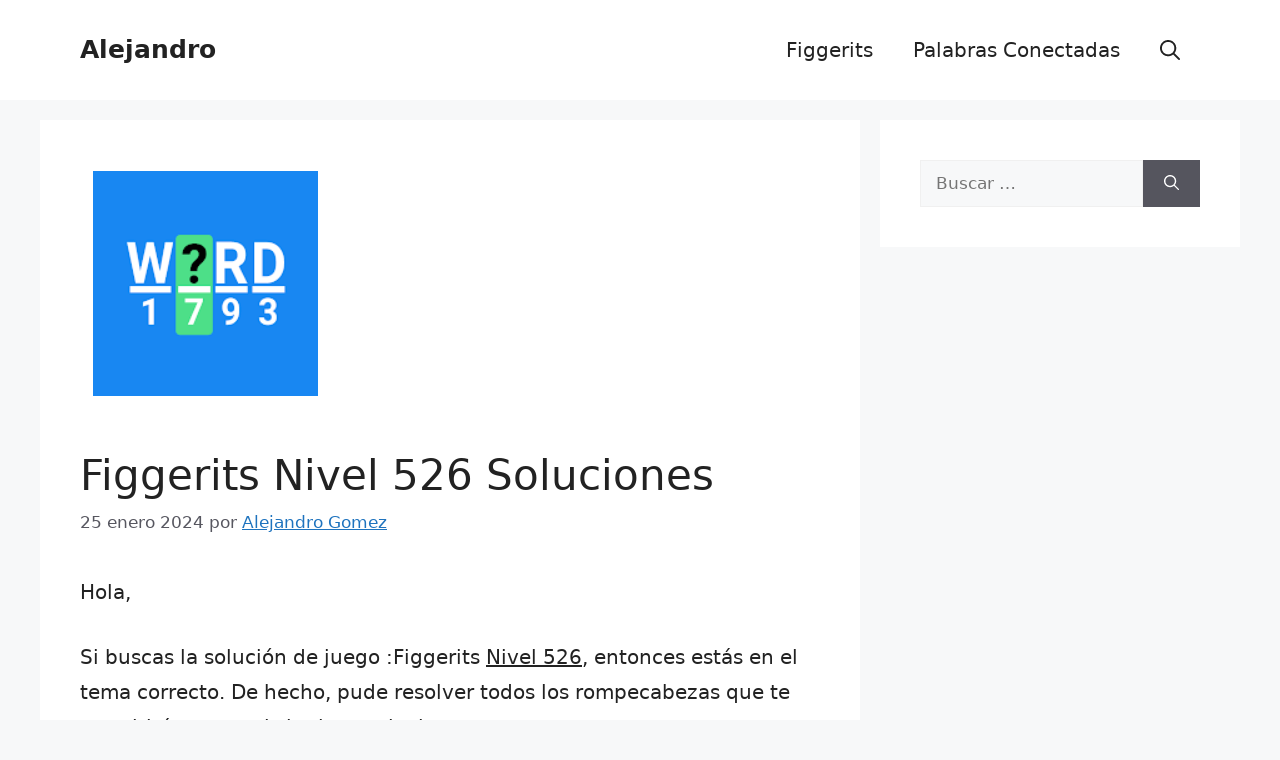

--- FILE ---
content_type: text/vtt; charset=utf-8
request_url: https://video-meta.open.video/caption/7oWqH9YQsEbI/e1d5cc3c98a4759669ee4ca63316be05_es-ES.vtt
body_size: 4464
content:
WEBVTT

00:00.159 --> 00:04.130
remontada en el clásico y once
puntos de ventaja en el liderato

00:04.619 --> 00:08.930
Un gol de Bellingham en el noventa y uno
minutos rubrica el triunfo del Real Madrid

00:09.359 --> 00:14.090
que había empatado antes en dos ocasiones
con los tantos de Vini Junior y Lucas Vázquez

00:14.550 --> 00:22.579
El Real Madrid volvió a regalar a la afición una gran noche en el
Santiago Bernabéu con una remontada en el clásico después del pase

00:22.579 --> 00:29.920
a semifinales en Manchester. Los de Ancelotti tiraron de nuevo de
ADN y dieron la vuelta a un partido en el que fueron por detrás

00:29.920 --> 00:35.720
hasta en dos ocasiones. Bienvenidos al Real Madrid
News. Aquí encontrarás todas las últimas noticias

00:35.720 --> 00:41.279
rumores y actualizaciones sobre nuestro amado equipo. También
puedes ser parte de nuestra comunidad suscribiendo a nuestro c

00:41.340 --> 00:45.319
compartiendo este vídeo con tus amigos
y dejando un like para demostrar tu apoyo

00:45.319 --> 00:51.799
Los goles de Vinny Junior, Lucas Vázquez y el de Bellingham en
el minuto noventa y uno rubricaron el triunfo de nuestro equipo

00:52.229 --> 00:57.849
que aumenta a once puntos su ventaja sobre los
azulgranas. A falta de seis jornadas para terminar la Liga

00:58.310 --> 01:05.480
el Barcelona se puso por delante muy pronto con un cabezazo de
Christensen en un córner colgado por Rafina a los seis minutos

01:06.010 --> 01:10.529
No tardó en llegar la respuesta del
Madrid, que estuvo cerca del uno al uno

01:10.529 --> 01:18.760
Dos minutos después, Chow amen metió un pase elevado al área.
Modric cedió con la cabeza y el remate con la diestra de Vini no

01:18.760 --> 01:27.989
encontró portería. Lo volvió a intentar el brasileño poco después.
Esta vez fue con un remate con la cabeza desviado tras una falta sacada

01:27.989 --> 01:35.379
por Kross. El Madrid seguía buscando el empate y
en el minuto dieciocho lo consiguió Lucas Vázquez

01:35.379 --> 01:41.559
Se internó hasta la línea de fondo, se marchó de
Cancelo con un buen regate y cayó derribado por Cubas

01:42.059 --> 01:49.160
Penalti que Vinicius convirtió en el uno a uno. El conjunto
catalán replicó de nuevo en otro saque de esquina

01:49.160 --> 01:53.750
A los veintiocho minutos, La Mine Yamal
remató un córner con el exterior

01:54.180 --> 02:01.660
Lunin lo sacó bajo los palos y el bar, tras revisarlo, determinó
que el balón no había traspasado al completo la línea de gol

02:02.160 --> 02:10.080
Modric tuvo la última ocasión de la primera mitad después de una
bonita combinación en la frontal entre Rodrigo Bellingham y Valverde

02:10.550 --> 02:18.919
El disparo del croata dentro del área lo atrapó Ter Stegen. No cambió
mucho el guión y el intercambio de golpes continuó tras el paso

02:18.919 --> 02:24.360
por los vestuarios. Primero fue la Mine Yamal
con una rosca en la que Lunin no tuvo problemas

02:24.860 --> 02:29.600
Poco después, Bellingham intentó sorprender
más allá de la frontal con un zurdazo

02:29.600 --> 02:38.369
pero el portero lo interceptó. Cinco minutos después, el inglés metió
un gran pase en profundidad a la carrera de Vinny Junior que condujo hasta

02:38.369 --> 02:45.669
el área, pero su disparo salió fuera. Todo se puso en contra en
el minuto sesenta y nueve con un tanto de Fermín al aprovechar

02:45.669 --> 02:50.869
un rechazo de Lunni dentro del área y
Bellingham rubrica una nueva remontada

02:51.320 --> 02:56.350
El Madrid no dudó ni un instante y sólo
tardó cuatro minutos en firmar las tablas

02:56.830 --> 03:01.240
Valverde arrancó la jugada en el
centro del campo, asistió a Vinicius

03:01.580 --> 03:10.070
que centró fuerte al segundo palo. Allí apareció Lucas Vázquez, que
llegaba en carrera y remató de primeras con la diestra para poner el dos

03:10.070 --> 03:15.990
a dos. El brasileño fue de nuevo protagonista
al rozar el gol en el setenta y ocho minutos

03:16.509 --> 03:24.744
Lunin sacó de portería muy rápido y a la espalda de la defensa.
El brasileño ganó en carrera y se plantó delante de Ter Stegen

03:25.014 --> 03:29.154
que evitó el gol en el mano a mano.
Pero como ya nos tiene acostumbrados

03:29.535 --> 03:36.044
el Real Madrid demostró su coraje y Bellingham cerró el triunfo
en el minuto noventa y uno al rematar en el segundo palo un gran

03:36.044 --> 03:42.720
centro de Lucas Vázquez. Nuestro equipo ve más
cerca la Liga, potencia tu vida con Big Lori

03:43.000 --> 03:47.779
aumenta tu testosterona de forma natural y
compra seguro en la página oficial de Amazon

03:48.100 --> 03:51.809
Haz clic en el enlace abajo y alcanza
tu máximo potencial hoy mismo

03:52.380 --> 04:01.490
Hola madridista. Gracias por ver este vídeo. Si te
gustó, Dale Like y Suscríbete Nos vemos pronto


--- FILE ---
content_type: text/vtt; charset=utf-8
request_url: https://video-meta.open.video/caption/he9mS9Bq-rLR/1d35501fd4e550b2f32c977f3a34caca_es-ES.vtt
body_size: 7923
content:
WEBVTT

00:00.000 --> 00:06.239
ok vamos a pues eso ha sido le
silenciado a jela seguramente

00:06.239 --> 00:24.799
y ese este mazo también tiene red hall generalmente ya ok esto por
acá no más esto no lo quiero jugar todavía tres cartas a la mierda

00:26.360 --> 00:36.759
a la mierda limbo te juega lo que no

00:39.360 --> 00:44.959
bajo alguna vez al tratar de ver si
lo podemos joder al que llega ac�

00:47.360 --> 01:01.200
a móviles amare joder al que
ingresa ya está gracias thunderbolt

01:15.239 --> 01:19.239
el problema es que me va a poner
mis cartas más baratitas no

01:19.239 --> 01:31.559
me va a jugar con mis cartas más baratas
debe tener vamos a jugarlo igual porque no

01:51.480 --> 01:59.879
jugaré bling a la izquierda aunque
el bling al medio también está bien

02:00.879 --> 02:06.239
a mierda un montón de cartas juego ok
magneto está bueno acá no trae nada no

02:06.239 --> 02:15.240
absorbing no hay objetivo bueno medio raro su juego
ahí le tiro le tiro guay guido al medio rápido

02:16.160 --> 02:30.320
aunque el tema acá está la la eso
también está bueno ella ahorita muy buena

02:30.479 --> 02:41.279
ella puede sacar clodo doctor doom en ese caso lo pongo
acá para por si sale doctor doom para que les dé en todo

02:41.279 --> 02:51.880
caso este si le va a dar menos 2 pero no quiero mover
jefe al medio tampoco a dejarla así si sale clodo a

02:51.880 --> 02:57.360
buena hora toca hacer esta juega esta juega
creo que está bien va a jugar dos cartas ah�

02:57.360 --> 03:08.039
ok genial ya

03:12.240 --> 03:27.839
buena fabi cómo estás y

03:38.039 --> 03:56.360
ahí puede ser don y ok

03:57.440 --> 04:05.080
eso es un problema para mí hoy qué
bueno eso ya no es un problema ya

04:05.440 --> 04:13.839
y ya se le hace más difícil ganar
mencionó ya viejo no hay problema

04:14.639 --> 04:22.239
nice y mira y él mismo no pero igual
eso prevalece pues igualito ganaba cuatro

04:22.239 --> 04:31.279
cubos hoy el viejo como asusta que estos pajeros como asustan
estos pajeros y eso asusta bueno volvemos nuevamente a lo mismo no

04:31.279 --> 04:41.040
estará un cubo de ir al rango 100 pero es que está más
difícil eso porque él también él también lo hizo con la

04:41.040 --> 04:45.959
idea de cancelar el limbo él
también lo hizo con la idea de

04:45.959 --> 04:55.279
cancelar el limbo viejo vamos a ver si lo podemos
lograr weird world o sea les le toca ganar sin mi

04:55.279 --> 05:07.440
másor tiene black panther oye a mí de aquí genial
sale la animación de black panther es bonita

05:09.519 --> 05:15.359
no me molesto que sea que
tenga un que sea una 414 nico

05:15.359 --> 05:19.839
de verdad que está buena la
animación de black panther me gusta

05:20.399 --> 05:30.799
mística me gusta la animación de black
panther la que hoy en genial de verdad que la

05:30.799 --> 05:36.679
cabida en genial como sale todo esa aura
morada y esos cables y todos me gusta

05:36.679 --> 05:45.320
a ver apenas ibas a pasar no estaba como
que en rango 95 creo 94 por ahí está un

05:45.320 --> 05:54.559
poquito más avanzado tiene mister negativo viejo pero
es que a mí no me conviene hacer mister negativo ac�

05:54.559 --> 06:01.119
si me dicen arnim sola podría ganar pero si
no me dan arnim sola creo que no hay forma

06:01.279 --> 06:05.720
dependo dependo de que me dé arnim sola
el así pongo black panther al medio arnim

06:05.720 --> 06:15.399
sola medio y se gana posiblemente se puede ganar guay
huido a bueno a tu estabas en 8 8 y está en 94 95 est�

06:15.399 --> 06:20.399
yo pensé que tú estabas más adelante a
ver ya pues acá hay que hacer la jugada

06:20.399 --> 06:28.880
no más esto es acá si black panther medio pues si es lo que
queda por hacer no más vamos a ver si sale la jugada menos mal

06:28.880 --> 06:33.799
que tenemos un cubo no más en riesgo
pues si fuese más ya muy seguido

06:34.000 --> 06:45.720
qué pajero qué pajero y el doctor dun
también me hubiese ayudado acá a ponte

06:47.160 --> 06:58.640
bueno por qué no por qué no
sea que le sale toda la ciclada

06:58.640 --> 07:08.279
a la mierda vamos vamos vamos vamos
métele métele métele métele eso métele

07:09.799 --> 07:14.799
pero nada esto me ayuda a ver qué
tendría que hacer acá jugar

07:14.799 --> 07:26.399
magneto en este lado jugar jefe en este lado me ayudaría
tal vez así le podría ganar si él tira doctor dun

07:26.399 --> 07:30.679
yo tengo cuánto tengo 5 con jefe no si
el tira doctor dun al medio mes y el

07:30.679 --> 07:40.600
tira doctor dun me gana es la mejor jugada
que puedo hacer no tengo nada mejor acá no

07:43.079 --> 07:52.160
si tira doctor dun me va a ganar 9 5 14 a
ver lo otro es que si el tira doctor dun

07:52.160 --> 07:58.600
él solamente llega a 23 nada más no llega
a ganarme o sea me quedó sólido al medio

07:59.320 --> 08:05.160
sería lo otro pero si él juega a iron
man al medio también me va a reventar

08:06.040 --> 08:11.600
yo creo que puedo irme nomás y tratar de
esperar una partida de dos cubos de nuevo

08:12.600 --> 08:17.399
más que todo por lo que de
repente lo que él vaya a tener ac�

08:22.399 --> 08:32.880
seguramente era doctor dun y igual
estaba el riesgo estaba igual 7 7 5 no

08:32.880 --> 08:38.520
si jefe hubiese tenido un poco más de
poder me hubiese arriesgado de repente

08:38.599 --> 08:43.760
alan y con qué mazo llegas o sea tú con
un solo mazo llegaste de 70 a 100 o con

08:43.760 --> 08:50.880
qué tipo de mazo llegaste a
ver vamos de nuevo otra vez

08:51.159 --> 08:59.239
a santurón está bien para jefe le
gusta esto a doctor dun le gusta esto

08:59.239 --> 09:05.119
pero a claudio no le gusta esto a clodo
no le gusta esto aunque otra vez eso

09:14.119 --> 09:18.919
jonathan muchas gracias por el follow
te va pésimo lo que infinito como

09:18.919 --> 09:30.479
congelatrio congelatrio no más hiciste verdad es
un perro viejo es un perro ok dar débil san spot

09:38.080 --> 09:41.960
mira lo único que necesito solamente
son dos cubos nada más acá no

09:41.960 --> 09:50.400
voy a hacerlo una vez lo único que necesito solamente
son dos cubos nada más acá tengo para hacer

09:50.400 --> 09:56.919
si puedo hacer cló medio doctor dun
moryev todavía me aceptó los cubos es

09:56.919 --> 10:04.599
importante ya se leó bling es que bling acaba va
a votar bueno no me quejo tampoco igual era dos

10:04.599 --> 10:11.599
de poder por dos de poder me quejo ya
doctor dun pues viejo sale de una vez

10:11.599 --> 10:19.640
doctor dun viene acá el palacio blanco la copia la carta
más alta no seguramente va a tirar doctor dun también

10:19.640 --> 10:23.640
por ser menge la tribu plaban a nerfear si
la ven que está que se juega demasiado

10:23.640 --> 10:28.239
la van a nerfear viejo eso tengo por
seguro de que la nerfean a nerfean

10:28.239 --> 10:34.799
ya acá viene igual magneto magneto
pueden ir acá al medio puede fastidiar

10:34.799 --> 10:39.239
jefe lo puedo mover después a la izquierda
y poner a cló más otra cosa así que

10:39.239 --> 10:49.039
magneto que está excelente eso si no lo pongo creo pero si hago esto
acá no tengo que poner a cló después al medio ok vamos a dejarlo

10:49.039 --> 11:00.760
ahí zoom ya no sirve por leech y si y si y
verdad no sirve por leech magneto y tranqui

11:00.760 --> 11:04.479
dun está silenciado y estamos con los
dos cubos ahí estamos ya con el rango

11:04.479 --> 11:17.000
el rendirme en la anterior batalla sirvió
sirvió de mucho eso esto está mejor creo no ya

11:17.000 --> 11:22.119
y ya está y ya está muchachos y ya está
así con paciencia no más se tiene que

11:22.119 --> 11:27.280
subir no hay que no hay que snap dice el
otro de jerofa no hay que desesperarse

11:27.280 --> 11:31.400
mira de rango 100 como todos los días
como todas las seasons mejor dicho como

11:31.400 --> 11:39.719
todas las seasons me ha gustado demorarme un poco porque la verdad si
llego muy rápido también como que me siento que ya terminé en una

11:39.719 --> 11:47.119
parte importante del juego y no sé qué más hacer vamos a ver si se cumple
o no se cumple eso dando la valiente misteriosa right now mira me salió ghost

11:47.119 --> 11:52.400
spider que es serie 4 creo pero
una pixel me ha salido viejo


--- FILE ---
content_type: text/vtt; charset=utf-8
request_url: https://video-meta.open.video/caption/OpNGqVQ5Empz/2be43e3c004351e270b131bec21b7ffd_es-ES.vtt
body_size: 2531
content:
WEBVTT

00:00.000 --> 00:03.779
Ofrecer una propuesta atractiva para
atraer más miembros a tu gimnasio es

00:03.779 --> 00:07.420
posiblemente una de las decisiones más
importantes para tu negocio. Tu decisión

00:07.420 --> 00:11.300
clave es la propuesta que decides lanzar
cuando ofreces tus servicios. El cliente

00:11.300 --> 00:17.879
percibe valor y se inscribe o no en función de la percepción de valor que
va a recibir. Te presentamos las cinco propuestas más importantes que hemos

00:17.879 --> 00:25.559
descubierto después de trabajar con más de 3.000 clientes. ¿Estás preparado?
Propuesta irresistible es una propuesta que es muy difícil de rechazar. Por

00:25.559 --> 00:32.560
ejemplo, podrías ofrecer una membresía premium con acceso a clases exclusivas
y entrenadores personales a un precio bajo por tiempo limitado. Propuesta

00:32.560 --> 00:39.439
económica. Imagina ofrecer un plan de membresías que incluyan descuentos en
productos y servicios asociados. Propuesta única. Muestra a tu cliente que

00:39.439 --> 00:43.000
lo que ofreces sólo lo puedes hacer tú.
Por ejemplo, ofrece planes de alimentación

00:43.000 --> 00:50.400
y nutrición personalizados. Propuesta segura. Eliminas todos los riesgos
posibles en la compra. Ofrece una garantía de devolución si el cliente no

00:50.400 --> 00:58.080
está satisfecho después del primer mes. Propuesta de experiencia. Ofrece una
experiencia increíble que el cliente va a obtener cuando compra de ti. Por ejemplo

00:58.080 --> 01:02.119
podrías crear un ambiente único con
música en vivo o eventos especiales. En

01:02.119 --> 01:09.879
BDK Sistemas decidimos combinar estas propuestas para presentarte BDK Gym, el
software para la gestión de gimnasios número uno del mercado. Propuesta única

01:09.879 --> 01:13.839
Obtienes acceso a una amplia gama de
funciones como la gestión de membresías

01:13.839 --> 01:21.879
registro de ventas, control de acceso y registro de asistencia con huella digital.
Propuesta económica. Asesorías gratuitas diariamente con nuestras transmisiones en

01:21.879 --> 01:25.959
vivo donde puedes solicitar capacitación,
ejemplos de uso, aclarar dudas y mucho

01:25.959 --> 01:35.160
más. Propuesta de experiencia. Ofrecemos actualizaciones y soporte técnico personalizado
todo el año. Propuesta segura. No corras riesgos. Prueba BDK Gym por 30 días sin

01:35.160 --> 01:38.720
ninguna restricción. Solo necesitas contar
con tu equipo de cómputo o adquirirlo con

01:38.720 --> 01:46.680
nosotros. Propuesta irresistible. Todo por una mínima inversión anual equivalente a un par
de tus membresías mensuales. Además, te regalamos tres meses al contratar tu primer año

01:46.680 --> 01:53.239
Ahora que conoces todas nuestras propuestas, ¿qué estás
esperando? Haz clic en más información y solicita tu prueba

01:53.239 --> 01:58.279
BDK Sistemas Lo mejor en
informática y puntos de venta


--- FILE ---
content_type: text/vtt; charset=utf-8
request_url: https://video-meta.open.video/caption/4iGSm9o4AKlP/922b7b74c16d6e7197cd4a5d688b34c8_es-ES.vtt
body_size: 7797
content:
WEBVTT

00:00.009 --> 00:09.390
peruana. La insoportable levedad de ser un González de la directora
Viviana Torres Villafuerte y del productor Raúl del Prado ha sido premiada

00:09.390 --> 00:16.340
en un festival internacional en la República Checa. Mmm cero uno
realmente estamos sorprendidos y felices por recibir el Premio Milán Cun

00:16.430 --> 00:26.559
comentó su directora. Esperemos que se
pueda estrenar a nivel nacional. Ita

00:26.559 --> 00:35.939
tu teléfono, ni se te ocurra. Dámelos
Dámelos. Gracias. Aló, Mateo

00:36.819 --> 00:41.810
Hola, cómo estás? Yo bien. Bueno,
ahí, más o menos. Sí, sí

00:41.810 --> 00:48.590
ya te contaré Cuándo. Ahora, Más
tarde. Ya. Pues bueno, está bien

00:48.590 --> 00:57.400
Entonces coordinamos por whatsapp.
Ya. Listo. Chao. Y quién es Mateo? Eh

00:58.389 --> 01:07.419
Mateo. Sí, eh, Mateo es es un chico con el que
estoy saliendo Un chico con el que estás saliendo

01:15.309 --> 01:24.250
Te reconcilias con tu ex enamorado y
vivirán momentos de mucha felicidad

01:24.529 --> 01:34.089
Sí, de mucha felicidad. Bien, dale
una oportunidad al amor. Qué lindo

01:34.430 --> 01:44.150
no? Dale, dale una oportunidad
al amor. No seas tonta, no

01:44.150 --> 01:51.260
seas tonta. Oh, si no, te quedarás solterona por
el resto de tu vida y te casarás con un chipi

01:51.750 --> 01:55.319
No, no, Chip chipi, no chino
con un macero. No, no, no

01:55.319 --> 02:00.160
Tiene que ser algo más formal.
Te casarás con con un hombre

02:00.610 --> 02:07.639
con el con el alma caída. Aitana con
el alma caída. Hombre con el alma Cai

02:07.639 --> 02:17.020
Sí, bien, ahora solo falta que
Luciana lea su horóscopo mañana y la

02:17.020 --> 02:23.300
gente sí. Pues es verdad. Necesito encontrar
a alguien que me valore y que sobre todo

02:23.300 --> 02:29.830
confíe en mí. Y ese hombre que busca
puede estar más cerca de lo que crees

02:30.669 --> 02:40.039
Ah, sí? Qué? Qué tan cerca? Muy, muy
cerca. Cer quisi cer quisi como a escasos

02:40.039 --> 02:50.559
centímetros de tu boca. Mateo,
No, espera. Qué pasa? Que

02:50.559 --> 03:00.070
que eso no está bien. Acaso no quieres? Sí, sí.
Mmm uno Pero acabo de salir de una relación y

03:00.070 --> 03:08.160
no quieres entrar a otra tan pronto?
Mhm. Exacto. Aunque la verdad

03:08.160 --> 03:24.649
qué importa? No? Bueno

03:24.809 --> 03:29.639
me tengo que ir. Tengo que seguir
con mi día. Ah, tan rápido

03:29.639 --> 03:33.330
Pero la estábamos pasando bien. Sí,
sí, la estamos pasando muy bien

03:33.330 --> 03:38.850
Pero yo pensé que nos estábamos juntando
para tomar un café y no que pase. Sí

03:38.850 --> 03:42.860
tienes razón. No te preocupes.
Nos vemos más tarde, Te lo prometo

03:44.919 --> 03:54.110
Entonces hablamos por Whatsapp. Por
whatsapp. Nos vemos. Chao. Ahora sí encontr�

03:54.110 --> 04:02.440
el amor de mi vida. Luciana! Luciana! Solo por
favor, sí, Tengo que decirte algunas cosas

04:02.440 --> 04:06.070
Ya lo dijimos, no todo lo que teníamos. No, yo
creo que todavía faltan muchas cosas. Manolo

04:06.259 --> 04:10.149
lo importante para mí. Discúlpame, pero nada de
lo que me digas va a ser que yo cambie de opinión

04:10.149 --> 04:14.399
Ok? Tal vez lo que yo diga no, pero pero
sí lo que dice tu horóscopo. Escucha

04:14.399 --> 04:20.609
por favor, Capricornio. Te reconcilias con
tu ex y vivirán momentos de mucha felicidad

04:21.220 --> 04:29.899
Dale, dale una oportunidad al amor. Dale una oportunidad al amor
o si no te vas a quedar solterona el horóscopo lo escribes tú

04:29.899 --> 04:34.140
No, ya no. Ahora lo escribo. Una evidente verdad? Muy
acertada. No me interesa si lo escribe la bisnieta

04:34.140 --> 04:37.950
Nuestra dama. Yo lo único que quiero
es que me dejes tranquila conmigo

04:37.950 --> 04:41.679
Vas a estar muy tranquila. Vas a estar muy tranquila,
Luciana. Siempre has estado bien. No me trates así

04:42.019 --> 04:47.040
Manolo. Prométeme que me vas a dejar en paz por no,
no te puedo dejar en paz porque si te dejo en paz a ti

04:47.040 --> 04:51.579
yo no voy a quedar en paz y no sería
Escúchame eso. Lo nuestro se terminó ya

04:51.829 --> 04:59.109
La relación terminó. Mira, una relación es
como un tiburón, Entiendes? Como un tiburón

05:00.149 --> 05:04.350
Sí, O sea, si deja de andar,
se muere. No sabía. Sí

05:04.350 --> 05:09.799
y en nuestra relación ya ese tiburón se
murió, No, no, mi tiburón sigue vivo y coleando

05:09.799 --> 05:14.570
Bueno, que se vaya a otro mar. No? Si
quieres sumar que es calientito. Ma Manolo

05:15.200 --> 05:24.309
tienes otro tiburón? Y se puede saber.
Sí, sí, sí. Hay otra persona cuando

05:25.130 --> 05:35.489
Pues ya decidimos quiénes? Ah, no, no, ya
ya sé quién es ese otro tiburón A nuestro

05:35.489 --> 05:47.410
amor? No

05:47.410 --> 05:51.489
Ya agárrala con otro, señor. Primero,
Luciana me deja llevar un pájaro

05:51.489 --> 06:03.079
Me utiliza de water? No, así no
es Ya ya mejor mátame. No nos Y

06:03.079 --> 06:07.869
eso es lo que me faltaba. Que una parejita
venga a comer pan frente a los pobres

06:12.929 --> 06:19.570
Aguanta ese pata no es el desgraciado!
Por quién me dejó Luciana

06:20.290 --> 06:26.769
No, yo lo mato yo Tranquilo, tranquilo, tranquilo. Tú,
inteligentemente. Ya. Y con quién estás chupando

06:33.019 --> 06:42.559
No, a la novia A no! Aquí lo
tengo! Lo tengo al maldito tengo Es

06:46.730 --> 06:54.339
Ah, un ratito! Ya voy! Quién
es? Luciana? Soy Soy yo, Manolo

06:54.339 --> 06:58.549
No seas Carso, por favor. De verdad? Yo escuché todo
lo que tenías que hacer. Ahora no tienes que escuchar

06:58.549 --> 07:04.040
Solo tienes que observar. Mira, estoy muy contenta en
este momento como para escuchar alguna de tus tonterías

07:04.040 --> 07:07.709
No es ninguna tontería, aunque sí te
va a recontra malograr el día. Bueno

07:07.899 --> 07:11.510
con más razón no quiero ver Luciana,
ponte bien, mujer. Manolo! Dios, ponte bien

07:11.630 --> 07:18.029
No me interesa. Es sobre tu tiburón. Qué? Sí,
es sobre tu tiburón blanco sobre tu tiburón

07:18.690 --> 07:24.470
Mateo, Qué pasa con Mateo? Bueno,
mm. Te lo envío, te lo envío

07:28.029 --> 07:44.619
Ahí está. Lo reconoces? Bueno, tengo
tengo muchísimas fotos más mismo

07:44.619 --> 07:49.200
me dices de dónde sacaste esta foto? Correcto. Será
tranquila. La acabo de tomar en un parque cerca de acá

07:49.359 --> 07:53.230
Manolo. Sí, Manolo, Seguro que son trucadas,
no? Como todos tus reportajes y tus noticias

07:53.230 --> 07:58.000
No, no tienes que herir, Luciana, es una foto
verídica. Luciana, la acabo de tomar en un parque

07:58.000 --> 08:02.459
Ya te lo dije. Bueno, entonces quiero
verlas todas, por favor. Bueno

08:02.459 --> 08:06.829
está bien, pero te advierto que las imágenes que vas
a ver a continuación van a herir tu susceptibilidad

08:12.839 --> 08:16.630
Pero pero cómo puedo serme infiel si
acabamos de empezar nuestra relación

08:16.630 --> 08:23.410
Yo te dije hazle caso al horóscopo, pero bueno, bueno, ahora
puedes volver conmigo tienes esta fora eso eso no es importante

08:23.410 --> 08:27.230
Lo importante es que vamos a volver. Lucía,
Manolo, Manolo tiene fotos de esta resbalosa

08:27.230 --> 08:31.070
Quiero verle la cara. Ya está bien. Pero esa es
precisamente la foto que digo que te va a herir

08:31.070 --> 08:38.640
Enséñame. Bueno, acá está. No grites.
Ay, no, Nada. Ya, Cuando grite no grite

08:38.640 --> 08:45.109
No pasa nada. No, no, yo no
Mijito. Qué pasa? Está bien

08:46.349 --> 08:50.539
Mateo. Mateo no es ese chico con el que sales?
Mi enamorado. Oh, Dios mío! Que madrileña Qué

08:50.539 --> 08:55.609
No. Qué pasa con ese tal Mateo? Por qué
llora así? Por qué llora así mi hija

08:55.609 --> 09:03.140
Qué le has hecho? No, no, Qué pasa? Bueno, lo que pasa
es que su nuevo enamorado la está engañando con tu ex

09:03.429 --> 09:07.390
Con la de quién? La tuya,
con la, con la, con Charo

09:07.549 --> 09:13.340
la anterior, con Susú. Bingo.
Tiene tan Sí, pero eso es imposible

09:13.340 --> 09:16.510
Si Suu es su madre


--- FILE ---
content_type: text/vtt; charset=utf-8
request_url: https://video-meta.open.video/caption/adKc0PsAB814/4b8157e6ba5855e5cae1456a996d5cf3_es-ES.vtt
body_size: 6737
content:
WEBVTT

00:00.000 --> 00:07.280
En un mundo cada vez más acelerado y demandante,
el tiempo se ha convertido en uno de nuestros

00:07.280 --> 00:19.360
recursos más valiosos. Sin embargo, con tantas responsabilidades, compromisos y distracciones,
a menudo nos encontramos luchando contra el reloj para cumplir con todo lo que queremos

00:19.360 --> 00:26.399
hacer. Por eso, hoy vamos a adentrarnos en
estrategias y técnicas para optimizar nuestro

00:26.399 --> 00:32.959
tiempo, aprender a priorizar tareas y en
última instancia encontrar un equilibrio

00:32.959 --> 00:38.860
que nos permita alcanzar nuestros objetivos
personales y profesionales sin sentirnos abrumados

00:38.860 --> 00:45.360
¿Estás preparado para descubrir cómo hacer
del tiempo nuestro aliado en lugar de nuestro

00:45.360 --> 00:52.040
enemigo? Bienvenido a Sailr Podcast, soy Tomás
y quiero ser tu guía en este viaje hacia

00:52.040 --> 00:57.720
el mundo de las ventas. Mi objetivo es compartir
contigo mis conocimientos para ayudarte a

00:57.720 --> 01:04.360
alcanzar tus metas y superar tus desafíos.
¿Te interesa? Pues quédate hasta el final

01:15.400 --> 01:20.959
Y es que conseguir más tiempo es un anhelo
que todos tenemos alguna vez y para ello hay

01:20.959 --> 01:27.279
que tener en cuenta varias cosas. Verás, debes
dedicar más tiempo a aquellas tareas y actividades

01:27.279 --> 01:33.199
que son prioritarias y que te acerquen a tu
objetivo, sea cual sea, sea profesional o sea

01:33.199 --> 01:39.440
personal. Si consigues esto verás como al final
del día en tu momento de revisión diaria habrás

01:39.440 --> 01:44.080
conseguido llegar a ese momento con la sensación
de haber completado los objetivos que te habías

01:44.080 --> 01:50.239
planificado. Por cierto, dime si te gustaría que
dedicáramos un episodio para explicarte cómo

01:50.239 --> 01:57.800
planificar tu semana. Cuéntamelo en comentarios y si
veo que hay interés pues nos pondremos manos a la obra

01:59.800 --> 02:07.559
Otro tema importante a tener en cuenta es la
delegación, el delegar tareas a otras personas

02:07.559 --> 02:13.199
Ya sabemos todos que nadie hace las cosas como
uno mismo, pero querer hacerlas requiere estar

02:13.320 --> 02:20.839
presente y esto te ocupa tiempo. Delegando ciertas
responsabilidades conseguirás liberar tiempo para

02:20.839 --> 02:27.360
concentrarte en realizar las actividades que sí
que requieren tu atención personal. Ya sé que lo

02:27.360 --> 02:32.600
que te voy a decir ahora casi se ha convertido en
un tópico, pero creo que hay distracciones que

02:32.600 --> 02:42.160
consumen tu tiempo. ¿Sabes decirme cuáles o algunas?
Exacto, obviamente las redes sociales por ejemplo o

02:42.160 --> 02:51.520
la televisión o el exceso de tiempo en reuniones
innecesarias. Mi sugerencia al respecto es que

02:51.520 --> 02:58.160
trates de minimizarlas. Otro de los temas que
quizás necesitarían un episodio aparte es la

02:58.160 --> 03:04.199
organización del tiempo. Hoy tan solo quiero decirte
que es importante que utilices herramientas como

03:04.199 --> 03:10.960
agendas o aplicaciones de gestión del tiempo para
planificar tus actividades y optimizar tu tiempo

03:11.160 --> 03:17.160
pero puedes dejarme en comentarios si quieres que
hablemos más extensamente del tema. Ya te digo

03:17.160 --> 03:28.119
que eso daría para uno o para dos o incluso para
tres episodios completos. Otra clave importante es

03:28.119 --> 03:35.119
aprender a decir no, porque aprender a decir no
a compromisos que no son prioritarios o que no

03:35.119 --> 03:41.520
te aportan valor es algo tan difícil como
importante cuando quieres optimizar tu tiempo

03:41.520 --> 03:48.399
y quieres conseguir tener el suficiente para
realizar lo que quieres hacer que deberían ser

03:48.399 --> 03:55.559
tareas de actividades que te acercarán a tus
objetivos. Por lo tanto establece límites claros

03:55.559 --> 04:02.800
para proteger tu tiempo y ya puestos protege
también tu energía. Identifica aquellas tareas

04:02.800 --> 04:07.839
que realizas de manera recurrente y busca la
manera de automatizarlas o simplificarlas

04:07.839 --> 04:22.279
utilizando herramientas tecnológicas y aunque parezca contradictorio y hablando de proteger
tu energía, tomarte descansos para recargar energías también puede ayudarte a estar más

04:22.279 --> 04:27.160
presente y ser más productivo en el tiempo que
dedicas al trabajo. ¿Has probado echarte una

04:27.160 --> 04:38.480
siesta o has probado trabajar utilizando el
método Pomodoro? Llegados a este punto quiero

04:38.480 --> 04:46.359
hacer una pausa en el tema y quiero decirte algo
importante y es que si te gustaría convertirte en

04:46.359 --> 04:53.079
el vendedor estrella que siempre has querido ser,
entra en Sailors.net y pide tu reunión estratégica

04:53.880 --> 04:59.399
gratuita. Te explicaré cómo puedo ayudarte,
crearemos juntos un plan de acción y nos pondremos

04:59.399 --> 05:06.040
a trabajar para conseguir tus metas. Y hablando de
metas, si tienes tus metas claras, las has hecho

05:06.040 --> 05:12.000
alcanzadas y pones el foco en ellas, harás que
tus esfuerzos y tus actividades estén dirigidas

05:12.000 --> 05:18.959
a ellas y te ayudará a evitar desperdiciar tiempo
en actividades que no te acerquen a tus objetivos

05:18.959 --> 05:28.000
La energía, la buena energía, el sentirse bien
física y mentalmente son temas cruciales para

05:28.000 --> 05:34.079
ser más eficientes. Es por ello que debes mantener
un estilo de vida saludable, cuidar tu alimentación

05:34.079 --> 05:44.920
y hacer ejercicio regularmente para mantener ese
índice de energía, incluso mejorar esa energía y

05:44.920 --> 05:50.200
ser más eficiente en el uso de tu tiempo.
Y si además de mantenerte bien físicamente

05:50.200 --> 05:56.000
haces algo de meditación o de respiración
profunda, verás cómo podrás gestionar el

05:56.000 --> 06:03.000
estrés que puede ser también un gran consumidor
de tu tiempo y podrás mantener la calma y la

06:03.000 --> 06:09.799
claridad mental en situaciones difíciles. Y ya
está, hasta aquí el episodio de hoy. Ya ves

06:09.920 --> 06:23.440
prioriza tareas, delega responsabilidades, elimina distracciones, organiza tu tiempo, aprende
a decir no, automatiza tareas, descansa, establece metas claras, hace ejercicio y aprende

06:23.440 --> 06:29.880
a gestionar el estrés. Estas son sólo algunas de
las sugerencias o de las cosas que puedes hacer

06:29.880 --> 06:37.760
para conseguir aprovechar más tu tiempo y que el
día dé más de sí. Si te ha gustado el contenido

06:37.760 --> 06:45.160
de este podcast, únete a mí dándole a like y
suscribiéndote para no perderte ningún episodio

06:45.160 --> 06:51.720
Ah, y si quieres, puedes seguirme en redes
sociales, encontrarás los enlaces en la caja

06:51.720 --> 06:56.079
de descripción del podcast. Ahora sí, gracias
por estar al otro lado y por haber aguantado

06:56.079 --> 07:03.079
hasta el final. Nos escuchamos en el próximo episodio
y hasta entonces, que tengas una feliz semana


--- FILE ---
content_type: text/vtt; charset=utf-8
request_url: https://video-meta.open.video/caption/ibPiiN_lwy84/ad5e8ab75e72224d1581ed84c6b2c473_es-ES.vtt
body_size: 6487
content:
WEBVTT

00:12.560 --> 00:18.239
Sí, muy bien. Eh? Está
Luciana? No se fue a España? No

00:19.110 --> 00:27.340
Dónde está? No sé, Estaba molesta. Molesta? Ofendida,
Dolida, decepcionada? Está en un mar de sentimientos

00:27.340 --> 00:33.119
Ninguno positivo. Todo negativo. Y
sabes por qué? No lo sabes? Bueno

00:33.119 --> 00:39.540
estaba contrastando información. No sea baboso,
Manolo, Desconfiaste de ella. No desconfié de él

00:39.869 --> 00:44.090
Bueno, también. También de ella se mandaba
un mensajito y ella se reía y yo no pude

00:44.189 --> 00:49.259
Y eso fue suficiente para
dudar de ella. No la frega. Mm

00:50.250 --> 00:54.900
La re contra a freír. Bueno, ahora que ya lo
sabes, ya te diste cuenta que todo está perdido

01:06.989 --> 01:19.919
Y Manolete, qué novelas de

01:19.919 --> 01:29.040
verdad no quieres hablar con él? No,
no. Ay, no. Ya me contagiaste ya un

01:29.040 --> 01:38.199
Préstame un Ya va a pasar. Ya

01:38.860 --> 01:54.089
no mató. No me da Gracias.
Tiene mucho moco ese Mother

01:54.330 --> 02:02.989
Tenemos que hablar. Hablar sobre qué? Ay, no me digas que el
idiota de Miguel Ignacio te vino con un chisme sobre Carlos

02:03.379 --> 02:09.029
que parece más bien una película de ciencia ficción. Se
puede saber qué tanto haces metido en la casa de los González

02:10.240 --> 02:19.139
Ah, era eso. Estoy ayudando a Charo con su nuevo restaurante
por uno ya se confirmó que la fonda de Charo es un fracaso

02:19.220 --> 02:23.330
Qué tanto Tip? Qué tanto Tip le tienes
que dar sobre el triunfo? No, Isabela

02:23.330 --> 02:30.330
tú has vivido en esa casa. Sabes que Charo es una buena mujer
y que solo necesita un pequeño empujón para salir adelante

02:30.639 --> 02:34.770
Después de todo lo que ella te ha enseñado. Me
parece mezquino de tu parte desearle el fracaso

02:35.210 --> 02:39.559
Yo no le deseo el mal. Le deseo el
bien, pero bien lejos de esta casa

02:39.559 --> 02:46.100
Ya cuando tenga su clientela y un nombre
ganado, yo le ayudaré a salir de las lomas

02:52.190 --> 02:56.199
Señora Francesca, a Charo le va
a ir muy bien. Eso no lo dudo

02:56.199 --> 03:03.949
Pero usted habló de un chisme acerca del
doctor Churro. Y cómo De qué se trataría

03:05.919 --> 03:14.440
Ay, por qué me mira así? Si
usted lo mencionó? El Tor

03:16.910 --> 03:20.929
señora. Ya le dije que Luciana no está.
Pepe! Adónde? Adónde? Me acabo de encontrar

03:20.929 --> 03:28.970
Señora! Socorro! Hola, Luciana. Hola, mi hijo, Mi único hijo
ha pasado la noche en la cárcel y al parecer a ti no te import�

03:29.039 --> 03:34.610
eh, señora, su hijo agredió salvajemente
a alguien que no le hizo absolutamente nada

03:35.419 --> 03:40.869
Al parecer, ese tal Mateo no es muy bueno que digamos.
Y si su enamorada le da motivos para desconfiar

03:40.869 --> 03:45.509
Yo no le di ningún motivo. Le
has hecho mucho daño. Claro

03:46.250 --> 03:50.360
Esa es la versión de su hijo,
señora. Socorro! Con mucho respeto

03:50.869 --> 03:54.600
Por qué no lo deja madurar? Porque esta
conversación debería tenerla con él, No con usted

03:56.070 --> 04:02.179
Sabes, cuando te conocí, creí que eras diferente.
Pero para mí ahora es la innombrable dos

04:02.490 --> 04:12.000
Perdón. Qué dijo esa señora?
Con razón su hijo es tan tonto

04:12.000 --> 04:19.630
Qué fuerte, no? Vivian está filmando.
Ah, Ay, perdón. Por qué? No sé

04:30.209 --> 04:37.170
No, Pero por qué? Porque usted
sabe cómo se pone cuando toma a si

04:37.170 --> 04:41.239
Ana, Qué tiene de malo que me ponga
un poco celoso? Qué tiene de malo

04:43.040 --> 04:46.839
Acabo de poner a Luciana en su lugar.
Qué has hecho? Qué? Qué has hecho

04:47.000 --> 04:50.549
Ahora va a pensar que soy un
hijito de mamá. Sé lo que eres

04:50.549 --> 04:54.850
Pema. No, no lo que tanto agua. Pero sabes
qué? No me importa que piense lo que quiera

04:55.779 --> 05:02.679
Pepe. A un vaso. Caramba! Socorrido.
Regresamos a las andadas. Ay, no va a ser

05:02.730 --> 05:07.510
No le sirva nada. Por qué? Porque no
le cae bien. Tú no eres mi dueño

05:07.890 --> 05:11.910
Huy, tu flaca se ha puesto a dorada. Peter,
un momentito. Yo no soy flaca de nadie

05:12.140 --> 05:18.769
Lo nuestro terminó para siempre. Bueno,
bueno, bueno, entonces este a ver

05:20.070 --> 05:29.320
eh? Mmm. Cero. Hagamos un brindis por nosotros. Un
grupo de personas espectaculares que no ha alcanzado

05:29.320 --> 05:33.480
la felicidad completa porque el amor
verdadero nos es esquivo. Salud, Salud

05:33.750 --> 06:08.850
Salud, Salud. Salud. S�

06:10.160 --> 06:17.809
qué pasa? Qué me va a pasar?
Pues Charito, si mi mejor amiga

06:18.359 --> 06:27.709
mi casi hermana, me radica en su proyecto
gastronómico. Y encima, mmm uno el Manolo me desprecia

06:27.709 --> 06:34.709
como como si yo fuese una
plaga. Ay te, Pero yo voy a ser

06:34.709 --> 06:40.049
como dice la reina, voy a renacer
de las cenizas como el gato

06:40.049 --> 06:45.320
Félix, tú sabes que yo te quiero
mucho y no quiero pelearme contigo

06:45.320 --> 06:53.230
menos con mi familia. Así que hoy mismo le vamos a
poner punto final a todos estos malentendidos y molestias

07:02.420 --> 07:08.529
Ya me había olvidado lo emocionante que es montar un
nuevo negocio. Ya sé que ese restaurante no es mío

07:08.529 --> 07:13.760
pero le he dado unas ideas a Charo. Me
encanta sentir la adrenalina empresarial

07:14.980 --> 07:23.989
Adelante. Hola, nanita. Hola. Estás solo? Sí,
es que me hubiera dado miedo encontrar a una

07:23.989 --> 07:29.100
muchacha cantando. Voy to Está
graciosa esa idea Y estoy tan contenta

07:29.920 --> 07:34.760
Bueno, déjame decirte que Ruby es un excelente artista y es
más, acaba de hacer un video de la canción Esta que te gusta

07:34.760 --> 07:38.600
Quieres verlo? Tenemos que seguir
hablando de esa muchacha? No, no tenemos

07:39.010 --> 07:56.299
Entonces lo Anita, Mi papá me
acaba de contar algo que no

07:56.299 --> 08:00.579
quiero escuchar más ese tipo de tonterías.
No voy a dudar de la fidelidad de mi esposo

08:00.679 --> 08:04.480
No quiero tener más problemas con él.
Se acabaron las dudas en la incertidumbre

08:04.779 --> 08:08.690
Carlos y yo somos muy felices juntos y nada
ni nadie va a acabar con vuestra dicha

08:08.690 --> 08:12.559
Ya, pero no. No te gustaría que yo te contara
algún chisme malintencionado sobre Rubí

08:12.559 --> 08:16.549
Me escucharías? No, no te escucharía.
Entonces ya sabes cómo me estoy sintiendo

08:20.000 --> 08:24.450
Si pasa no muy convencido. Y si le cuentas algo
a Montserrat, te voto de la casa y a ti también

08:28.920 --> 08:34.859
Bueno, ya escuchaste, Monserrat. Cómo
puedo estar tranquila con la duda aqu�


--- FILE ---
content_type: text/vtt; charset=utf-8
request_url: https://video-meta.open.video/caption/he9mS9Bq-rLR/1d35501fd4e550b2f32c977f3a34caca_es-ES.vtt
body_size: 7940
content:
WEBVTT

00:00.000 --> 00:06.239
ok vamos a pues eso ha sido le
silenciado a jela seguramente

00:06.239 --> 00:24.799
y ese este mazo también tiene red hall generalmente ya ok esto por
acá no más esto no lo quiero jugar todavía tres cartas a la mierda

00:26.360 --> 00:36.759
a la mierda limbo te juega lo que no

00:39.360 --> 00:44.959
bajo alguna vez al tratar de ver si
lo podemos joder al que llega ac�

00:47.360 --> 01:01.200
a móviles amare joder al que
ingresa ya está gracias thunderbolt

01:15.239 --> 01:19.239
el problema es que me va a poner
mis cartas más baratitas no

01:19.239 --> 01:31.559
me va a jugar con mis cartas más baratas
debe tener vamos a jugarlo igual porque no

01:51.480 --> 01:59.879
jugaré bling a la izquierda aunque
el bling al medio también está bien

02:00.879 --> 02:06.239
a mierda un montón de cartas juego ok
magneto está bueno acá no trae nada no

02:06.239 --> 02:15.240
absorbing no hay objetivo bueno medio raro su juego
ahí le tiro le tiro guay guido al medio rápido

02:16.160 --> 02:30.320
aunque el tema acá está la la eso
también está bueno ella ahorita muy buena

02:30.479 --> 02:41.279
ella puede sacar clodo doctor doom en ese caso lo pongo
acá para por si sale doctor doom para que les dé en todo

02:41.279 --> 02:51.880
caso este si le va a dar menos 2 pero no quiero mover
jefe al medio tampoco a dejarla así si sale clodo a

02:51.880 --> 02:57.360
buena hora toca hacer esta juega esta juega
creo que está bien va a jugar dos cartas ah�

02:57.360 --> 03:08.039
ok genial ya

03:12.240 --> 03:27.839
buena fabi cómo estás y

03:38.039 --> 03:56.360
ahí puede ser don y ok

03:57.440 --> 04:05.080
eso es un problema para mí hoy qué
bueno eso ya no es un problema ya

04:05.440 --> 04:13.839
y ya se le hace más difícil ganar
mencionó ya viejo no hay problema

04:14.639 --> 04:22.239
nice y mira y él mismo no pero igual
eso prevalece pues igualito ganaba cuatro

04:22.239 --> 04:31.279
cubos hoy el viejo como asusta que estos pajeros como asustan
estos pajeros y eso asusta bueno volvemos nuevamente a lo mismo no

04:31.279 --> 04:41.040
estará un cubo de ir al rango 100 pero es que está más
difícil eso porque él también él también lo hizo con la

04:41.040 --> 04:45.959
idea de cancelar el limbo él
también lo hizo con la idea de

04:45.959 --> 04:55.279
cancelar el limbo viejo vamos a ver si lo podemos
lograr weird world o sea les le toca ganar sin mi

04:55.279 --> 05:07.440
másor tiene black panther oye a mí de aquí genial
sale la animación de black panther es bonita

05:09.519 --> 05:15.359
no me molesto que sea que
tenga un que sea una 414 nico

05:15.359 --> 05:19.839
de verdad que está buena la
animación de black panther me gusta

05:20.399 --> 05:30.799
mística me gusta la animación de black
panther la que hoy en genial de verdad que la

05:30.799 --> 05:36.679
cabida en genial como sale todo esa aura
morada y esos cables y todos me gusta

05:36.679 --> 05:45.320
a ver apenas ibas a pasar no estaba como
que en rango 95 creo 94 por ahí está un

05:45.320 --> 05:54.559
poquito más avanzado tiene mister negativo viejo pero
es que a mí no me conviene hacer mister negativo ac�

05:54.559 --> 06:01.119
si me dicen arnim sola podría ganar pero si
no me dan arnim sola creo que no hay forma

06:01.279 --> 06:05.720
dependo dependo de que me dé arnim sola
el así pongo black panther al medio arnim

06:05.720 --> 06:15.399
sola medio y se gana posiblemente se puede ganar guay
huido a bueno a tu estabas en 8 8 y está en 94 95 est�

06:15.399 --> 06:20.399
yo pensé que tú estabas más adelante a
ver ya pues acá hay que hacer la jugada

06:20.399 --> 06:28.880
no más esto es acá si black panther medio pues si es lo que
queda por hacer no más vamos a ver si sale la jugada menos mal

06:28.880 --> 06:33.799
que tenemos un cubo no más en riesgo
pues si fuese más ya muy seguido

06:34.000 --> 06:45.720
qué pajero qué pajero y el doctor dun
también me hubiese ayudado acá a ponte

06:47.160 --> 06:58.640
bueno por qué no por qué no
sea que le sale toda la ciclada

06:58.640 --> 07:08.279
a la mierda vamos vamos vamos vamos
métele métele métele métele eso métele

07:09.799 --> 07:14.799
pero nada esto me ayuda a ver qué
tendría que hacer acá jugar

07:14.799 --> 07:26.399
magneto en este lado jugar jefe en este lado me ayudaría
tal vez así le podría ganar si él tira doctor dun

07:26.399 --> 07:30.679
yo tengo cuánto tengo 5 con jefe no si
el tira doctor dun al medio mes y el

07:30.679 --> 07:40.600
tira doctor dun me gana es la mejor jugada
que puedo hacer no tengo nada mejor acá no

07:43.079 --> 07:52.160
si tira doctor dun me va a ganar 9 5 14 a
ver lo otro es que si el tira doctor dun

07:52.160 --> 07:58.600
él solamente llega a 23 nada más no llega
a ganarme o sea me quedó sólido al medio

07:59.320 --> 08:05.160
sería lo otro pero si él juega a iron
man al medio también me va a reventar

08:06.040 --> 08:11.600
yo creo que puedo irme nomás y tratar de
esperar una partida de dos cubos de nuevo

08:12.600 --> 08:17.399
más que todo por lo que de
repente lo que él vaya a tener ac�

08:22.399 --> 08:32.880
seguramente era doctor dun y igual
estaba el riesgo estaba igual 7 7 5 no

08:32.880 --> 08:38.520
si jefe hubiese tenido un poco más de
poder me hubiese arriesgado de repente

08:38.599 --> 08:43.760
alan y con qué mazo llegas o sea tú con
un solo mazo llegaste de 70 a 100 o con

08:43.760 --> 08:50.880
qué tipo de mazo llegaste a
ver vamos de nuevo otra vez

08:51.159 --> 08:59.239
a santurón está bien para jefe le
gusta esto a doctor dun le gusta esto

08:59.239 --> 09:05.119
pero a claudio no le gusta esto a clodo
no le gusta esto aunque otra vez eso

09:14.119 --> 09:18.919
jonathan muchas gracias por el follow
te va pésimo lo que infinito como

09:18.919 --> 09:30.479
congelatrio congelatrio no más hiciste verdad es
un perro viejo es un perro ok dar débil san spot

09:38.080 --> 09:41.960
mira lo único que necesito solamente
son dos cubos nada más acá no

09:41.960 --> 09:50.400
voy a hacerlo una vez lo único que necesito solamente
son dos cubos nada más acá tengo para hacer

09:50.400 --> 09:56.919
si puedo hacer cló medio doctor dun
moryev todavía me aceptó los cubos es

09:56.919 --> 10:04.599
importante ya se leó bling es que bling acaba va
a votar bueno no me quejo tampoco igual era dos

10:04.599 --> 10:11.599
de poder por dos de poder me quejo ya
doctor dun pues viejo sale de una vez

10:11.599 --> 10:19.640
doctor dun viene acá el palacio blanco la copia la carta
más alta no seguramente va a tirar doctor dun también

10:19.640 --> 10:23.640
por ser menge la tribu plaban a nerfear si
la ven que está que se juega demasiado

10:23.640 --> 10:28.239
la van a nerfear viejo eso tengo por
seguro de que la nerfean a nerfean

10:28.239 --> 10:34.799
ya acá viene igual magneto magneto
pueden ir acá al medio puede fastidiar

10:34.799 --> 10:39.239
jefe lo puedo mover después a la izquierda
y poner a cló más otra cosa así que

10:39.239 --> 10:49.039
magneto que está excelente eso si no lo pongo creo pero si hago esto
acá no tengo que poner a cló después al medio ok vamos a dejarlo

10:49.039 --> 11:00.760
ahí zoom ya no sirve por leech y si y si y
verdad no sirve por leech magneto y tranqui

11:00.760 --> 11:04.479
dun está silenciado y estamos con los
dos cubos ahí estamos ya con el rango

11:04.479 --> 11:17.000
el rendirme en la anterior batalla sirvió
sirvió de mucho eso esto está mejor creo no ya

11:17.000 --> 11:22.119
y ya está y ya está muchachos y ya está
así con paciencia no más se tiene que

11:22.119 --> 11:27.280
subir no hay que no hay que snap dice el
otro de jerofa no hay que desesperarse

11:27.280 --> 11:31.400
mira de rango 100 como todos los días
como todas las seasons mejor dicho como

11:31.400 --> 11:39.719
todas las seasons me ha gustado demorarme un poco porque la verdad si
llego muy rápido también como que me siento que ya terminé en una

11:39.719 --> 11:47.119
parte importante del juego y no sé qué más hacer vamos a ver si se cumple
o no se cumple eso dando la valiente misteriosa right now mira me salió ghost

11:47.119 --> 11:52.400
spider que es serie 4 creo pero
una pixel me ha salido viejo


--- FILE ---
content_type: text/vtt; charset=utf-8
request_url: https://video-meta.open.video/caption/PQO4L5xasEEz/9b14b981fd538de558a44531b55915e7_es-ES.vtt
body_size: 18719
content:
WEBVTT

00:00.000 --> 00:02.359
Todas las personas que juegan a fútbol han soñado

00:02.480 --> 00:07.039
en pasar de ser futbolistas del barrio, de
cero estrellas valoradas en tan solo un euro

00:07.159 --> 00:13.800
a pasar a ser futbolistas profesionales de cinco
estrellas valoradas en muchísimos millones de euros

00:13.920 --> 00:18.959
Y convertirse en auténticas leyendas. Así
que por eso hoy voy a realizar múltiples retos

00:19.079 --> 00:24.040
para mejorar mi ritmo, mi pase, mi
fuerza, mi regate, mi defensa y mi tiro

00:24.159 --> 00:28.280
Pero para conseguir las cinco estrellas,
he de ir sumando medio punto en medio

00:28.360 --> 00:35.360
según vaya superando las adversidades. Pero... Ven, ven, ven, ven.
¿A ti te encanta el fútbol? Dime qué es lo que más se paga

00:35.479 --> 00:40.040
El gol. Cada gol que meta durante todo el
vídeo va a sumar medio punto. ¡Excepte uno

00:40.159 --> 00:44.360
Hay un gol... Escúchame, salga. Esto
parece el anime ese de Solo Living, tío

00:44.479 --> 00:49.439
No lo he visto. ¡Vamos allá! Esos medios puntos
que voy a ir consiguiendo van a servir para que

00:49.560 --> 00:53.240
al final, en algunas pruebas que
vea que tengo una puntuación baja

00:53.360 --> 00:58.360
pues poder sumarle medio punto para conseguir elevar
ese atributo. El primer reto es el de velocidad

00:58.479 --> 01:03.560
Voy a tener que correr no sé cuántos metros, porque
el campo del Sábate es pequeño, pero es medio campo

01:03.680 --> 01:08.760
Vamos allá. A ver cuánto tardo. Estoy que no
estoy, eh. Voy a estirar un pelín antes de salir

01:08.879 --> 01:13.199
Empezar con este de velocidad, no sé
yo si ha sido la mejor de las ideas

01:13.319 --> 01:17.919
No es que no lo sepa, es que sé que no
lo ha sido. ¿Cuánto le marques? ¡Ya

01:18.639 --> 01:24.440
¡Aaah! ¡Cómo me ha costado! ¡Me
cago en la leche! ¡No puedo parar

01:24.559 --> 01:31.000
¡Aaah! ¿Cuánto he hecho? 6 segundos, 28
décimas. ¡6 segundos! Hostia, es mucho, tío

01:31.120 --> 01:35.959
Me ha costado una barbaridad arrancar.
Bueno, está bien. Me pesaba todo, tío

01:36.080 --> 01:41.440
Esto me suma medio punto, pero ojo al dato, porque
ahora la siguiente consiste en… Voy a ir a contracorro

01:41.559 --> 01:46.839
Tengo que superar la marca de 6 segundos
y 28 décimas. Decimas iba a decir

01:46.959 --> 01:52.360
Vale, pero si consigo superarla, medio punto más. Voy
a terminar esta prueba de velocidad, mínimo un punto

01:52.360 --> 01:55.919
Ahora mismo en pantalla he ido a
correr y esto ya, evidentemente

01:56.040 --> 01:59.599
me cuenta medio punto. De hecho,
te diría que lo que cuesta salir

01:59.720 --> 02:05.319
a correr más la distancia que he hecho, que estamos
viendo ahora mismo… Esos días de que hace una calor�

02:05.440 --> 02:09.320
Hostia, por favor. Lo veo un pelín
fácil, pero por el simple hecho de que�

02:09.440 --> 02:13.240
Me he notado muy pesado. Si ahora
me siento más ligero… ¡Ya

02:17.000 --> 02:27.800
¡Para! ¡Noooooo! ¡Ja, ja! ¿Me he superado? Justo,
eh. ¡Vamos! Ese medio punto, además. El siguiente

02:27.919 --> 02:33.679
¡Pase! Vale, el siguiente. Fácil. Desplazamiento. De
aquí hasta el otro lado. La tengo que tirar al pie

02:33.800 --> 02:37.639
O por lo menos en un radio. En el
cuadrado que le acabo de poner ahí mismo

02:37.759 --> 02:42.080
¿Por qué te complicas tanto? Si no hubiera
un cuadrado, creo que se la tiraría al pie

02:42.199 --> 02:48.559
Voy, primer lanzamiento. ¡Madre mía, qué mal!
Vale, centro alto como el orto. Vamos a por el raso

02:48.679 --> 02:54.039
Este sí que me cuesta mazo. Me acuerdo cuando
jugaba fútbol. ¡Uh! Ese balón está deshinchado

02:54.160 --> 03:02.199
No, no, espera. ¡No va, este no
vale! ¡Uh! ¿Eso cuenta como raso

03:02.320 --> 03:08.360
Por lo menos otro intento, porque ha ido dentro del cuadrado.
Uf, menos mal. Aunque ese como diña no lo pueda usar otra vez

03:10.600 --> 03:20.520
¡Uaaaah! ¡Sí! ¡Vamos! Vale, ahora toca el desplazamiento
con carrera. Si consigo hacerlo, seré el puto amo

03:20.520 --> 03:30.759
Empieza el desplazamiento con carrera. ¡Sabe! Pasamos al siguiente

03:30.880 --> 03:35.119
Quiero lograr el atributo del pase
perfecto. Y para eso necesito precisión

03:35.240 --> 03:42.199
Tengo preparado este carril que estáis viendo ahora mismo en pantalla
en el que cada una de estas camisetas tiene un valor de una estrella

03:42.320 --> 03:48.839
dos estrellas, tres estrellas, cuatro y cinco respectivamente. El
valor de estas camisetas no está puesto por cuántos mundiales tiene

03:48.839 --> 03:53.639
está puesto en la actualidad. Pero este no va
a ser el orden, porque si no es muy aburrido

03:53.759 --> 03:57.520
El orden de las camisetas va a
ir cambiando en las tres rondas

03:57.639 --> 04:06.199
¡Primer lanzamiento! Voy allá. Encima, loco, tío.
¿Vamos? ¿Vamos? ¿Vamos? ¡Un poco más, un poco más

04:06.320 --> 04:10.160
El mar dice que está más cerca de
España que de Francia. Está más cerca

04:10.279 --> 04:16.559
Pero no me es suficiente, quiero ir a por el máximo. Soy
ambicioso. Quiero o Francia con cuatro o Argentina con cinco

04:16.679 --> 04:22.760
Voy a por Argentina. Por la
frontera, yo creo que… ¡No! ¡No

04:22.880 --> 04:29.519
¡Tiro, tiro, tiro! ¡No! ¡Olé! ¡Guau, tío! Eso fue…
¡Olé! Pensaba que se iba a parar ahí con Nigeria, tío

04:29.640 --> 04:33.480
¡No puede ser! Bien, último tiro.
Voy a ir otra vez a por Argentina

04:33.600 --> 04:39.519
Está aquí mismo, creo que parece
fácil, pero no lo es. ¡No

04:39.799 --> 04:46.679
¡Uuuuh! Ya si era la primera, ha
sido la última. Una Wakanda forever

04:48.279 --> 04:55.359
50 flexiones. Vamos allá, Coco. Voy a callarme, o termino
reventado. El mero hecho de estar parado ya me estoy muriendo

04:55.480 --> 05:05.880
Uno, dos, tres, cuatro, cinco, seis… ¡Me
faltan 10! ¡Va, Coco, vá, levántalo

05:06.000 --> 05:11.040
Anímame un poco, ¿no? Me ves aquí sufriendo
y no me dices nada. Dale, dale, boludo, dale

05:11.160 --> 05:21.320
¡Dale, dale! 41, 42,
43, 44, 45, 46, 47, 48

05:21.519 --> 05:31.920
¡aaah! ¡49! ¡Qué te cuente, aaaah! ¡Qué
grande! Ahora mismo estoy sintiendo a Saitan

05:32.040 --> 05:43.799
Entiendo por qué es tan fuerte. Sentadillas. Allá va. Una. Dos.
Tres. Y diréis, Coco, ¿por qué he sentado en el banquillo

05:43.799 --> 05:48.720
Porque se empieza desde abajo. Esto ha sido muy
malo. ¿Qué sentido tiene que hagas esto, Coco

05:48.839 --> 05:54.399
No tiene ningún sentido, pero como el fútbol hay
muchas personas que tampoco lo entienden… Vamos allá

05:54.519 --> 06:03.119
Diez cabezazos al palo. ¡En qué momento,
tío! ¡Vamos! ¡Uno! Me quedan nueve. ¡Dos

06:03.279 --> 06:13.000
¡Aaaah! ¡Tres, cuatro, cinco… Me
va a quedar tonto ¿no? ¡Seis, siete

06:13.119 --> 06:20.600
¡Ah! ¿No se ha sonado mucho? ¡Ocho!
Nueve. Mírame. ¡Diez! ¡El último

06:21.640 --> 06:26.720
¡Aaaah! Oh, mi cabeza, tío.
Te juro que me duele la frente

06:26.839 --> 06:33.079
Hostia, hostia. Me ha salido un chichón. Joder,
pero grande. Tres. 50 toques. Vamos allá

06:33.200 --> 06:39.160
Uno, dos, tres, cuatro, cinco, seis, siete,
ocho, nueve, diez, once, doce, trece

06:39.320 --> 06:47.959
catorce, quince, sexte, dieciete, veintiuno, veintidós, veintitrés,
veinticuatro, veinticinco, veintiséis, veintiséis, veinticinco

06:48.079 --> 06:54.559
treinta, treinta y uno, treinta y dos, treinta y tres, treinta
y cuatro, treinta y cinco, treinta y seis, treinta y siete

06:54.679 --> 07:00.720
treinta y ocho, treinta y nueve, cuarenta, cuarenta y uno, cuarenta
y dos, cuarenta y tres, cuarenta y cuatro, cuarenta y cinco

07:00.839 --> 07:07.399
cuarenta y seis, cuarenta y siete, cuarenta y ocho, cuarenta y nueve, cuarenta
y nueve, cuarenta y cinco… ¡Ah! ¡Quería hacer la Vuelta al Mundo

07:07.600 --> 07:12.079
¿Cuánto es? Nos vamos a… Pero
antes te reto. Uno contra uno

07:12.200 --> 07:18.799
He de deciros que, por cada ataque… En cada regate que haga…
…va a sumarme medio punto. El regate tiene que ser con éxito

07:18.920 --> 07:24.239
Si yo te hago una elástica, pero no sale bien, no
sube. Además, este uno contra uno va a ser intercalado

07:24.359 --> 07:29.959
Una vez voy a atacar ahí, voy a sumar puntos de regate y la
siguiente vas a atacar tú. Voy a sumar puntos de defensa

07:30.079 --> 07:36.760
¿Ceros de regate? Da igual. Bueno, ataca.
Tres ataques cada uno. ¿Vale? ¡Fua! ¡Fua

07:36.880 --> 07:43.359
¡Fua, fua, fua, fua! ¡Se nos ha quedado!
¡Esperad! ¿Qué pese esa mano ahí

07:45.880 --> 07:52.760
¡Aaaah! ¡Aaaah! ¡Llevas de rebote, tío!
¡Aaaah! Se la lleva de rebote. A mí eso no cuenta

07:52.880 --> 07:57.239
Joder, que no cuenta. Se la lleva de rebote.
Quitale los rebotes a Messi. Nada especial

07:57.359 --> 08:02.679
Un rebote de Messi es un regate tuyo. Ahí ha
habido regate. El regate no ha salido 100 % fluido

08:02.799 --> 08:13.160
pero ha habido regate. ¡Aaaah! ¡Aaaah! ¡Aaaah! ¡Aaaah! ¡Vamos

08:13.279 --> 08:17.920
Entrada de su instante. Esto no lo había dicho,
pero también sumamos medio punto a la defensa

08:20.519 --> 08:28.200
¡Vamos! ¡Eh! ¡Aaaah! ¡Ya me he
metido en la cara! ¡Dile la verdad

08:28.320 --> 08:37.159
¿Quién tiene el balón? ¡Aaaah! ¿Quién tiene el
balón? ¡Ja, ja! ¡Este señor ha hecho un portento

08:37.280 --> 08:42.559
Mi último ataque. Llevo con un regate, otro regate…
Pero al final me la ha quitado. Eso no va a contar

08:42.679 --> 08:52.479
Ponedlo vosotros en los comentarios. ¡Ja, ja!
¡Aaaah! Con codazo incluido. Me han partido el labio

08:52.599 --> 08:58.000
Me siento Neymar. Acabo de puntuar. He
puntuado el regate, el gol y el codazo

08:58.119 --> 09:02.280
El codazo es más fútil. Y físico.
¡Uuuuh! Venga, te toca. Último ataque

09:02.400 --> 09:11.039
Ahora se la devuelvo. ¡Aaaah! ¡Aaaah! La llegas
a nada. Cuando has hecho así con la punta�

09:11.159 --> 09:15.039
Pero mierda, no llego a nada. He dicho
chuto y digo que haré algo más especial

09:15.159 --> 09:19.479
Un sombrerito para finalizar. Pero bueno…
Otro medio punto más a la defensa

09:19.599 --> 09:24.719
Por favor, enseñadme unas bases sólidas
para que yo pueda hacer… Magia

09:26.239 --> 09:34.320
¡Hostia! ¡Eh! ¡Casi! ¡Se sale! ¡Aaaah!
Vale, va. ¿Qué más? No, no, espera, espera

09:34.440 --> 09:40.960
Ahora tú solo. Todo solo. Esto es como independizarse
¿no? Te graduas en freestyle ¿eh? Ahí está

09:42.119 --> 09:53.359
¡Clac! Ahora era… ¡Clac! ¡Clac! ¡Clac! ¡Wow! ¡Bien! Me
gusta esta graduación. Lástima que no lleve la sopana esa

09:53.479 --> 09:59.840
O sea, esto prácticamente es magia. Preséntate,
Diego. Soy Diego. En Instagram, PulgaFS

09:59.919 --> 10:05.080
Hago freestyle fútbol y tengo 16 años.
Cuando veáis lo que hace, vais a flipar

10:05.200 --> 10:09.840
Lo más difícil es que yo tire
bien el balón, imaginaos. ¡Wow

10:10.599 --> 10:17.640
¡No, pendejo! ¡Wow! ¡Hala, loco,
tío! ¡Me cago en la leche, hombre

10:17.760 --> 10:23.960
¡Esto no es posible, tío! ¿Habéis visto eso? Algo
que no es mi fuerte, pero no se me da del todo mal

10:24.080 --> 10:28.719
Pero creo que se le da mejor a este
sujeto. Aquí creo que hay varios atributos

10:28.840 --> 10:32.479
Está la defensa, la intuición… Me
acabo de empatillar, pero da igual

10:32.599 --> 10:38.440
Quien gane se lleva las cuatro y media, cinco…
A ver, partido de tres goles. ¿Tres goles

10:38.559 --> 10:42.440
Sí, a tres. Ya te pones en defensa.
Estás cagado, no vas al ataque. ¡Ah

10:42.559 --> 10:48.119
Tú tíralo, mírala. ¡Ah! ¡Me va
a meter gol! ¡Míralo, es propia

10:48.239 --> 10:52.840
¡Es propia! Eres muy malo, tío. Eres muy
malo. Eres muy malo en el futbolín, tío

10:52.960 --> 11:02.919
1-0. Vale, 1-0. Siguiente. Dale. ¡Hostia!
¡Ya! ¡Uy! ¡Uy! Estaba celebrándolo. ¡Vamos

11:03.039 --> 11:07.719
Tío, no puede ser que llegue 2-0 y los
dos goles me los haya metido yo en propia

11:07.840 --> 11:13.159
Llevo dos goles sin tocar la bola. Es
increíble, tío. ¡Oh, qué defensa

11:13.280 --> 11:21.280
Defensa cuatro estrellas. ¡Míralo, míralo!
¡Vamos! ¡Qué bonito! Ojo, que viene la remontada

11:22.159 --> 11:28.599
¡Ah! Vale. Decía que eras
malo, pero yo soy muy malo. ¡Ah

11:28.719 --> 11:38.799
Y me viene. ¡Ah! ¡Ah!
¡Míralo! ¡Ah! ¡Ah! ¡Ay! ¡No

11:38.919 --> 11:43.719
¡Vámonos! Quiero otro gol. No puedo
quedar así. Hacemos otro gol. Venga, va

11:43.840 --> 11:49.760
¡Qué cabrón! ¡No, no! ¡Vamos! Te lo he
dicho, 3-3. Venga, que en esta toco bola ya. Mira

11:49.880 --> 11:59.479
Ojo. Eso no vale. Eso no
vale. Venga. Estás bien

11:59.719 --> 12:03.960
Enhorabuena, tío. Estás muy bien. Estoy en
racha, eh. Estoy en racha como los delanteros

12:04.080 --> 12:09.760
Pasamos a lo más pagado, el tiro. Dos tiros de falta,
dos penaltis y la premisa que os había dicho antes

12:09.880 --> 12:16.799
os la voy a decir después de tirar estos. ¡Vamos!
¡Primero para adentro! ¡Tírame el balón, que va otro tiro

12:18.919 --> 12:23.200
¡Dios santo de mi vida! ¡Ah!
Pasamos a los penaltis. Dos penaltis

12:25.840 --> 12:34.679
No lo quiero celebrar, eh. ¡Uh! Turnita click-clack. Y ahora
lo que estabais esperando, que lo he dicho desde el principio

12:34.799 --> 12:41.880
el tiro que cuenta 1,5. El tiro dorado desde medio campo. Voy a
tener que darle a esas camisetas que estáis viendo ahora mismo

12:42.000 --> 12:48.200
colgadas en la portería. Si toco cualquiera de
ellas, sumo 1,5. Desde medio campo, dos tiros

12:48.320 --> 12:58.359
Primer lanzamiento. Me ha pasado por en medio.
Entre medio de Alemania y España, tío

12:58.479 --> 13:03.320
Ahí había una acumulación de estrellas y de
puntos. Segundo lanzamiento, mi último tiro

13:03.440 --> 13:11.520
Coco, por favor, todo lo que has aprendido en el fútbol.
Por este campo. Me ha dado una auténtica barbaridad

13:11.640 --> 13:19.080
No os imagináis lo mucho que he aprendido en cinco años jugando aquí con
los entrenadores que he tenido, con los compañeros que me han hecho mejorar

13:19.080 --> 13:26.679
A la frustración de mis lesiones voy a
tirar todo eso en el alma. ¡El bote! ¡Ah

13:26.799 --> 13:33.080
¡Casi toca Alemania! Hubiera sido legendario.
Gómez, te reto. Vamos a hacer nueve tiros en total

13:33.200 --> 13:38.880
Tres tiros. Necesito potencia, precisión y calidad.
Me gusta mucho, me vas a ganar. Empieza con potencia

13:39.000 --> 13:42.880
Dale, Gómez, empieza. ¿Con qué? Con
lo que quieras. Empezamos con potencia

13:43.000 --> 13:49.719
Vale, cuidado, que está muy buena. No sé a dónde va. ¡Madre
mía, que estrellita de balón! ¡Ay, tío, por favor, tío

13:49.840 --> 13:54.880
¡Que me tienes quemado! Voy yo a
potencia. Me cargo al robot. ¡Aaah

13:56.520 --> 14:01.200
Ay, Dios, que me cargo a un niño, tío.
Cuidado, que hay niños. ¡Uy, uy, uy

14:01.320 --> 14:07.960
Es por la bola. Uy, Dios. Sí, mira.
¡Aaah! Tu última fuerte, Gómez, por favor

14:08.080 --> 14:12.000
En esa cuadra. Gómez, te voy a decir
una cosa, y es que me estás defraudando

14:12.599 --> 14:21.039
¡Aaah! ¡Ay, Dios, que se cae!
¡Gol! Es que no. ¡Gol! ¡Gol

14:23.280 --> 14:28.679
Se ha acabado la potencia, si no nos vamos a cargar a
alguien. Precisión. Dejamos el show para lo último

14:28.799 --> 14:38.200
Sí, sí. Sí, sí. ¡Aaah! Bueno,
1-0. Gana Gómez. Fantástico. ¡Uy

14:38.760 --> 14:44.080
Es así. Está soñado que la metía.
Y los sueños dicen que se cumplen

14:44.200 --> 14:49.679
¡Ay, Dios mío! Está peor que yo y
todo. ¿No decían que dreams come true

14:49.799 --> 14:54.799
Dime la cuadra. Mi derecha o la derecha. Derecha,
derecha. Ya la tienes, ya te lo han dicho

14:56.320 --> 15:04.479
¡No! ¡No! ¡Bien! ¡Bien! ¿Dónde
está el robot? ¿Dónde está el robot

15:04.599 --> 15:10.559
Que soy mecánico. Última. La ves, eh.
¡Hostia, qué parabola me ha metido

15:10.679 --> 15:20.159
¿Qué hacemos? ¿Rabona? ¿Tacón? ¿Tacón y
exterior? ¡Vamos! ¡Uy! ¡Pero ya! Es un porterazo

15:20.280 --> 15:24.760
Exterior he visto que se te ha dado
mal. Muy mal. Me ha hecho vaíra

15:24.880 --> 15:30.719
Entonces estoy tranquila. Vale, me gusta,
me encanta. ¡De tacón! ¡De tacón

15:30.840 --> 15:35.840
Es que quiero que la meta
sea... ¡Oh! ¡Uy! ¡Eh, eh, eh

15:37.679 --> 15:42.320
Rabona, es nuestro último tiro, Gómez.
Por favor, ven. Me has ganado, ¿eh

15:42.559 --> 15:47.520
No, espérate. Ahora mismo puedes solamente
empatar. Es imposible que me ganes

15:47.640 --> 15:51.840
No es lo mismo meter normal que
Rabona. No, Gómez. Tiro de calidad

15:51.960 --> 16:00.719
¡Dale, Gómez! ¡Oh! ¡Qué error! ¡No
lo puedo creer! ¡Uy! ¡Uy! ¡No lo paro

16:00.840 --> 16:08.239
¡Por Dios, Gómez! ¡Qué asco! Amigos, ya tenemos
la puntuación final. ¡Hostia, hostia, hostia

16:08.359 --> 16:14.760
Qué mal. Qué feo se ve todo esto, pero... Esto la
viene de SoloLibre, en el cual los puntos que me sobran

16:14.880 --> 16:20.640
los puedo distribuir en distintos atributos. Como
estamos viendo aquí ahora mismo, tengo 10 puntos en pase

16:20.760 --> 16:25.559
lo cual significa que me sobran 5
puntos y tengo 7 puntos en regate

16:25.679 --> 16:29.880
¿En regate? ¿Qué cojones? Coco flipao,
¿a ti quién te ha dicho que son 7

16:30.000 --> 16:34.719
Editor, por favor, quítame una. Es
decir, que tengo un total de 7 puntos

16:34.840 --> 16:39.919
a repartir en los distintos atributos en los
que me he quedado más flojo, como el ritmo

16:39.919 --> 16:43.799
Solo tengo dos. O el tiro, que es lo
más importante para un delantero

16:43.919 --> 16:49.559
También solo tengo dos. Pues la distribución va a
ser la siguiente. Estos 7 que tengo los voy a poner

16:49.679 --> 16:54.520
Dos en ritmo. Me gustan. Otros
dos en el tiro. Me encantan

16:54.640 --> 17:00.760
Dos en el físico. ¡Y así queda el
KO KO definitivo! ¡El Coco estrella

17:00.880 --> 17:06.400
¡Comentáis tu hueva de malalación!
¡Ay, amigas, soy vegana! Pues ya estaría

17:06.520 --> 17:10.280
Este ha sido el vídeo de hoy. ¡Muchas
gracias a todos por haberme ayudado

17:10.400 --> 17:14.959
¡Muchas gracias a todos por haberme ayudado!
¡Muchas gracias a todos por haberme ayudado

17:15.079 --> 17:19.719
¡Muchas gracias a todos por haberme ayudado!
¡Muchas gracias a todos por haberme ayudado

17:19.839 --> 17:24.400
¡Muchas gracias a todos por haberme ayudado!
¡Muchas gracias a todos por haberme ayudado

17:24.520 --> 17:29.000
¡Muchas gracias a todos por haberme ayudado!
¡Muchas gracias a todos por haberme ayudado

17:29.119 --> 17:33.599
¡Muchas gracias a todos por haberme ayudado!
¡Muchas gracias a todos por haberme ayudado

17:33.719 --> 17:35.880
¡Muchas gracias a todos por haberme ayudado


--- FILE ---
content_type: text/vtt; charset=utf-8
request_url: https://video-meta.open.video/caption/2GKAS9NZ3lcc/8e52b8a3c2507c05b47ed576aab7ba97_es-ES.vtt
body_size: 4076
content:
WEBVTT

00:01.120 --> 00:09.949
a ver el ejercicio uno. Vamos
a resolver ya. Vamos a resolver

00:09.949 --> 00:19.020
dice. A ver, hijito. Silencio, amiguito.
Silencio. Dice para realizar una obra de caridad

00:19.280 --> 00:28.530
Karina recolecta mil doscientos soles y Carmen,
ochocientos. Noventa y seis. Cuánto dinero

00:28.530 --> 00:34.060
logra recaudar entre las dos?
Claro. Hay que sumar. Anda, No más

00:34.060 --> 00:43.169
Huele rápido. Anda más rápido
ya. Siéntate, por favor. Ya. A ver

00:45.270 --> 00:49.319
ya, ya quieres? Dentro del
cuadradito Ya No, no, no, No vengas

00:49.319 --> 00:52.970
No, no, no, no, no, no,
no, no, no, no, no, hijita

00:53.020 --> 01:03.459
ya copia a mí. A ver mil doscientos. Y
aquí abajo, ochocientos noventa y seis

01:03.529 --> 01:13.339
Ya sumamos todo aquí va a ser
seis, nueve, diez. Entonces

01:13.339 --> 01:23.459
la respuesta es dos mil noventa
y seis. Copia. Copia. Ok. Dice

01:26.050 --> 01:35.519
un comerciante vendió a la semana
quinientos cuarenta y dos floreros los

01:35.519 --> 01:44.559
tres primeros días. Ok, ciento
treinta y nueve. Floreros los

01:44.559 --> 01:51.330
otros cuatro días. Cuánto florero
vendió en toda la semana, Hay que sumar

01:51.480 --> 02:01.190
Ok, quinientos Cuarenta y dos más.
Seiscientos treinta y nueve ya

02:01.190 --> 02:10.360
A ver, nueve más. Dos. Once. Llevo
uno cuatro más tres. Siete más

02:10.360 --> 02:20.279
uno que llevaba ocho, ocho. Cinco más
seis. Cuánto floreos recaudó? Mil

02:20.279 --> 02:26.729
ciento ochenta y uno Floreos. Esa es
la respuesta. Dime Mijito, te escucho

02:26.729 --> 02:35.339
Dime, dime A ver. Muy bien, papito. El número tres.
Jaime tiene veintiún mil ciento cuarenta y cuatro soles

02:35.339 --> 02:44.529
Ala mucha plata, Fabiola. Doscientos
cincuenta y dos más que Jaime. Entonces

02:44.529 --> 02:51.259
vamos a sumar lo que tiene Jaime, que es
veintiuno. Mil ciento cuarenta y cuatro más

02:51.850 --> 03:00.889
Max! Doscientos cincuenta y dos
ya! Su mama! Cuatro más doce

03:01.169 --> 03:07.179
Cinco Más cuatro. Nueve, dos, uno,
tres. No, no quiero. Quién de Chismosa

03:08.100 --> 03:15.619
Ya Esto es lo que tiene Fabiola.
Esto es lo que tiene Fabiola

03:15.619 --> 03:22.220
Pero la pregunta es si deciden juntar el
dinero, cuánto tendrán en total entonces

03:22.220 --> 03:28.080
La cantidad de Fabiola, que es veintiuno.
Mil trescientos noventa y seis

03:28.660 --> 03:36.279
Le sumo la cantidad que tiene Jaime. Qué le
sumo? Veintiuno. Mil ciento cuarenta y cuatro

03:37.000 --> 03:42.910
Entonces esto que sumo ya sería
la respuesta. A ver, seis más

03:42.910 --> 03:51.940
Cuatro, diez. Llevo uno catorce. Llevo
uno cinco. Te has olvidado de llevar

03:51.940 --> 03:56.039
Qué? Qué has llevado? Si,
uno más. Uno, dos y dos más

03:56.039 --> 04:03.449
Dos, cuatro. Esa es la respuesta. Está
bien. Muy bien. Compara tu respuesta

04:04.509 --> 04:13.910
Vamos a la número cuatro. A ver
qué dice acá, eh? Joaquín tiene

04:13.910 --> 04:21.820
que leer un libro para un examen.
Si ya le he ido a un ratito

04:21.820 --> 04:25.450
Ratito. Estaba fallando acá un ratito. Un
ratito. Está fallando acá. Ahora? Sí

04:25.760 --> 04:33.649
Ya. Bien dice Va a leer dos mil setecientos
cuarenta páginas. Le falta leer

04:34.089 --> 04:41.549
Trescientos noventa y seis. Cuántas páginas
tiene en total el libro? Entonces hay que fumar

04:41.670 --> 04:47.769
Hay que sumar, Hay que sumar. Se pega
en el suelo, se pega en el cuerpo

04:49.010 --> 04:55.589
pega en el cuaderno indicado. Pega en
el cuaderno. Si con el celular sí

04:55.589 --> 05:04.859
Con el celular. Ya. A ver, sumamos cero cero

05:05.869 --> 05:15.040
seis nueve, cuatro, trece.
Lleva uno diez once. Lleva uno

05:16.269 --> 05:25.760
tres ya. Entonces el libro tiene tres
mil ciento Treinta y seis páginas

05:27.750 --> 05:37.010
Ya copiamos. Yo reniego y a

05:37.480 --> 05:47.000
ver en un alma. Sigo a ver. A ver.
Trece mil doscientos cuarenta lámparas

05:47.920 --> 05:56.209
Si luego ingresa esta cantidad, más,
entonces vamos a sumar. Vamos a sumar

05:56.619 --> 06:02.429
A ver, a ver, a ver, a ver.
Ahí dos más. Cero dos

06:02.429 --> 06:10.399
siete Más cuatro. Once. Se llevo
uno. Cuatro más. Doce. Más uno

06:11.179 --> 06:20.660
Siete, nueve, tres, doce. Llevo uno
ya. Entonces, cuántas lámparas

06:20.660 --> 06:29.220
hay en total? Veintidós mil setecientos.
Doce. Esa es la respuesta. Alonso


--- FILE ---
content_type: text/vtt; charset=utf-8
request_url: https://video-meta.open.video/caption/7oWqH9YQsEbI/e1d5cc3c98a4759669ee4ca63316be05_es-ES.vtt
body_size: 4472
content:
WEBVTT

00:00.159 --> 00:04.130
remontada en el clásico y once
puntos de ventaja en el liderato

00:04.619 --> 00:08.930
Un gol de Bellingham en el noventa y uno
minutos rubrica el triunfo del Real Madrid

00:09.359 --> 00:14.090
que había empatado antes en dos ocasiones
con los tantos de Vini Junior y Lucas Vázquez

00:14.550 --> 00:22.579
El Real Madrid volvió a regalar a la afición una gran noche en el
Santiago Bernabéu con una remontada en el clásico después del pase

00:22.579 --> 00:29.920
a semifinales en Manchester. Los de Ancelotti tiraron de nuevo de
ADN y dieron la vuelta a un partido en el que fueron por detrás

00:29.920 --> 00:35.720
hasta en dos ocasiones. Bienvenidos al Real Madrid
News. Aquí encontrarás todas las últimas noticias

00:35.720 --> 00:41.279
rumores y actualizaciones sobre nuestro amado equipo. También
puedes ser parte de nuestra comunidad suscribiendo a nuestro c

00:41.340 --> 00:45.319
compartiendo este vídeo con tus amigos
y dejando un like para demostrar tu apoyo

00:45.319 --> 00:51.799
Los goles de Vinny Junior, Lucas Vázquez y el de Bellingham en
el minuto noventa y uno rubricaron el triunfo de nuestro equipo

00:52.229 --> 00:57.849
que aumenta a once puntos su ventaja sobre los
azulgranas. A falta de seis jornadas para terminar la Liga

00:58.310 --> 01:05.480
el Barcelona se puso por delante muy pronto con un cabezazo de
Christensen en un córner colgado por Rafina a los seis minutos

01:06.010 --> 01:10.529
No tardó en llegar la respuesta del
Madrid, que estuvo cerca del uno al uno

01:10.529 --> 01:18.760
Dos minutos después, Chow amen metió un pase elevado al área.
Modric cedió con la cabeza y el remate con la diestra de Vini no

01:18.760 --> 01:27.989
encontró portería. Lo volvió a intentar el brasileño poco después.
Esta vez fue con un remate con la cabeza desviado tras una falta sacada

01:27.989 --> 01:35.379
por Kross. El Madrid seguía buscando el empate y
en el minuto dieciocho lo consiguió Lucas Vázquez

01:35.379 --> 01:41.559
Se internó hasta la línea de fondo, se marchó de
Cancelo con un buen regate y cayó derribado por Cubas

01:42.059 --> 01:49.160
Penalti que Vinicius convirtió en el uno a uno. El conjunto
catalán replicó de nuevo en otro saque de esquina

01:49.160 --> 01:53.750
A los veintiocho minutos, La Mine Yamal
remató un córner con el exterior

01:54.180 --> 02:01.660
Lunin lo sacó bajo los palos y el bar, tras revisarlo, determinó
que el balón no había traspasado al completo la línea de gol

02:02.160 --> 02:10.080
Modric tuvo la última ocasión de la primera mitad después de una
bonita combinación en la frontal entre Rodrigo Bellingham y Valverde

02:10.550 --> 02:18.919
El disparo del croata dentro del área lo atrapó Ter Stegen. No cambió
mucho el guión y el intercambio de golpes continuó tras el paso

02:18.919 --> 02:24.360
por los vestuarios. Primero fue la Mine Yamal
con una rosca en la que Lunin no tuvo problemas

02:24.860 --> 02:29.600
Poco después, Bellingham intentó sorprender
más allá de la frontal con un zurdazo

02:29.600 --> 02:38.369
pero el portero lo interceptó. Cinco minutos después, el inglés metió
un gran pase en profundidad a la carrera de Vinny Junior que condujo hasta

02:38.369 --> 02:45.669
el área, pero su disparo salió fuera. Todo se puso en contra en
el minuto sesenta y nueve con un tanto de Fermín al aprovechar

02:45.669 --> 02:50.869
un rechazo de Lunni dentro del área y
Bellingham rubrica una nueva remontada

02:51.320 --> 02:56.350
El Madrid no dudó ni un instante y sólo
tardó cuatro minutos en firmar las tablas

02:56.830 --> 03:01.240
Valverde arrancó la jugada en el
centro del campo, asistió a Vinicius

03:01.580 --> 03:10.070
que centró fuerte al segundo palo. Allí apareció Lucas Vázquez, que
llegaba en carrera y remató de primeras con la diestra para poner el dos

03:10.070 --> 03:15.990
a dos. El brasileño fue de nuevo protagonista
al rozar el gol en el setenta y ocho minutos

03:16.509 --> 03:24.744
Lunin sacó de portería muy rápido y a la espalda de la defensa.
El brasileño ganó en carrera y se plantó delante de Ter Stegen

03:25.014 --> 03:29.154
que evitó el gol en el mano a mano.
Pero como ya nos tiene acostumbrados

03:29.535 --> 03:36.044
el Real Madrid demostró su coraje y Bellingham cerró el triunfo
en el minuto noventa y uno al rematar en el segundo palo un gran

03:36.044 --> 03:42.720
centro de Lucas Vázquez. Nuestro equipo ve más
cerca la Liga, potencia tu vida con Big Lori

03:43.000 --> 03:47.779
aumenta tu testosterona de forma natural y
compra seguro en la página oficial de Amazon

03:48.100 --> 03:51.809
Haz clic en el enlace abajo y alcanza
tu máximo potencial hoy mismo

03:52.380 --> 04:01.490
Hola madridista. Gracias por ver este vídeo. Si te
gustó, Dale Like y Suscríbete Nos vemos pronto


--- FILE ---
content_type: text/vtt; charset=utf-8
request_url: https://video-meta.open.video/caption/L0Luu5gBZhXc/b9266873c6f2209d9c703d9e46f488fa_es-ES.vtt
body_size: 14425
content:
WEBVTT

00:00.009 --> 00:05.579
en el día de hoy vamos a jugar Breaking tres. Un fan game que
al parecer por lo que estuve investigando está bastante bueno

00:05.909 --> 00:10.069
Acompáñenme a probarlo. No se olvide dejar
sola que no se olvide de la camioneta y a ello

00:10.279 --> 00:15.380
Muy bien, estamos dentro del juego. El lobby
de inicio es muy parecido al de Breaking dos

00:15.539 --> 00:19.280
Y para recapitular, lo que hicimos en el
Breaking dos fue entrar en la base maligna

00:19.350 --> 00:23.000
Luchamos con Mary. Mary escapó y
ahora nos vamos a a liar a Larry

00:23.149 --> 00:27.575
Todo se calmó. Ya es todos Bien,
Mary todavía está afuera. Despierta

00:27.575 --> 00:33.654
Tu nueva historia está comenzando. Okay, está
vivo? No lo sé. Lo voy a picar si no les molesta

00:33.924 --> 00:37.634
Ah, no Se levantó Tranquilos.
Ah, qué pasó? Dice es que Larry

00:37.814 --> 00:42.674
qué hace el Dream? Ten aquí.
Nosotros Esos somos Larry. Qué pasó

00:42.724 --> 00:46.604
No tenemos tiempo para hablar. Merry se
escapó. Debemos pararla, pero parece muy alto

00:46.875 --> 00:52.849
Un saltito. Me hacés pie? Déjame probar
algo. What Tenía una escalera en el paragua

00:53.189 --> 00:59.279
Bueno, mira, Marry. Oh, esos perdedores
se levantaron. Esto va a ser divertido

00:59.540 --> 01:03.459
Bk tres A dónde creen que fue,
Chicos? En el video Se fue para allá

01:03.459 --> 01:07.459
Pero ahí hay carteles extraños. Deberíamos
estar cerca de la base de villanos de Mery

01:07.680 --> 01:11.279
Okay, Jim, hagámoslo. No sé,
Larry, Tú dime a quién le pego

01:11.279 --> 01:17.930
Yo le pego. Pa pa pa.
Bien, Uh, se van? Se van

01:18.209 --> 01:22.540
Es un poco tarde. Deberíamos, uh, algo me
hizo daño. Deberíamos encontrar refugio

01:22.540 --> 01:27.099
Voy a hacer este campamento. Hay trampas en el suelo.
Pareciera que los campistas nos dejaron algo de comida

01:27.099 --> 01:32.660
Podría ayudarnos. Busquemos. Oh, me Pati,
estoy estoy recibiendo daño. Cualquier cosa

01:32.739 --> 01:38.300
Okey, eso se dañó. Eso se
dañó. Bx Cola. Espero que me cure

01:39.470 --> 01:45.980
Eso es una pizza. Cuidado, una
pizza. Bien. Oh, está todo minado

01:45.980 --> 01:52.430
Aquí hay algo. Veo cuidado que
hay nieve. Ah, Lux Colas. Genial

01:52.959 --> 01:58.940
Ok, sigamos. Se corren un poco.
Tengo frío. Qué es ese ruido

01:58.940 --> 02:02.980
Alguien escuchó eso? Sí, yo, yo Bro,
yo lo escuché. Es tu hado el perrito

02:04.209 --> 02:09.240
Nos están espiando? Uh, qué es eso? Corramos
todo. Nos va a guiar a un lugar más seguro

02:09.419 --> 02:15.869
Bueno, es saltar, no? Ah, uh, Alguien
golpea? Cuidado! Tele duro a ese

02:16.929 --> 02:22.380
Vamos, todos. Vamos! Corre! Todos! Golpeen,
Golpeen! Lo está golpeando al perro

02:22.380 --> 02:28.059
Qué le pasa? Eso? Eso te va
a enseñar Ahí tiene. Uh

02:28.339 --> 02:35.059
aquí es donde todo pasó. Es la casa del brik. Uno
vos jugar en primera persona u si no po po po Bueno

02:35.059 --> 02:41.259
confío en el perro tonto. Uh, com u comida,
comida, comida. Qué pasó en esta casa

02:41.259 --> 02:45.699
Porque, o sea, yo entiendo que hubo
lío en el uno, pero no la demolidos

02:45.699 --> 02:50.529
Déjenme explorar. Aquí había una pizza.
La vi bien. Mucha comida, mucha comida

02:50.529 --> 02:54.610
Voy a comer una manzana. Ah, se está haciendo
tarde. Parece que la televisión está funcionando

02:54.610 --> 02:58.600
A ver cómo está todo destruido.
Ah, miren esto. Aquí funciona. Ah

02:58.789 --> 03:05.279
hay una pizza ahí! Esperen, esperen!
Quiero Quiero esa pizza. Ah, está Venga

03:06.850 --> 03:11.619
Emergencia! Oh, un grupo de nus
derrotó a nuestro líder. Oh, Scarry

03:11.619 --> 03:17.190
Mary se va a encargar de nosotros.
Nos vieron. Te vemos. Te vemos

03:17.190 --> 03:23.119
Pero Scarry Lary no era su jefe. Los purga nos encontraron!
Sabía que no debía confiar en ese perro tonto

03:23.199 --> 03:27.210
Vamos a prepararnos. Están aquí! Pero
pero Bom Bom, tú contrataste a los purga

03:27.210 --> 03:38.250
Qué? Qué tiene que ver el pobre perro?
Ahí viene. Mmm cero El chef otra vez t�

03:38.250 --> 03:47.750
Es suficiente de ustedes, Eh, Quite, Bro Do, no
puedes vencerme ahora o nos caímos al abismo

03:47.750 --> 03:54.009
Esta casa! Dios J Pele, jefe. Ya!
Increíble. Ustedes siempre pelearon conmigo

03:54.139 --> 03:58.160
Esta es mi venganza, Bro. Entraste
a nuestra casa? O sea, es tu culpa

03:58.429 --> 04:04.440
Vamos a calentar un poco este golpe.
Golpeó eso. Dinero, dinero, dinero

04:04.440 --> 04:09.660
dinero, dinero. Ah, listo el dinero. Bien,
hay una pizza. Una pizza moviéndose bien

04:09.660 --> 04:14.300
Tengo que dejar que mis aliados maten a
esos. Y yo sólo tengo que recoger el dinero

04:14.300 --> 04:21.820
Uh, ataca. Hay que atacar eso.
Buena prisa. Yo no vi la pizza

04:22.390 --> 04:26.619
Necesito el dinero. Bien, bien.
Eso que le quitó una vida. Ok

04:26.619 --> 04:32.170
ok. Cómo te atreves? Me atrevo. Me atrevo
con el león. Estoy un poquito más tranquilo

04:32.359 --> 04:37.140
Me tengo que centrar en mantenerme vivo nada
más tener cuidado con la pizza. Es engañosa

04:38.010 --> 04:44.739
Voy a pasar por aquí. Gracias. Un
golpe a más chicos. Ya no se fuguen

04:44.739 --> 04:49.250
chicos. Confío en ustedes ahora. Hay
que atacar esto aquí y vigilar la pizza

04:49.489 --> 04:58.950
Yo te acuesto. Viene una pizza. Cuidado! Me

04:58.950 --> 05:05.589
digo que ellos pueden, eh, El dinero
es Prior. No hagas eso nunca más

05:06.549 --> 05:11.989
Ah, sí? Y qué vas a hacer tú? Doy
una última chance para rendirte. Oh

05:12.589 --> 05:20.910
no. Es uno de estos. Ok, Esquiva,
esquiva por ahora. Aquí hay dinero

05:20.910 --> 05:30.980
No había unos billetes ahí? La
velocidad está aumentando. Opa

05:31.750 --> 05:41.279
Opa! Upa! Upa esa! Vamos! Muévelo! Sabroso, Sabroso

05:41.279 --> 05:48.260
Sabroso Eso qué pasó? Toma! Oh,
dinero! Dinero! Ah! Dame dinero! Esperen

05:48.260 --> 05:52.549
esperen, esperen, esperen, esperen! Quiero todo
el dinero a la pizza! Cuidado! Eso fue difícil

05:52.910 --> 05:58.470
Más o menos. Sólo porque es la primera vez que peleamos contra
él. Ve a tu cama. Estoy seguro que los malos van a entrar

05:59.540 --> 06:05.709
Vos. Qué susto! Había gente
ahí. Piza! No, no, no, no, no

06:08.429 --> 06:15.529
Esperen, esperen, esperen, esperen! Podemos
hablarlo. Podemos hablarlo a palazo. Toma, Toma

06:15.529 --> 06:21.040
Toma. No vamos a hablar nada. No podemos estar más
aquí. Estoy seguro que me estoy olvidando algo

06:21.380 --> 06:27.260
Una pizza fu. Cómo no vi esto y
esto? Una llave. Llave del sótano

06:27.609 --> 06:36.730
Aquí. Oh! Oh, Comida! Ahí voy. Ahí voy

06:36.730 --> 06:43.010
Ahí voy. Más comida! Hola, jefe. Dice el
tipo este. Estamos aquí por la otra gente

06:43.010 --> 06:48.450
O sea, vinieron a buscarnos a nosotros, no a Larry. Es un problema,
muchachos. Merry dijo que nos tenemos que encargar de ellos

06:48.540 --> 06:52.609
Oh, esa mujer lechuga molesta. Lo usó
como un experimento a su propia voluntad

06:52.679 --> 06:56.424
Está planeando algo más grande que un Mery
que era el otro señor. Como se ayudarte, jefe

06:56.515 --> 07:02.195
Obvio! Muchachos, Traigan los palos. Vamos a darle a la
señora. Llévenme al escondite de Marry si pueden o ya lo es

07:02.445 --> 07:08.184
Qué es esto? Será comida. Bien, nos van a llevar al
escondite de Merry. Esta es la base de Marry y Barry

07:08.184 --> 07:13.214
Quién es este tipo? Es un tipo Ahí lo ven? No tratemos
de entrar. Nadie va a decir nada del tipo de ahí

07:13.214 --> 07:19.100
No, no importa. Les dije. Les
dije Larry, estás bien o no

07:19.220 --> 07:24.010
Esta es las últimas horas de las vidas
orgánicas. Cuál? Larry, estás es borracho

07:24.239 --> 07:33.429
Élvaadestruirestemundo.Bueno,bye.HeathMasterhainfectadosucerebro.VaausaraLarryparaalgomásgrande.Algomásgrandedeloquepodemos

07:33.429 --> 07:39.899
manejar. Debemos encontrar a Barry y a Marry. No
podemos dejar que destruyan la tierra. Su sito

07:40.339 --> 07:46.739
Hay un sujeto aquí. Hola, Sujeto.
Te voy a matar. Perdón. Sujeto

07:46.739 --> 07:51.200
No, no, no peleo nada. Nada justo.
Yo te voy a golpear para atrás

07:51.200 --> 08:00.820
Así. Bien. Queremos comida. Mucha
comida. Ah, armas. Tal vez. Uh

08:00.820 --> 08:05.609
el bate no es el mejor. Tengo el bate. El bate. Creo
que es el arma más potente. Voy a dar batazo a lo loco

08:05.609 --> 08:14.640
ahora. Oh, un picor! Bien, supongo. Hay que

08:14.640 --> 08:25.160
saltar aquí. Aquí? Sí. Qué es esto? Uh, Barry

08:25.160 --> 08:31.739
Marry. Oh, tenemos visitantes nuevos. Bienvenidos
a mi guarida, No hablar. Que empiece la batalla

08:31.739 --> 08:39.158
Sí, bro. Que empiece! Basta a ver,
Mecánicas. Hey, qué les pasa a ustedes

08:39.208 --> 08:46.008
Tomen, Tomen! Qué les pasa? Bien, yo
conozco esta mecánica del otro break

08:46.008 --> 08:56.049
King, No pasa nada. Yo soy su
perdición. Dice Veremos. Veremos. Ahora

08:56.049 --> 09:03.219
van a temer mi verdadero poder A ver
tu verdadero poder Casa ya con Mary

09:03.219 --> 09:10.030
Es suficiente, creo. No, Bájate ahí.
Bájate! Ah, hay que volver esta cosa

09:10.659 --> 09:16.380
Ok, O sea, hay que volver esta
cosa mientras nos persigue, Merry

09:16.380 --> 09:24.049
Y nos persiguen los tontos estos Ah, Merry paró. Así que
vamos a volver a esta porquería todo lo que podamos roto

09:24.380 --> 09:29.590
Voy a comer una vez más. Ah,
hay que tomar esto. Seguro

09:30.859 --> 09:35.989
Todo Basta con el violín
feo. S Hay pinche en el suelo

09:36.380 --> 09:40.460
Bien, hay que lograr que los N.
P. C. Se encarguen de los malos

09:41.429 --> 09:47.330
Por ejemplo, aquí está como lleno
de dinero. Ah, y para el rayo Bien

09:47.330 --> 09:56.929
ahí para Mary. Podemos golpear tranquilamente o
enemigos. Bien, bien, bien. Nos sacamos el arma y

09:57.570 --> 10:03.210
clic. Clic aquí. Toma mis maquinas perfectas.
Las arruinaron a todas los destruiré

10:05.669 --> 10:14.729
Yo no me reiría tanto. Concentración. No me
riñó. No podrá. Tendré que golpearla o algo

10:16.440 --> 10:20.090
No, no la tengo que golpear porque los
NPC no están yendo hacia ella. Más claro

10:20.090 --> 10:29.820
No puede ser. Toma. Ven. No se
puede, eh? Ahora sí a clic o

10:29.820 --> 10:35.989
se volvio loca. No, no, no, no,
no. Va más rápido. No se marea

10:37.989 --> 10:46.190
Lo siento, Mary. No vas a poder
con dormir, no? Ah, se cayó bien

10:46.190 --> 10:50.320
Los derrotamos. Fantástico. Eso es
suficiente. Dice Merry. Por qué hacen esto

10:50.710 --> 10:55.280
Necesitamos tu ayuda. El Head Master hipnotizó
a Larry. La última vez bajó por aquí

10:55.539 --> 11:00.270
Sabemos que el Head Master está planeando
algo más grande de lo que sabemos. Saben o no

11:00.270 --> 11:03.869
Saben? El Head Master es una de
las criaturas más poderosas. Sí

11:04.429 --> 11:10.440
qué más? Qué hace desde que me dio esa
tarea, me volví PDA y resentía hacia la vida

11:10.609 --> 11:16.270
Ok, El Head Master es como un monstruo. Luego de fallar la
misión de Larry. Tenía miedo de que el Head Master me me hiciera

11:16.270 --> 11:20.109
algo malo a mí. Por eso estoy aquí. Pero
encontré que puedo desobedecer al Head Master

11:20.109 --> 11:29.179
ÉsteesSonesosojos,No?Laclaveescómonoscontrola.Poreso,Larry,talvezlospudoayudar.Eresunmaltipo?Básicamente,no,NoMirentodo

11:29.179 --> 11:38.219
esto. Bien. Comida, comida, comida, comida,
comida! Ay! Me gasté todo Podía haber

11:38.219 --> 11:44.119
comprado armadura. La venganza es mía. Criaturas
arrodillen ante mí! Esta es nuestra última oportunidad

11:44.119 --> 11:49.010
Háganla contar. Uy, miren ese Dnp!
Te vamos a partir la madre Broma

11:50.690 --> 11:55.669
Oh, Larry, No! No te ves bien. Paren!
Disparen! Mátenlo criaturas tontas

11:55.669 --> 12:03.039
dices Carry, Larry! Uy, uy, el suelo! Okey!
Me voy a quedar aquí atrás esquivando cosas

12:03.469 --> 12:08.700
Un árbol. Ahí viene. Sí!
No va a tirar un árbol? No

12:09.190 --> 12:17.190
Ahí están saliendo. Estos van pelean y rebotan. Miren los gua.
Tal vez hay una forma de que podamos invocar el portal a atacar esto

12:17.190 --> 12:25.479
U sí? Sí, sí, sí. Ataquemos
esto. Tiraron un árbol ahí. Uh

12:25.599 --> 12:32.469
pasa. Qué bueno que tengo el bate. Va a
tirar un árbol ahí o un golpe el láser

12:33.309 --> 12:40.400
Uy, Heath, Master. Bien. Rompimos uno
de los escudos. Eso debía herirme

12:40.400 --> 12:48.869
Dice Ah, sí, I tirios y te consta dos.
Ole! Ok, las mecánicas son simples

12:49.130 --> 12:53.229
Apúrate. No puedo sostenerlo por siempre.
Así se maneja la maquinaria. Gente

12:53.229 --> 12:59.359
hay que golpearla con un bate.
El que no sabe no sabe. Ya está

12:59.359 --> 13:07.119
Le hice el daño. Uh, se abrió un portal
genial. Esta máquina lo va a devolver a su mundo

13:07.530 --> 13:11.929
Bah, nada más que insectos. Y
Larry va a estar bien. Pobre Larry

13:12.320 --> 13:17.010
Estoy sobras de comida. Tendría que haber
comprado la armadura. El aparato está construido

13:17.010 --> 13:22.609
Debemos conectar el poder. Que es golpear
esto? No. Por qué no? Esto no funciona

13:22.849 --> 13:26.809
Lo terminaré yo misma. Qué
va a hacer? U ahí va. Uh

13:26.809 --> 13:35.429
tiene una terrible arma. Ganamos,
Creo. A ver eso. Dispárale en la boca

13:37.109 --> 13:42.289
Esto es sólo temporal. He planeado
esto. Sí, Bro. Sí, dice el detective

13:42.289 --> 13:51.359
Mmm cero. Volveré. Qué río? Podemos
hablar sobre esto? Ah, él no es el jefe

13:52.039 --> 13:55.650
Seguro sabe esa mente y fresco.
Necesito algo que me limpie el paladar

13:56.039 --> 14:00.919
U se lo comió. Qué bien, Por to
hora de enfrentarse a la justicia

14:00.919 --> 14:05.719
Dice el detective. Recuerdas nuestro acuerdo,
Bradley? Sí, todos tienen una ventaja

14:05.719 --> 14:12.440
Voy a contar hasta treinta. Ah, está bien. Te ayudamos,
pero ahora debemos encargarnos de nuestro negocio

14:12.440 --> 14:17.330
Hay que hacer otra purga. Bueno,
ganamos. Brake in tres. Muy bien

14:17.330 --> 14:21.140
gente. Lo vamos a dejar por aquí. Vayan a
jugarlo. La verdad que está muy entretenido

14:21.239 --> 14:26.580
Y llegó la hora del minijuego del TD. En este c tenemos
una costumbre en la cual yo les hago una pregunta y ustedes me

14:26.580 --> 14:31.530
dejan la respuesta en la caja de comentarios. Esta respuesta?
Puedo obtener un corazón rojo, como a eso de ahí

14:31.840 --> 14:36.969
La pregunta es cuál es su personaje favorito
de B. King? Nos vemos en la próxima. Bye bye


--- FILE ---
content_type: text/vtt; charset=utf-8
request_url: https://video-meta.open.video/caption/OpNGqVQ5Empz/2be43e3c004351e270b131bec21b7ffd_es-ES.vtt
body_size: 2535
content:
WEBVTT

00:00.000 --> 00:03.779
Ofrecer una propuesta atractiva para
atraer más miembros a tu gimnasio es

00:03.779 --> 00:07.420
posiblemente una de las decisiones más
importantes para tu negocio. Tu decisión

00:07.420 --> 00:11.300
clave es la propuesta que decides lanzar
cuando ofreces tus servicios. El cliente

00:11.300 --> 00:17.879
percibe valor y se inscribe o no en función de la percepción de valor que
va a recibir. Te presentamos las cinco propuestas más importantes que hemos

00:17.879 --> 00:25.559
descubierto después de trabajar con más de 3.000 clientes. ¿Estás preparado?
Propuesta irresistible es una propuesta que es muy difícil de rechazar. Por

00:25.559 --> 00:32.560
ejemplo, podrías ofrecer una membresía premium con acceso a clases exclusivas
y entrenadores personales a un precio bajo por tiempo limitado. Propuesta

00:32.560 --> 00:39.439
económica. Imagina ofrecer un plan de membresías que incluyan descuentos en
productos y servicios asociados. Propuesta única. Muestra a tu cliente que

00:39.439 --> 00:43.000
lo que ofreces sólo lo puedes hacer tú.
Por ejemplo, ofrece planes de alimentación

00:43.000 --> 00:50.400
y nutrición personalizados. Propuesta segura. Eliminas todos los riesgos
posibles en la compra. Ofrece una garantía de devolución si el cliente no

00:50.400 --> 00:58.080
está satisfecho después del primer mes. Propuesta de experiencia. Ofrece una
experiencia increíble que el cliente va a obtener cuando compra de ti. Por ejemplo

00:58.080 --> 01:02.119
podrías crear un ambiente único con
música en vivo o eventos especiales. En

01:02.119 --> 01:09.879
BDK Sistemas decidimos combinar estas propuestas para presentarte BDK Gym, el
software para la gestión de gimnasios número uno del mercado. Propuesta única

01:09.879 --> 01:13.839
Obtienes acceso a una amplia gama de
funciones como la gestión de membresías

01:13.839 --> 01:21.879
registro de ventas, control de acceso y registro de asistencia con huella digital.
Propuesta económica. Asesorías gratuitas diariamente con nuestras transmisiones en

01:21.879 --> 01:25.959
vivo donde puedes solicitar capacitación,
ejemplos de uso, aclarar dudas y mucho

01:25.959 --> 01:35.160
más. Propuesta de experiencia. Ofrecemos actualizaciones y soporte técnico personalizado
todo el año. Propuesta segura. No corras riesgos. Prueba BDK Gym por 30 días sin

01:35.160 --> 01:38.720
ninguna restricción. Solo necesitas contar
con tu equipo de cómputo o adquirirlo con

01:38.720 --> 01:46.680
nosotros. Propuesta irresistible. Todo por una mínima inversión anual equivalente a un par
de tus membresías mensuales. Además, te regalamos tres meses al contratar tu primer año

01:46.680 --> 01:53.239
Ahora que conoces todas nuestras propuestas, ¿qué estás
esperando? Haz clic en más información y solicita tu prueba

01:53.239 --> 01:58.279
BDK Sistemas Lo mejor en
informática y puntos de venta


--- FILE ---
content_type: text/vtt; charset=utf-8
request_url: https://video-meta.open.video/caption/2GKAS9NZ3lcc/8e52b8a3c2507c05b47ed576aab7ba97_es-ES.vtt
body_size: 4078
content:
WEBVTT

00:01.120 --> 00:09.949
a ver el ejercicio uno. Vamos
a resolver ya. Vamos a resolver

00:09.949 --> 00:19.020
dice. A ver, hijito. Silencio, amiguito.
Silencio. Dice para realizar una obra de caridad

00:19.280 --> 00:28.530
Karina recolecta mil doscientos soles y Carmen,
ochocientos. Noventa y seis. Cuánto dinero

00:28.530 --> 00:34.060
logra recaudar entre las dos?
Claro. Hay que sumar. Anda, No más

00:34.060 --> 00:43.169
Huele rápido. Anda más rápido
ya. Siéntate, por favor. Ya. A ver

00:45.270 --> 00:49.319
ya, ya quieres? Dentro del
cuadradito Ya No, no, no, No vengas

00:49.319 --> 00:52.970
No, no, no, no, no, no,
no, no, no, no, no, hijita

00:53.020 --> 01:03.459
ya copia a mí. A ver mil doscientos. Y
aquí abajo, ochocientos noventa y seis

01:03.529 --> 01:13.339
Ya sumamos todo aquí va a ser
seis, nueve, diez. Entonces

01:13.339 --> 01:23.459
la respuesta es dos mil noventa
y seis. Copia. Copia. Ok. Dice

01:26.050 --> 01:35.519
un comerciante vendió a la semana
quinientos cuarenta y dos floreros los

01:35.519 --> 01:44.559
tres primeros días. Ok, ciento
treinta y nueve. Floreros los

01:44.559 --> 01:51.330
otros cuatro días. Cuánto florero
vendió en toda la semana, Hay que sumar

01:51.480 --> 02:01.190
Ok, quinientos Cuarenta y dos más.
Seiscientos treinta y nueve ya

02:01.190 --> 02:10.360
A ver, nueve más. Dos. Once. Llevo
uno cuatro más tres. Siete más

02:10.360 --> 02:20.279
uno que llevaba ocho, ocho. Cinco más
seis. Cuánto floreos recaudó? Mil

02:20.279 --> 02:26.729
ciento ochenta y uno Floreos. Esa es
la respuesta. Dime Mijito, te escucho

02:26.729 --> 02:35.339
Dime, dime A ver. Muy bien, papito. El número tres.
Jaime tiene veintiún mil ciento cuarenta y cuatro soles

02:35.339 --> 02:44.529
Ala mucha plata, Fabiola. Doscientos
cincuenta y dos más que Jaime. Entonces

02:44.529 --> 02:51.259
vamos a sumar lo que tiene Jaime, que es
veintiuno. Mil ciento cuarenta y cuatro más

02:51.850 --> 03:00.889
Max! Doscientos cincuenta y dos
ya! Su mama! Cuatro más doce

03:01.169 --> 03:07.179
Cinco Más cuatro. Nueve, dos, uno,
tres. No, no quiero. Quién de Chismosa

03:08.100 --> 03:15.619
Ya Esto es lo que tiene Fabiola.
Esto es lo que tiene Fabiola

03:15.619 --> 03:22.220
Pero la pregunta es si deciden juntar el
dinero, cuánto tendrán en total entonces

03:22.220 --> 03:28.080
La cantidad de Fabiola, que es veintiuno.
Mil trescientos noventa y seis

03:28.660 --> 03:36.279
Le sumo la cantidad que tiene Jaime. Qué le
sumo? Veintiuno. Mil ciento cuarenta y cuatro

03:37.000 --> 03:42.910
Entonces esto que sumo ya sería
la respuesta. A ver, seis más

03:42.910 --> 03:51.940
Cuatro, diez. Llevo uno catorce. Llevo
uno cinco. Te has olvidado de llevar

03:51.940 --> 03:56.039
Qué? Qué has llevado? Si,
uno más. Uno, dos y dos más

03:56.039 --> 04:03.449
Dos, cuatro. Esa es la respuesta. Está
bien. Muy bien. Compara tu respuesta

04:04.509 --> 04:13.910
Vamos a la número cuatro. A ver
qué dice acá, eh? Joaquín tiene

04:13.910 --> 04:21.820
que leer un libro para un examen.
Si ya le he ido a un ratito

04:21.820 --> 04:25.450
Ratito. Estaba fallando acá un ratito. Un
ratito. Está fallando acá. Ahora? Sí

04:25.760 --> 04:33.649
Ya. Bien dice Va a leer dos mil setecientos
cuarenta páginas. Le falta leer

04:34.089 --> 04:41.549
Trescientos noventa y seis. Cuántas páginas
tiene en total el libro? Entonces hay que fumar

04:41.670 --> 04:47.769
Hay que sumar, Hay que sumar. Se pega
en el suelo, se pega en el cuerpo

04:49.010 --> 04:55.589
pega en el cuaderno indicado. Pega en
el cuaderno. Si con el celular sí

04:55.589 --> 05:04.859
Con el celular. Ya. A ver, sumamos cero cero

05:05.869 --> 05:15.040
seis nueve, cuatro, trece.
Lleva uno diez once. Lleva uno

05:16.269 --> 05:25.760
tres ya. Entonces el libro tiene tres
mil ciento Treinta y seis páginas

05:27.750 --> 05:37.010
Ya copiamos. Yo reniego y a

05:37.480 --> 05:47.000
ver en un alma. Sigo a ver. A ver.
Trece mil doscientos cuarenta lámparas

05:47.920 --> 05:56.209
Si luego ingresa esta cantidad, más,
entonces vamos a sumar. Vamos a sumar

05:56.619 --> 06:02.429
A ver, a ver, a ver, a ver.
Ahí dos más. Cero dos

06:02.429 --> 06:10.399
siete Más cuatro. Once. Se llevo
uno. Cuatro más. Doce. Más uno

06:11.179 --> 06:20.660
Siete, nueve, tres, doce. Llevo uno
ya. Entonces, cuántas lámparas

06:20.660 --> 06:29.220
hay en total? Veintidós mil setecientos.
Doce. Esa es la respuesta. Alonso


--- FILE ---
content_type: text/vtt; charset=utf-8
request_url: https://video-meta.open.video/caption/PQO4L5xasEEz/9b14b981fd538de558a44531b55915e7_es-ES.vtt
body_size: 18596
content:
WEBVTT

00:00.000 --> 00:02.359
Todas las personas que juegan a fútbol han soñado

00:02.480 --> 00:07.039
en pasar de ser futbolistas del barrio, de
cero estrellas valoradas en tan solo un euro

00:07.159 --> 00:13.800
a pasar a ser futbolistas profesionales de cinco
estrellas valoradas en muchísimos millones de euros

00:13.920 --> 00:18.959
Y convertirse en auténticas leyendas. Así
que por eso hoy voy a realizar múltiples retos

00:19.079 --> 00:24.040
para mejorar mi ritmo, mi pase, mi
fuerza, mi regate, mi defensa y mi tiro

00:24.159 --> 00:28.280
Pero para conseguir las cinco estrellas,
he de ir sumando medio punto en medio

00:28.360 --> 00:35.360
según vaya superando las adversidades. Pero... Ven, ven, ven, ven.
¿A ti te encanta el fútbol? Dime qué es lo que más se paga

00:35.479 --> 00:40.040
El gol. Cada gol que meta durante todo el
vídeo va a sumar medio punto. ¡Excepte uno

00:40.159 --> 00:44.360
Hay un gol... Escúchame, salga. Esto
parece el anime ese de Solo Living, tío

00:44.479 --> 00:49.439
No lo he visto. ¡Vamos allá! Esos medios puntos
que voy a ir consiguiendo van a servir para que

00:49.560 --> 00:53.240
al final, en algunas pruebas que
vea que tengo una puntuación baja

00:53.360 --> 00:58.360
pues poder sumarle medio punto para conseguir elevar
ese atributo. El primer reto es el de velocidad

00:58.479 --> 01:03.560
Voy a tener que correr no sé cuántos metros, porque
el campo del Sábate es pequeño, pero es medio campo

01:03.680 --> 01:08.760
Vamos allá. A ver cuánto tardo. Estoy que no
estoy, eh. Voy a estirar un pelín antes de salir

01:08.879 --> 01:13.199
Empezar con este de velocidad, no sé
yo si ha sido la mejor de las ideas

01:13.319 --> 01:17.919
No es que no lo sepa, es que sé que no
lo ha sido. ¿Cuánto le marques? ¡Ya

01:18.639 --> 01:24.440
¡Aaah! ¡Cómo me ha costado! ¡Me
cago en la leche! ¡No puedo parar

01:24.559 --> 01:31.000
¡Aaah! ¿Cuánto he hecho? 6 segundos, 28
décimas. ¡6 segundos! Hostia, es mucho, tío

01:31.120 --> 01:35.959
Me ha costado una barbaridad arrancar.
Bueno, está bien. Me pesaba todo, tío

01:36.080 --> 01:41.440
Esto me suma medio punto, pero ojo al dato, porque
ahora la siguiente consiste en… Voy a ir a contracorro

01:41.559 --> 01:46.839
Tengo que superar la marca de 6 segundos
y 28 décimas. Decimas iba a decir

01:46.959 --> 01:52.360
Vale, pero si consigo superarla, medio punto más. Voy
a terminar esta prueba de velocidad, mínimo un punto

01:52.360 --> 01:55.919
Ahora mismo en pantalla he ido a
correr y esto ya, evidentemente

01:56.040 --> 01:59.599
me cuenta medio punto. De hecho,
te diría que lo que cuesta salir

01:59.720 --> 02:05.319
a correr más la distancia que he hecho, que estamos
viendo ahora mismo… Esos días de que hace una calor�

02:05.440 --> 02:09.320
Hostia, por favor. Lo veo un pelín
fácil, pero por el simple hecho de que�

02:09.440 --> 02:13.240
Me he notado muy pesado. Si ahora
me siento más ligero… ¡Ya

02:17.000 --> 02:27.800
¡Para! ¡Noooooo! ¡Ja, ja! ¿Me he superado? Justo,
eh. ¡Vamos! Ese medio punto, además. El siguiente

02:27.919 --> 02:33.679
¡Pase! Vale, el siguiente. Fácil. Desplazamiento. De
aquí hasta el otro lado. La tengo que tirar al pie

02:33.800 --> 02:37.639
O por lo menos en un radio. En el
cuadrado que le acabo de poner ahí mismo

02:37.759 --> 02:42.080
¿Por qué te complicas tanto? Si no hubiera
un cuadrado, creo que se la tiraría al pie

02:42.199 --> 02:48.559
Voy, primer lanzamiento. ¡Madre mía, qué mal!
Vale, centro alto como el orto. Vamos a por el raso

02:48.679 --> 02:54.039
Este sí que me cuesta mazo. Me acuerdo cuando
jugaba fútbol. ¡Uh! Ese balón está deshinchado

02:54.160 --> 03:02.199
No, no, espera. ¡No va, este no
vale! ¡Uh! ¿Eso cuenta como raso

03:02.320 --> 03:08.360
Por lo menos otro intento, porque ha ido dentro del cuadrado.
Uf, menos mal. Aunque ese como diña no lo pueda usar otra vez

03:10.600 --> 03:20.520
¡Uaaaah! ¡Sí! ¡Vamos! Vale, ahora toca el desplazamiento
con carrera. Si consigo hacerlo, seré el puto amo

03:20.520 --> 03:30.759
Empieza el desplazamiento con carrera. ¡Sabe! Pasamos al siguiente

03:30.880 --> 03:35.119
Quiero lograr el atributo del pase
perfecto. Y para eso necesito precisión

03:35.240 --> 03:42.199
Tengo preparado este carril que estáis viendo ahora mismo en pantalla
en el que cada una de estas camisetas tiene un valor de una estrella

03:42.320 --> 03:48.839
dos estrellas, tres estrellas, cuatro y cinco respectivamente. El
valor de estas camisetas no está puesto por cuántos mundiales tiene

03:48.839 --> 03:53.639
está puesto en la actualidad. Pero este no va
a ser el orden, porque si no es muy aburrido

03:53.759 --> 03:57.520
El orden de las camisetas va a
ir cambiando en las tres rondas

03:57.639 --> 04:06.199
¡Primer lanzamiento! Voy allá. Encima, loco, tío.
¿Vamos? ¿Vamos? ¿Vamos? ¡Un poco más, un poco más

04:06.320 --> 04:10.160
El mar dice que está más cerca de
España que de Francia. Está más cerca

04:10.279 --> 04:16.559
Pero no me es suficiente, quiero ir a por el máximo. Soy
ambicioso. Quiero o Francia con cuatro o Argentina con cinco

04:16.679 --> 04:22.760
Voy a por Argentina. Por la
frontera, yo creo que… ¡No! ¡No

04:22.880 --> 04:29.519
¡Tiro, tiro, tiro! ¡No! ¡Olé! ¡Guau, tío! Eso fue…
¡Olé! Pensaba que se iba a parar ahí con Nigeria, tío

04:29.640 --> 04:33.480
¡No puede ser! Bien, último tiro.
Voy a ir otra vez a por Argentina

04:33.600 --> 04:39.519
Está aquí mismo, creo que parece
fácil, pero no lo es. ¡No

04:39.799 --> 04:46.679
¡Uuuuh! Ya si era la primera, ha
sido la última. Una Wakanda forever

04:48.279 --> 04:55.359
50 flexiones. Vamos allá, Coco. Voy a callarme, o termino
reventado. El mero hecho de estar parado ya me estoy muriendo

04:55.480 --> 05:05.880
Uno, dos, tres, cuatro, cinco, seis… ¡Me
faltan 10! ¡Va, Coco, vá, levántalo

05:06.000 --> 05:11.040
Anímame un poco, ¿no? Me ves aquí sufriendo
y no me dices nada. Dale, dale, boludo, dale

05:11.160 --> 05:21.320
¡Dale, dale! 41, 42,
43, 44, 45, 46, 47, 48

05:21.519 --> 05:31.920
¡aaah! ¡49! ¡Qué te cuente, aaaah! ¡Qué
grande! Ahora mismo estoy sintiendo a Saitan

05:32.040 --> 05:43.799
Entiendo por qué es tan fuerte. Sentadillas. Allá va. Una. Dos.
Tres. Y diréis, Coco, ¿por qué he sentado en el banquillo

05:43.799 --> 05:48.720
Porque se empieza desde abajo. Esto ha sido muy
malo. ¿Qué sentido tiene que hagas esto, Coco

05:48.839 --> 05:54.399
No tiene ningún sentido, pero como el fútbol hay
muchas personas que tampoco lo entienden… Vamos allá

05:54.519 --> 06:03.119
Diez cabezazos al palo. ¡En qué momento,
tío! ¡Vamos! ¡Uno! Me quedan nueve. ¡Dos

06:03.279 --> 06:13.000
¡Aaaah! ¡Tres, cuatro, cinco… Me
va a quedar tonto ¿no? ¡Seis, siete

06:13.119 --> 06:20.600
¡Ah! ¿No se ha sonado mucho? ¡Ocho!
Nueve. Mírame. ¡Diez! ¡El último

06:21.640 --> 06:26.720
¡Aaaah! Oh, mi cabeza, tío.
Te juro que me duele la frente

06:26.839 --> 06:33.079
Hostia, hostia. Me ha salido un chichón. Joder,
pero grande. Tres. 50 toques. Vamos allá

06:33.200 --> 06:39.160
Uno, dos, tres, cuatro, cinco, seis, siete,
ocho, nueve, diez, once, doce, trece

06:39.320 --> 06:47.959
catorce, quince, sexte, dieciete, veintiuno, veintidós, veintitrés,
veinticuatro, veinticinco, veintiséis, veintiséis, veinticinco

06:48.079 --> 06:54.559
treinta, treinta y uno, treinta y dos, treinta y tres, treinta
y cuatro, treinta y cinco, treinta y seis, treinta y siete

06:54.679 --> 07:00.720
treinta y ocho, treinta y nueve, cuarenta, cuarenta y uno, cuarenta
y dos, cuarenta y tres, cuarenta y cuatro, cuarenta y cinco

07:00.839 --> 07:07.399
cuarenta y seis, cuarenta y siete, cuarenta y ocho, cuarenta y nueve, cuarenta
y nueve, cuarenta y cinco… ¡Ah! ¡Quería hacer la Vuelta al Mundo

07:07.600 --> 07:12.079
¿Cuánto es? Nos vamos a… Pero
antes te reto. Uno contra uno

07:12.200 --> 07:18.799
He de deciros que, por cada ataque… En cada regate que haga…
…va a sumarme medio punto. El regate tiene que ser con éxito

07:18.920 --> 07:24.239
Si yo te hago una elástica, pero no sale bien, no
sube. Además, este uno contra uno va a ser intercalado

07:24.359 --> 07:29.959
Una vez voy a atacar ahí, voy a sumar puntos de regate y la
siguiente vas a atacar tú. Voy a sumar puntos de defensa

07:30.079 --> 07:36.760
¿Ceros de regate? Da igual. Bueno, ataca.
Tres ataques cada uno. ¿Vale? ¡Fua! ¡Fua

07:36.880 --> 07:43.359
¡Fua, fua, fua, fua! ¡Se nos ha quedado!
¡Esperad! ¿Qué pese esa mano ahí

07:45.880 --> 07:52.760
¡Aaaah! ¡Aaaah! ¡Llevas de rebote, tío!
¡Aaaah! Se la lleva de rebote. A mí eso no cuenta

07:52.880 --> 07:57.239
Joder, que no cuenta. Se la lleva de rebote.
Quitale los rebotes a Messi. Nada especial

07:57.359 --> 08:02.679
Un rebote de Messi es un regate tuyo. Ahí ha
habido regate. El regate no ha salido 100 % fluido

08:02.799 --> 08:13.160
pero ha habido regate. ¡Aaaah! ¡Aaaah! ¡Aaaah! ¡Aaaah! ¡Vamos

08:13.279 --> 08:17.920
Entrada de su instante. Esto no lo había dicho,
pero también sumamos medio punto a la defensa

08:20.519 --> 08:28.200
¡Vamos! ¡Eh! ¡Aaaah! ¡Ya me he
metido en la cara! ¡Dile la verdad

08:28.320 --> 08:37.159
¿Quién tiene el balón? ¡Aaaah! ¿Quién tiene el
balón? ¡Ja, ja! ¡Este señor ha hecho un portento

08:37.280 --> 08:42.559
Mi último ataque. Llevo con un regate, otro regate…
Pero al final me la ha quitado. Eso no va a contar

08:42.679 --> 08:52.479
Ponedlo vosotros en los comentarios. ¡Ja, ja!
¡Aaaah! Con codazo incluido. Me han partido el labio

08:52.599 --> 08:58.000
Me siento Neymar. Acabo de puntuar. He
puntuado el regate, el gol y el codazo

08:58.119 --> 09:02.280
El codazo es más fútil. Y físico.
¡Uuuuh! Venga, te toca. Último ataque

09:02.400 --> 09:11.039
Ahora se la devuelvo. ¡Aaaah! ¡Aaaah! La llegas
a nada. Cuando has hecho así con la punta�

09:11.159 --> 09:15.039
Pero mierda, no llego a nada. He dicho
chuto y digo que haré algo más especial

09:15.159 --> 09:19.479
Un sombrerito para finalizar. Pero bueno…
Otro medio punto más a la defensa

09:19.599 --> 09:24.719
Por favor, enseñadme unas bases sólidas
para que yo pueda hacer… Magia

09:26.239 --> 09:34.320
¡Hostia! ¡Eh! ¡Casi! ¡Se sale! ¡Aaaah!
Vale, va. ¿Qué más? No, no, espera, espera

09:34.440 --> 09:40.960
Ahora tú solo. Todo solo. Esto es como independizarse
¿no? Te graduas en freestyle ¿eh? Ahí está

09:42.119 --> 09:53.359
¡Clac! Ahora era… ¡Clac! ¡Clac! ¡Clac! ¡Wow! ¡Bien! Me
gusta esta graduación. Lástima que no lleve la sopana esa

09:53.479 --> 09:59.840
O sea, esto prácticamente es magia. Preséntate,
Diego. Soy Diego. En Instagram, PulgaFS

09:59.919 --> 10:05.080
Hago freestyle fútbol y tengo 16 años.
Cuando veáis lo que hace, vais a flipar

10:05.200 --> 10:09.840
Lo más difícil es que yo tire
bien el balón, imaginaos. ¡Wow

10:10.599 --> 10:17.640
¡No, pendejo! ¡Wow! ¡Hala, loco,
tío! ¡Me cago en la leche, hombre

10:17.760 --> 10:23.960
¡Esto no es posible, tío! ¿Habéis visto eso? Algo
que no es mi fuerte, pero no se me da del todo mal

10:24.080 --> 10:28.719
Pero creo que se le da mejor a este
sujeto. Aquí creo que hay varios atributos

10:28.840 --> 10:32.479
Está la defensa, la intuición… Me
acabo de empatillar, pero da igual

10:32.599 --> 10:38.440
Quien gane se lleva las cuatro y media, cinco…
A ver, partido de tres goles. ¿Tres goles

10:38.559 --> 10:42.440
Sí, a tres. Ya te pones en defensa.
Estás cagado, no vas al ataque. ¡Ah

10:42.559 --> 10:48.119
Tú tíralo, mírala. ¡Ah! ¡Me va
a meter gol! ¡Míralo, es propia

10:48.239 --> 10:52.840
¡Es propia! Eres muy malo, tío. Eres muy
malo. Eres muy malo en el futbolín, tío

10:52.960 --> 11:02.919
1-0. Vale, 1-0. Siguiente. Dale. ¡Hostia!
¡Ya! ¡Uy! ¡Uy! Estaba celebrándolo. ¡Vamos

11:03.039 --> 11:07.719
Tío, no puede ser que llegue 2-0 y los
dos goles me los haya metido yo en propia

11:07.840 --> 11:13.159
Llevo dos goles sin tocar la bola. Es
increíble, tío. ¡Oh, qué defensa

11:13.280 --> 11:21.280
Defensa cuatro estrellas. ¡Míralo, míralo!
¡Vamos! ¡Qué bonito! Ojo, que viene la remontada

11:22.159 --> 11:28.599
¡Ah! Vale. Decía que eras
malo, pero yo soy muy malo. ¡Ah

11:28.719 --> 11:38.799
Y me viene. ¡Ah! ¡Ah!
¡Míralo! ¡Ah! ¡Ah! ¡Ay! ¡No

11:38.919 --> 11:43.719
¡Vámonos! Quiero otro gol. No puedo
quedar así. Hacemos otro gol. Venga, va

11:43.840 --> 11:49.760
¡Qué cabrón! ¡No, no! ¡Vamos! Te lo he
dicho, 3-3. Venga, que en esta toco bola ya. Mira

11:49.880 --> 11:59.479
Ojo. Eso no vale. Eso no
vale. Venga. Estás bien

11:59.719 --> 12:03.960
Enhorabuena, tío. Estás muy bien. Estoy en
racha, eh. Estoy en racha como los delanteros

12:04.080 --> 12:09.760
Pasamos a lo más pagado, el tiro. Dos tiros de falta,
dos penaltis y la premisa que os había dicho antes

12:09.880 --> 12:16.799
os la voy a decir después de tirar estos. ¡Vamos!
¡Primero para adentro! ¡Tírame el balón, que va otro tiro

12:18.919 --> 12:23.200
¡Dios santo de mi vida! ¡Ah!
Pasamos a los penaltis. Dos penaltis

12:25.840 --> 12:34.679
No lo quiero celebrar, eh. ¡Uh! Turnita click-clack. Y ahora
lo que estabais esperando, que lo he dicho desde el principio

12:34.799 --> 12:41.880
el tiro que cuenta 1,5. El tiro dorado desde medio campo. Voy a
tener que darle a esas camisetas que estáis viendo ahora mismo

12:42.000 --> 12:48.200
colgadas en la portería. Si toco cualquiera de
ellas, sumo 1,5. Desde medio campo, dos tiros

12:48.320 --> 12:58.359
Primer lanzamiento. Me ha pasado por en medio.
Entre medio de Alemania y España, tío

12:58.479 --> 13:03.320
Ahí había una acumulación de estrellas y de
puntos. Segundo lanzamiento, mi último tiro

13:03.440 --> 13:11.520
Coco, por favor, todo lo que has aprendido en el fútbol.
Por este campo. Me ha dado una auténtica barbaridad

13:11.640 --> 13:19.080
No os imagináis lo mucho que he aprendido en cinco años jugando aquí con
los entrenadores que he tenido, con los compañeros que me han hecho mejorar

13:19.080 --> 13:26.679
A la frustración de mis lesiones voy a
tirar todo eso en el alma. ¡El bote! ¡Ah

13:26.799 --> 13:33.080
¡Casi toca Alemania! Hubiera sido legendario.
Gómez, te reto. Vamos a hacer nueve tiros en total

13:33.200 --> 13:38.880
Tres tiros. Necesito potencia, precisión y calidad.
Me gusta mucho, me vas a ganar. Empieza con potencia

13:39.000 --> 13:42.880
Dale, Gómez, empieza. ¿Con qué? Con
lo que quieras. Empezamos con potencia

13:43.000 --> 13:49.719
Vale, cuidado, que está muy buena. No sé a dónde va. ¡Madre
mía, que estrellita de balón! ¡Ay, tío, por favor, tío

13:49.840 --> 13:54.880
¡Que me tienes quemado! Voy yo a
potencia. Me cargo al robot. ¡Aaah

13:56.520 --> 14:01.200
Ay, Dios, que me cargo a un niño, tío.
Cuidado, que hay niños. ¡Uy, uy, uy

14:01.320 --> 14:07.960
Es por la bola. Uy, Dios. Sí, mira.
¡Aaah! Tu última fuerte, Gómez, por favor

14:08.080 --> 14:12.000
En esa cuadra. Gómez, te voy a decir
una cosa, y es que me estás defraudando

14:12.599 --> 14:21.039
¡Aaah! ¡Ay, Dios, que se cae!
¡Gol! Es que no. ¡Gol! ¡Gol

14:23.280 --> 14:28.679
Se ha acabado la potencia, si no nos vamos a cargar a
alguien. Precisión. Dejamos el show para lo último

14:28.799 --> 14:38.200
Sí, sí. Sí, sí. ¡Aaah! Bueno,
1-0. Gana Gómez. Fantástico. ¡Uy

14:38.760 --> 14:44.080
Es así. Está soñado que la metía.
Y los sueños dicen que se cumplen

14:44.200 --> 14:49.679
¡Ay, Dios mío! Está peor que yo y
todo. ¿No decían que dreams come true

14:49.799 --> 14:54.799
Dime la cuadra. Mi derecha o la derecha. Derecha,
derecha. Ya la tienes, ya te lo han dicho

14:56.320 --> 15:04.479
¡No! ¡No! ¡Bien! ¡Bien! ¿Dónde
está el robot? ¿Dónde está el robot

15:04.599 --> 15:10.559
Que soy mecánico. Última. La ves, eh.
¡Hostia, qué parabola me ha metido

15:10.679 --> 15:20.159
¿Qué hacemos? ¿Rabona? ¿Tacón? ¿Tacón y
exterior? ¡Vamos! ¡Uy! ¡Pero ya! Es un porterazo

15:20.280 --> 15:24.760
Exterior he visto que se te ha dado
mal. Muy mal. Me ha hecho vaíra

15:24.880 --> 15:30.719
Entonces estoy tranquila. Vale, me gusta,
me encanta. ¡De tacón! ¡De tacón

15:30.840 --> 15:35.840
Es que quiero que la meta
sea... ¡Oh! ¡Uy! ¡Eh, eh, eh

15:37.679 --> 15:42.320
Rabona, es nuestro último tiro, Gómez.
Por favor, ven. Me has ganado, ¿eh

15:42.559 --> 15:47.520
No, espérate. Ahora mismo puedes solamente
empatar. Es imposible que me ganes

15:47.640 --> 15:51.840
No es lo mismo meter normal que
Rabona. No, Gómez. Tiro de calidad

15:51.960 --> 16:00.719
¡Dale, Gómez! ¡Oh! ¡Qué error! ¡No
lo puedo creer! ¡Uy! ¡Uy! ¡No lo paro

16:00.840 --> 16:08.239
¡Por Dios, Gómez! ¡Qué asco! Amigos, ya tenemos
la puntuación final. ¡Hostia, hostia, hostia

16:08.359 --> 16:14.760
Qué mal. Qué feo se ve todo esto, pero... Esto la
viene de SoloLibre, en el cual los puntos que me sobran

16:14.880 --> 16:20.640
los puedo distribuir en distintos atributos. Como
estamos viendo aquí ahora mismo, tengo 10 puntos en pase

16:20.760 --> 16:25.559
lo cual significa que me sobran 5
puntos y tengo 7 puntos en regate

16:25.679 --> 16:29.880
¿En regate? ¿Qué cojones? Coco flipao,
¿a ti quién te ha dicho que son 7

16:30.000 --> 16:34.719
Editor, por favor, quítame una. Es
decir, que tengo un total de 7 puntos

16:34.840 --> 16:39.919
a repartir en los distintos atributos en los
que me he quedado más flojo, como el ritmo

16:39.919 --> 16:43.799
Solo tengo dos. O el tiro, que es lo
más importante para un delantero

16:43.919 --> 16:49.559
También solo tengo dos. Pues la distribución va a
ser la siguiente. Estos 7 que tengo los voy a poner

16:49.679 --> 16:54.520
Dos en ritmo. Me gustan. Otros
dos en el tiro. Me encantan

16:54.640 --> 17:00.760
Dos en el físico. ¡Y así queda el
KO KO definitivo! ¡El Coco estrella

17:00.880 --> 17:06.400
¡Comentáis tu hueva de malalación!
¡Ay, amigas, soy vegana! Pues ya estaría

17:06.520 --> 17:10.280
Este ha sido el vídeo de hoy. ¡Muchas
gracias a todos por haberme ayudado

17:10.400 --> 17:14.959
¡Muchas gracias a todos por haberme ayudado!
¡Muchas gracias a todos por haberme ayudado

17:15.079 --> 17:19.719
¡Muchas gracias a todos por haberme ayudado!
¡Muchas gracias a todos por haberme ayudado

17:19.839 --> 17:24.400
¡Muchas gracias a todos por haberme ayudado!
¡Muchas gracias a todos por haberme ayudado

17:24.520 --> 17:29.000
¡Muchas gracias a todos por haberme ayudado!
¡Muchas gracias a todos por haberme ayudado

17:29.119 --> 17:33.599
¡Muchas gracias a todos por haberme ayudado!
¡Muchas gracias a todos por haberme ayudado

17:33.719 --> 17:35.880
¡Muchas gracias a todos por haberme ayudado


--- FILE ---
content_type: text/vtt; charset=utf-8
request_url: https://video-meta.open.video/caption/adKc0PsAB814/4b8157e6ba5855e5cae1456a996d5cf3_es-ES.vtt
body_size: 6728
content:
WEBVTT

00:00.000 --> 00:07.280
En un mundo cada vez más acelerado y demandante,
el tiempo se ha convertido en uno de nuestros

00:07.280 --> 00:19.360
recursos más valiosos. Sin embargo, con tantas responsabilidades, compromisos y distracciones,
a menudo nos encontramos luchando contra el reloj para cumplir con todo lo que queremos

00:19.360 --> 00:26.399
hacer. Por eso, hoy vamos a adentrarnos en
estrategias y técnicas para optimizar nuestro

00:26.399 --> 00:32.959
tiempo, aprender a priorizar tareas y en
última instancia encontrar un equilibrio

00:32.959 --> 00:38.860
que nos permita alcanzar nuestros objetivos
personales y profesionales sin sentirnos abrumados

00:38.860 --> 00:45.360
¿Estás preparado para descubrir cómo hacer
del tiempo nuestro aliado en lugar de nuestro

00:45.360 --> 00:52.040
enemigo? Bienvenido a Sailr Podcast, soy Tomás
y quiero ser tu guía en este viaje hacia

00:52.040 --> 00:57.720
el mundo de las ventas. Mi objetivo es compartir
contigo mis conocimientos para ayudarte a

00:57.720 --> 01:04.360
alcanzar tus metas y superar tus desafíos.
¿Te interesa? Pues quédate hasta el final

01:15.400 --> 01:20.959
Y es que conseguir más tiempo es un anhelo
que todos tenemos alguna vez y para ello hay

01:20.959 --> 01:27.279
que tener en cuenta varias cosas. Verás, debes
dedicar más tiempo a aquellas tareas y actividades

01:27.279 --> 01:33.199
que son prioritarias y que te acerquen a tu
objetivo, sea cual sea, sea profesional o sea

01:33.199 --> 01:39.440
personal. Si consigues esto verás como al final
del día en tu momento de revisión diaria habrás

01:39.440 --> 01:44.080
conseguido llegar a ese momento con la sensación
de haber completado los objetivos que te habías

01:44.080 --> 01:50.239
planificado. Por cierto, dime si te gustaría que
dedicáramos un episodio para explicarte cómo

01:50.239 --> 01:57.800
planificar tu semana. Cuéntamelo en comentarios y si
veo que hay interés pues nos pondremos manos a la obra

01:59.800 --> 02:07.559
Otro tema importante a tener en cuenta es la
delegación, el delegar tareas a otras personas

02:07.559 --> 02:13.199
Ya sabemos todos que nadie hace las cosas como
uno mismo, pero querer hacerlas requiere estar

02:13.320 --> 02:20.839
presente y esto te ocupa tiempo. Delegando ciertas
responsabilidades conseguirás liberar tiempo para

02:20.839 --> 02:27.360
concentrarte en realizar las actividades que sí
que requieren tu atención personal. Ya sé que lo

02:27.360 --> 02:32.600
que te voy a decir ahora casi se ha convertido en
un tópico, pero creo que hay distracciones que

02:32.600 --> 02:42.160
consumen tu tiempo. ¿Sabes decirme cuáles o algunas?
Exacto, obviamente las redes sociales por ejemplo o

02:42.160 --> 02:51.520
la televisión o el exceso de tiempo en reuniones
innecesarias. Mi sugerencia al respecto es que

02:51.520 --> 02:58.160
trates de minimizarlas. Otro de los temas que
quizás necesitarían un episodio aparte es la

02:58.160 --> 03:04.199
organización del tiempo. Hoy tan solo quiero decirte
que es importante que utilices herramientas como

03:04.199 --> 03:10.960
agendas o aplicaciones de gestión del tiempo para
planificar tus actividades y optimizar tu tiempo

03:11.160 --> 03:17.160
pero puedes dejarme en comentarios si quieres que
hablemos más extensamente del tema. Ya te digo

03:17.160 --> 03:28.119
que eso daría para uno o para dos o incluso para
tres episodios completos. Otra clave importante es

03:28.119 --> 03:35.119
aprender a decir no, porque aprender a decir no
a compromisos que no son prioritarios o que no

03:35.119 --> 03:41.520
te aportan valor es algo tan difícil como
importante cuando quieres optimizar tu tiempo

03:41.520 --> 03:48.399
y quieres conseguir tener el suficiente para
realizar lo que quieres hacer que deberían ser

03:48.399 --> 03:55.559
tareas de actividades que te acercarán a tus
objetivos. Por lo tanto establece límites claros

03:55.559 --> 04:02.800
para proteger tu tiempo y ya puestos protege
también tu energía. Identifica aquellas tareas

04:02.800 --> 04:07.839
que realizas de manera recurrente y busca la
manera de automatizarlas o simplificarlas

04:07.839 --> 04:22.279
utilizando herramientas tecnológicas y aunque parezca contradictorio y hablando de proteger
tu energía, tomarte descansos para recargar energías también puede ayudarte a estar más

04:22.279 --> 04:27.160
presente y ser más productivo en el tiempo que
dedicas al trabajo. ¿Has probado echarte una

04:27.160 --> 04:38.480
siesta o has probado trabajar utilizando el
método Pomodoro? Llegados a este punto quiero

04:38.480 --> 04:46.359
hacer una pausa en el tema y quiero decirte algo
importante y es que si te gustaría convertirte en

04:46.359 --> 04:53.079
el vendedor estrella que siempre has querido ser,
entra en Sailors.net y pide tu reunión estratégica

04:53.880 --> 04:59.399
gratuita. Te explicaré cómo puedo ayudarte,
crearemos juntos un plan de acción y nos pondremos

04:59.399 --> 05:06.040
a trabajar para conseguir tus metas. Y hablando de
metas, si tienes tus metas claras, las has hecho

05:06.040 --> 05:12.000
alcanzadas y pones el foco en ellas, harás que
tus esfuerzos y tus actividades estén dirigidas

05:12.000 --> 05:18.959
a ellas y te ayudará a evitar desperdiciar tiempo
en actividades que no te acerquen a tus objetivos

05:18.959 --> 05:28.000
La energía, la buena energía, el sentirse bien
física y mentalmente son temas cruciales para

05:28.000 --> 05:34.079
ser más eficientes. Es por ello que debes mantener
un estilo de vida saludable, cuidar tu alimentación

05:34.079 --> 05:44.920
y hacer ejercicio regularmente para mantener ese
índice de energía, incluso mejorar esa energía y

05:44.920 --> 05:50.200
ser más eficiente en el uso de tu tiempo.
Y si además de mantenerte bien físicamente

05:50.200 --> 05:56.000
haces algo de meditación o de respiración
profunda, verás cómo podrás gestionar el

05:56.000 --> 06:03.000
estrés que puede ser también un gran consumidor
de tu tiempo y podrás mantener la calma y la

06:03.000 --> 06:09.799
claridad mental en situaciones difíciles. Y ya
está, hasta aquí el episodio de hoy. Ya ves

06:09.920 --> 06:23.440
prioriza tareas, delega responsabilidades, elimina distracciones, organiza tu tiempo, aprende
a decir no, automatiza tareas, descansa, establece metas claras, hace ejercicio y aprende

06:23.440 --> 06:29.880
a gestionar el estrés. Estas son sólo algunas de
las sugerencias o de las cosas que puedes hacer

06:29.880 --> 06:37.760
para conseguir aprovechar más tu tiempo y que el
día dé más de sí. Si te ha gustado el contenido

06:37.760 --> 06:45.160
de este podcast, únete a mí dándole a like y
suscribiéndote para no perderte ningún episodio

06:45.160 --> 06:51.720
Ah, y si quieres, puedes seguirme en redes
sociales, encontrarás los enlaces en la caja

06:51.720 --> 06:56.079
de descripción del podcast. Ahora sí, gracias
por estar al otro lado y por haber aguantado

06:56.079 --> 07:03.079
hasta el final. Nos escuchamos en el próximo episodio
y hasta entonces, que tengas una feliz semana


--- FILE ---
content_type: text/vtt; charset=utf-8
request_url: https://video-meta.open.video/caption/4iGSm9o4AKlP/922b7b74c16d6e7197cd4a5d688b34c8_es-ES.vtt
body_size: 7737
content:
WEBVTT

00:00.009 --> 00:09.390
peruana. La insoportable levedad de ser un González de la directora
Viviana Torres Villafuerte y del productor Raúl del Prado ha sido premiada

00:09.390 --> 00:16.340
en un festival internacional en la República Checa. Mmm cero uno
realmente estamos sorprendidos y felices por recibir el Premio Milán Cun

00:16.430 --> 00:26.559
comentó su directora. Esperemos que se
pueda estrenar a nivel nacional. Ita

00:26.559 --> 00:35.939
tu teléfono, ni se te ocurra. Dámelos
Dámelos. Gracias. Aló, Mateo

00:36.819 --> 00:41.810
Hola, cómo estás? Yo bien. Bueno,
ahí, más o menos. Sí, sí

00:41.810 --> 00:48.590
ya te contaré Cuándo. Ahora, Más
tarde. Ya. Pues bueno, está bien

00:48.590 --> 00:57.400
Entonces coordinamos por whatsapp.
Ya. Listo. Chao. Y quién es Mateo? Eh

00:58.389 --> 01:07.419
Mateo. Sí, eh, Mateo es es un chico con el que
estoy saliendo Un chico con el que estás saliendo

01:15.309 --> 01:24.250
Te reconcilias con tu ex enamorado y
vivirán momentos de mucha felicidad

01:24.529 --> 01:34.089
Sí, de mucha felicidad. Bien, dale
una oportunidad al amor. Qué lindo

01:34.430 --> 01:44.150
no? Dale, dale una oportunidad
al amor. No seas tonta, no

01:44.150 --> 01:51.260
seas tonta. Oh, si no, te quedarás solterona por
el resto de tu vida y te casarás con un chipi

01:51.750 --> 01:55.319
No, no, Chip chipi, no chino
con un macero. No, no, no

01:55.319 --> 02:00.160
Tiene que ser algo más formal.
Te casarás con con un hombre

02:00.610 --> 02:07.639
con el con el alma caída. Aitana con
el alma caída. Hombre con el alma Cai

02:07.639 --> 02:17.020
Sí, bien, ahora solo falta que
Luciana lea su horóscopo mañana y la

02:17.020 --> 02:23.300
gente sí. Pues es verdad. Necesito encontrar
a alguien que me valore y que sobre todo

02:23.300 --> 02:29.830
confíe en mí. Y ese hombre que busca
puede estar más cerca de lo que crees

02:30.669 --> 02:40.039
Ah, sí? Qué? Qué tan cerca? Muy, muy
cerca. Cer quisi cer quisi como a escasos

02:40.039 --> 02:50.559
centímetros de tu boca. Mateo,
No, espera. Qué pasa? Que

02:50.559 --> 03:00.070
que eso no está bien. Acaso no quieres? Sí, sí.
Mmm uno Pero acabo de salir de una relación y

03:00.070 --> 03:08.160
no quieres entrar a otra tan pronto?
Mhm. Exacto. Aunque la verdad

03:08.160 --> 03:24.649
qué importa? No? Bueno

03:24.809 --> 03:29.639
me tengo que ir. Tengo que seguir
con mi día. Ah, tan rápido

03:29.639 --> 03:33.330
Pero la estábamos pasando bien. Sí,
sí, la estamos pasando muy bien

03:33.330 --> 03:38.850
Pero yo pensé que nos estábamos juntando
para tomar un café y no que pase. Sí

03:38.850 --> 03:42.860
tienes razón. No te preocupes.
Nos vemos más tarde, Te lo prometo

03:44.919 --> 03:54.110
Entonces hablamos por Whatsapp. Por
whatsapp. Nos vemos. Chao. Ahora sí encontr�

03:54.110 --> 04:02.440
el amor de mi vida. Luciana! Luciana! Solo por
favor, sí, Tengo que decirte algunas cosas

04:02.440 --> 04:06.070
Ya lo dijimos, no todo lo que teníamos. No, yo
creo que todavía faltan muchas cosas. Manolo

04:06.259 --> 04:10.149
lo importante para mí. Discúlpame, pero nada de
lo que me digas va a ser que yo cambie de opinión

04:10.149 --> 04:14.399
Ok? Tal vez lo que yo diga no, pero pero
sí lo que dice tu horóscopo. Escucha

04:14.399 --> 04:20.609
por favor, Capricornio. Te reconcilias con
tu ex y vivirán momentos de mucha felicidad

04:21.220 --> 04:29.899
Dale, dale una oportunidad al amor. Dale una oportunidad al amor
o si no te vas a quedar solterona el horóscopo lo escribes tú

04:29.899 --> 04:34.140
No, ya no. Ahora lo escribo. Una evidente verdad? Muy
acertada. No me interesa si lo escribe la bisnieta

04:34.140 --> 04:37.950
Nuestra dama. Yo lo único que quiero
es que me dejes tranquila conmigo

04:37.950 --> 04:41.679
Vas a estar muy tranquila. Vas a estar muy tranquila,
Luciana. Siempre has estado bien. No me trates así

04:42.019 --> 04:47.040
Manolo. Prométeme que me vas a dejar en paz por no,
no te puedo dejar en paz porque si te dejo en paz a ti

04:47.040 --> 04:51.579
yo no voy a quedar en paz y no sería
Escúchame eso. Lo nuestro se terminó ya

04:51.829 --> 04:59.109
La relación terminó. Mira, una relación es
como un tiburón, Entiendes? Como un tiburón

05:00.149 --> 05:04.350
Sí, O sea, si deja de andar,
se muere. No sabía. Sí

05:04.350 --> 05:09.799
y en nuestra relación ya ese tiburón se
murió, No, no, mi tiburón sigue vivo y coleando

05:09.799 --> 05:14.570
Bueno, que se vaya a otro mar. No? Si
quieres sumar que es calientito. Ma Manolo

05:15.200 --> 05:24.309
tienes otro tiburón? Y se puede saber.
Sí, sí, sí. Hay otra persona cuando

05:25.130 --> 05:35.489
Pues ya decidimos quiénes? Ah, no, no, ya
ya sé quién es ese otro tiburón A nuestro

05:35.489 --> 05:47.410
amor? No

05:47.410 --> 05:51.489
Ya agárrala con otro, señor. Primero,
Luciana me deja llevar un pájaro

05:51.489 --> 06:03.079
Me utiliza de water? No, así no
es Ya ya mejor mátame. No nos Y

06:03.079 --> 06:07.869
eso es lo que me faltaba. Que una parejita
venga a comer pan frente a los pobres

06:12.929 --> 06:19.570
Aguanta ese pata no es el desgraciado!
Por quién me dejó Luciana

06:20.290 --> 06:26.769
No, yo lo mato yo Tranquilo, tranquilo, tranquilo. Tú,
inteligentemente. Ya. Y con quién estás chupando

06:33.019 --> 06:42.559
No, a la novia A no! Aquí lo
tengo! Lo tengo al maldito tengo Es

06:46.730 --> 06:54.339
Ah, un ratito! Ya voy! Quién
es? Luciana? Soy Soy yo, Manolo

06:54.339 --> 06:58.549
No seas Carso, por favor. De verdad? Yo escuché todo
lo que tenías que hacer. Ahora no tienes que escuchar

06:58.549 --> 07:04.040
Solo tienes que observar. Mira, estoy muy contenta en
este momento como para escuchar alguna de tus tonterías

07:04.040 --> 07:07.709
No es ninguna tontería, aunque sí te
va a recontra malograr el día. Bueno

07:07.899 --> 07:11.510
con más razón no quiero ver Luciana,
ponte bien, mujer. Manolo! Dios, ponte bien

07:11.630 --> 07:18.029
No me interesa. Es sobre tu tiburón. Qué? Sí,
es sobre tu tiburón blanco sobre tu tiburón

07:18.690 --> 07:24.470
Mateo, Qué pasa con Mateo? Bueno,
mm. Te lo envío, te lo envío

07:28.029 --> 07:44.619
Ahí está. Lo reconoces? Bueno, tengo
tengo muchísimas fotos más mismo

07:44.619 --> 07:49.200
me dices de dónde sacaste esta foto? Correcto. Será
tranquila. La acabo de tomar en un parque cerca de acá

07:49.359 --> 07:53.230
Manolo. Sí, Manolo, Seguro que son trucadas,
no? Como todos tus reportajes y tus noticias

07:53.230 --> 07:58.000
No, no tienes que herir, Luciana, es una foto
verídica. Luciana, la acabo de tomar en un parque

07:58.000 --> 08:02.459
Ya te lo dije. Bueno, entonces quiero
verlas todas, por favor. Bueno

08:02.459 --> 08:06.829
está bien, pero te advierto que las imágenes que vas
a ver a continuación van a herir tu susceptibilidad

08:12.839 --> 08:16.630
Pero pero cómo puedo serme infiel si
acabamos de empezar nuestra relación

08:16.630 --> 08:23.410
Yo te dije hazle caso al horóscopo, pero bueno, bueno, ahora
puedes volver conmigo tienes esta fora eso eso no es importante

08:23.410 --> 08:27.230
Lo importante es que vamos a volver. Lucía,
Manolo, Manolo tiene fotos de esta resbalosa

08:27.230 --> 08:31.070
Quiero verle la cara. Ya está bien. Pero esa es
precisamente la foto que digo que te va a herir

08:31.070 --> 08:38.640
Enséñame. Bueno, acá está. No grites.
Ay, no, Nada. Ya, Cuando grite no grite

08:38.640 --> 08:45.109
No pasa nada. No, no, yo no
Mijito. Qué pasa? Está bien

08:46.349 --> 08:50.539
Mateo. Mateo no es ese chico con el que sales?
Mi enamorado. Oh, Dios mío! Que madrileña Qué

08:50.539 --> 08:55.609
No. Qué pasa con ese tal Mateo? Por qué
llora así? Por qué llora así mi hija

08:55.609 --> 09:03.140
Qué le has hecho? No, no, Qué pasa? Bueno, lo que pasa
es que su nuevo enamorado la está engañando con tu ex

09:03.429 --> 09:07.390
Con la de quién? La tuya,
con la, con la, con Charo

09:07.549 --> 09:13.340
la anterior, con Susú. Bingo.
Tiene tan Sí, pero eso es imposible

09:13.340 --> 09:16.510
Si Suu es su madre


--- FILE ---
content_type: text/vtt; charset=utf-8
request_url: https://video-meta.open.video/caption/L0Luu5gBZhXc/b9266873c6f2209d9c703d9e46f488fa_es-ES.vtt
body_size: 14445
content:
WEBVTT

00:00.009 --> 00:05.579
en el día de hoy vamos a jugar Breaking tres. Un fan game que
al parecer por lo que estuve investigando está bastante bueno

00:05.909 --> 00:10.069
Acompáñenme a probarlo. No se olvide dejar
sola que no se olvide de la camioneta y a ello

00:10.279 --> 00:15.380
Muy bien, estamos dentro del juego. El lobby
de inicio es muy parecido al de Breaking dos

00:15.539 --> 00:19.280
Y para recapitular, lo que hicimos en el
Breaking dos fue entrar en la base maligna

00:19.350 --> 00:23.000
Luchamos con Mary. Mary escapó y
ahora nos vamos a a liar a Larry

00:23.149 --> 00:27.575
Todo se calmó. Ya es todos Bien,
Mary todavía está afuera. Despierta

00:27.575 --> 00:33.654
Tu nueva historia está comenzando. Okay, está
vivo? No lo sé. Lo voy a picar si no les molesta

00:33.924 --> 00:37.634
Ah, no Se levantó Tranquilos.
Ah, qué pasó? Dice es que Larry

00:37.814 --> 00:42.674
qué hace el Dream? Ten aquí.
Nosotros Esos somos Larry. Qué pasó

00:42.724 --> 00:46.604
No tenemos tiempo para hablar. Merry se
escapó. Debemos pararla, pero parece muy alto

00:46.875 --> 00:52.849
Un saltito. Me hacés pie? Déjame probar
algo. What Tenía una escalera en el paragua

00:53.189 --> 00:59.279
Bueno, mira, Marry. Oh, esos perdedores
se levantaron. Esto va a ser divertido

00:59.540 --> 01:03.459
Bk tres A dónde creen que fue,
Chicos? En el video Se fue para allá

01:03.459 --> 01:07.459
Pero ahí hay carteles extraños. Deberíamos
estar cerca de la base de villanos de Mery

01:07.680 --> 01:11.279
Okay, Jim, hagámoslo. No sé,
Larry, Tú dime a quién le pego

01:11.279 --> 01:17.930
Yo le pego. Pa pa pa.
Bien, Uh, se van? Se van

01:18.209 --> 01:22.540
Es un poco tarde. Deberíamos, uh, algo me
hizo daño. Deberíamos encontrar refugio

01:22.540 --> 01:27.099
Voy a hacer este campamento. Hay trampas en el suelo.
Pareciera que los campistas nos dejaron algo de comida

01:27.099 --> 01:32.660
Podría ayudarnos. Busquemos. Oh, me Pati,
estoy estoy recibiendo daño. Cualquier cosa

01:32.739 --> 01:38.300
Okey, eso se dañó. Eso se
dañó. Bx Cola. Espero que me cure

01:39.470 --> 01:45.980
Eso es una pizza. Cuidado, una
pizza. Bien. Oh, está todo minado

01:45.980 --> 01:52.430
Aquí hay algo. Veo cuidado que
hay nieve. Ah, Lux Colas. Genial

01:52.959 --> 01:58.940
Ok, sigamos. Se corren un poco.
Tengo frío. Qué es ese ruido

01:58.940 --> 02:02.980
Alguien escuchó eso? Sí, yo, yo Bro,
yo lo escuché. Es tu hado el perrito

02:04.209 --> 02:09.240
Nos están espiando? Uh, qué es eso? Corramos
todo. Nos va a guiar a un lugar más seguro

02:09.419 --> 02:15.869
Bueno, es saltar, no? Ah, uh, Alguien
golpea? Cuidado! Tele duro a ese

02:16.929 --> 02:22.380
Vamos, todos. Vamos! Corre! Todos! Golpeen,
Golpeen! Lo está golpeando al perro

02:22.380 --> 02:28.059
Qué le pasa? Eso? Eso te va
a enseñar Ahí tiene. Uh

02:28.339 --> 02:35.059
aquí es donde todo pasó. Es la casa del brik. Uno
vos jugar en primera persona u si no po po po Bueno

02:35.059 --> 02:41.259
confío en el perro tonto. Uh, com u comida,
comida, comida. Qué pasó en esta casa

02:41.259 --> 02:45.699
Porque, o sea, yo entiendo que hubo
lío en el uno, pero no la demolidos

02:45.699 --> 02:50.529
Déjenme explorar. Aquí había una pizza.
La vi bien. Mucha comida, mucha comida

02:50.529 --> 02:54.610
Voy a comer una manzana. Ah, se está haciendo
tarde. Parece que la televisión está funcionando

02:54.610 --> 02:58.600
A ver cómo está todo destruido.
Ah, miren esto. Aquí funciona. Ah

02:58.789 --> 03:05.279
hay una pizza ahí! Esperen, esperen!
Quiero Quiero esa pizza. Ah, está Venga

03:06.850 --> 03:11.619
Emergencia! Oh, un grupo de nus
derrotó a nuestro líder. Oh, Scarry

03:11.619 --> 03:17.190
Mary se va a encargar de nosotros.
Nos vieron. Te vemos. Te vemos

03:17.190 --> 03:23.119
Pero Scarry Lary no era su jefe. Los purga nos encontraron!
Sabía que no debía confiar en ese perro tonto

03:23.199 --> 03:27.210
Vamos a prepararnos. Están aquí! Pero
pero Bom Bom, tú contrataste a los purga

03:27.210 --> 03:38.250
Qué? Qué tiene que ver el pobre perro?
Ahí viene. Mmm cero El chef otra vez t�

03:38.250 --> 03:47.750
Es suficiente de ustedes, Eh, Quite, Bro Do, no
puedes vencerme ahora o nos caímos al abismo

03:47.750 --> 03:54.009
Esta casa! Dios J Pele, jefe. Ya!
Increíble. Ustedes siempre pelearon conmigo

03:54.139 --> 03:58.160
Esta es mi venganza, Bro. Entraste
a nuestra casa? O sea, es tu culpa

03:58.429 --> 04:04.440
Vamos a calentar un poco este golpe.
Golpeó eso. Dinero, dinero, dinero

04:04.440 --> 04:09.660
dinero, dinero. Ah, listo el dinero. Bien,
hay una pizza. Una pizza moviéndose bien

04:09.660 --> 04:14.300
Tengo que dejar que mis aliados maten a
esos. Y yo sólo tengo que recoger el dinero

04:14.300 --> 04:21.820
Uh, ataca. Hay que atacar eso.
Buena prisa. Yo no vi la pizza

04:22.390 --> 04:26.619
Necesito el dinero. Bien, bien.
Eso que le quitó una vida. Ok

04:26.619 --> 04:32.170
ok. Cómo te atreves? Me atrevo. Me atrevo
con el león. Estoy un poquito más tranquilo

04:32.359 --> 04:37.140
Me tengo que centrar en mantenerme vivo nada
más tener cuidado con la pizza. Es engañosa

04:38.010 --> 04:44.739
Voy a pasar por aquí. Gracias. Un
golpe a más chicos. Ya no se fuguen

04:44.739 --> 04:49.250
chicos. Confío en ustedes ahora. Hay
que atacar esto aquí y vigilar la pizza

04:49.489 --> 04:58.950
Yo te acuesto. Viene una pizza. Cuidado! Me

04:58.950 --> 05:05.589
digo que ellos pueden, eh, El dinero
es Prior. No hagas eso nunca más

05:06.549 --> 05:11.989
Ah, sí? Y qué vas a hacer tú? Doy
una última chance para rendirte. Oh

05:12.589 --> 05:20.910
no. Es uno de estos. Ok, Esquiva,
esquiva por ahora. Aquí hay dinero

05:20.910 --> 05:30.980
No había unos billetes ahí? La
velocidad está aumentando. Opa

05:31.750 --> 05:41.279
Opa! Upa! Upa esa! Vamos! Muévelo! Sabroso, Sabroso

05:41.279 --> 05:48.260
Sabroso Eso qué pasó? Toma! Oh,
dinero! Dinero! Ah! Dame dinero! Esperen

05:48.260 --> 05:52.549
esperen, esperen, esperen, esperen! Quiero todo
el dinero a la pizza! Cuidado! Eso fue difícil

05:52.910 --> 05:58.470
Más o menos. Sólo porque es la primera vez que peleamos contra
él. Ve a tu cama. Estoy seguro que los malos van a entrar

05:59.540 --> 06:05.709
Vos. Qué susto! Había gente
ahí. Piza! No, no, no, no, no

06:08.429 --> 06:15.529
Esperen, esperen, esperen, esperen! Podemos
hablarlo. Podemos hablarlo a palazo. Toma, Toma

06:15.529 --> 06:21.040
Toma. No vamos a hablar nada. No podemos estar más
aquí. Estoy seguro que me estoy olvidando algo

06:21.380 --> 06:27.260
Una pizza fu. Cómo no vi esto y
esto? Una llave. Llave del sótano

06:27.609 --> 06:36.730
Aquí. Oh! Oh, Comida! Ahí voy. Ahí voy

06:36.730 --> 06:43.010
Ahí voy. Más comida! Hola, jefe. Dice el
tipo este. Estamos aquí por la otra gente

06:43.010 --> 06:48.450
O sea, vinieron a buscarnos a nosotros, no a Larry. Es un problema,
muchachos. Merry dijo que nos tenemos que encargar de ellos

06:48.540 --> 06:52.609
Oh, esa mujer lechuga molesta. Lo usó
como un experimento a su propia voluntad

06:52.679 --> 06:56.424
Está planeando algo más grande que un Mery
que era el otro señor. Como se ayudarte, jefe

06:56.515 --> 07:02.195
Obvio! Muchachos, Traigan los palos. Vamos a darle a la
señora. Llévenme al escondite de Marry si pueden o ya lo es

07:02.445 --> 07:08.184
Qué es esto? Será comida. Bien, nos van a llevar al
escondite de Merry. Esta es la base de Marry y Barry

07:08.184 --> 07:13.214
Quién es este tipo? Es un tipo Ahí lo ven? No tratemos
de entrar. Nadie va a decir nada del tipo de ahí

07:13.214 --> 07:19.100
No, no importa. Les dije. Les
dije Larry, estás bien o no

07:19.220 --> 07:24.010
Esta es las últimas horas de las vidas
orgánicas. Cuál? Larry, estás es borracho

07:24.239 --> 07:33.429
Élvaadestruirestemundo.Bueno,bye.HeathMasterhainfectadosucerebro.VaausaraLarryparaalgomásgrande.Algomásgrandedeloquepodemos

07:33.429 --> 07:39.899
manejar. Debemos encontrar a Barry y a Marry. No
podemos dejar que destruyan la tierra. Su sito

07:40.339 --> 07:46.739
Hay un sujeto aquí. Hola, Sujeto.
Te voy a matar. Perdón. Sujeto

07:46.739 --> 07:51.200
No, no, no peleo nada. Nada justo.
Yo te voy a golpear para atrás

07:51.200 --> 08:00.820
Así. Bien. Queremos comida. Mucha
comida. Ah, armas. Tal vez. Uh

08:00.820 --> 08:05.609
el bate no es el mejor. Tengo el bate. El bate. Creo
que es el arma más potente. Voy a dar batazo a lo loco

08:05.609 --> 08:14.640
ahora. Oh, un picor! Bien, supongo. Hay que

08:14.640 --> 08:25.160
saltar aquí. Aquí? Sí. Qué es esto? Uh, Barry

08:25.160 --> 08:31.739
Marry. Oh, tenemos visitantes nuevos. Bienvenidos
a mi guarida, No hablar. Que empiece la batalla

08:31.739 --> 08:39.158
Sí, bro. Que empiece! Basta a ver,
Mecánicas. Hey, qué les pasa a ustedes

08:39.208 --> 08:46.008
Tomen, Tomen! Qué les pasa? Bien, yo
conozco esta mecánica del otro break

08:46.008 --> 08:56.049
King, No pasa nada. Yo soy su
perdición. Dice Veremos. Veremos. Ahora

08:56.049 --> 09:03.219
van a temer mi verdadero poder A ver
tu verdadero poder Casa ya con Mary

09:03.219 --> 09:10.030
Es suficiente, creo. No, Bájate ahí.
Bájate! Ah, hay que volver esta cosa

09:10.659 --> 09:16.380
Ok, O sea, hay que volver esta
cosa mientras nos persigue, Merry

09:16.380 --> 09:24.049
Y nos persiguen los tontos estos Ah, Merry paró. Así que
vamos a volver a esta porquería todo lo que podamos roto

09:24.380 --> 09:29.590
Voy a comer una vez más. Ah,
hay que tomar esto. Seguro

09:30.859 --> 09:35.989
Todo Basta con el violín
feo. S Hay pinche en el suelo

09:36.380 --> 09:40.460
Bien, hay que lograr que los N.
P. C. Se encarguen de los malos

09:41.429 --> 09:47.330
Por ejemplo, aquí está como lleno
de dinero. Ah, y para el rayo Bien

09:47.330 --> 09:56.929
ahí para Mary. Podemos golpear tranquilamente o
enemigos. Bien, bien, bien. Nos sacamos el arma y

09:57.570 --> 10:03.210
clic. Clic aquí. Toma mis maquinas perfectas.
Las arruinaron a todas los destruiré

10:05.669 --> 10:14.729
Yo no me reiría tanto. Concentración. No me
riñó. No podrá. Tendré que golpearla o algo

10:16.440 --> 10:20.090
No, no la tengo que golpear porque los
NPC no están yendo hacia ella. Más claro

10:20.090 --> 10:29.820
No puede ser. Toma. Ven. No se
puede, eh? Ahora sí a clic o

10:29.820 --> 10:35.989
se volvio loca. No, no, no, no,
no. Va más rápido. No se marea

10:37.989 --> 10:46.190
Lo siento, Mary. No vas a poder
con dormir, no? Ah, se cayó bien

10:46.190 --> 10:50.320
Los derrotamos. Fantástico. Eso es
suficiente. Dice Merry. Por qué hacen esto

10:50.710 --> 10:55.280
Necesitamos tu ayuda. El Head Master hipnotizó
a Larry. La última vez bajó por aquí

10:55.539 --> 11:00.270
Sabemos que el Head Master está planeando
algo más grande de lo que sabemos. Saben o no

11:00.270 --> 11:03.869
Saben? El Head Master es una de
las criaturas más poderosas. Sí

11:04.429 --> 11:10.440
qué más? Qué hace desde que me dio esa
tarea, me volví PDA y resentía hacia la vida

11:10.609 --> 11:16.270
Ok, El Head Master es como un monstruo. Luego de fallar la
misión de Larry. Tenía miedo de que el Head Master me me hiciera

11:16.270 --> 11:20.109
algo malo a mí. Por eso estoy aquí. Pero
encontré que puedo desobedecer al Head Master

11:20.109 --> 11:29.179
ÉsteesSonesosojos,No?Laclaveescómonoscontrola.Poreso,Larry,talvezlospudoayudar.Eresunmaltipo?Básicamente,no,NoMirentodo

11:29.179 --> 11:38.219
esto. Bien. Comida, comida, comida, comida,
comida! Ay! Me gasté todo Podía haber

11:38.219 --> 11:44.119
comprado armadura. La venganza es mía. Criaturas
arrodillen ante mí! Esta es nuestra última oportunidad

11:44.119 --> 11:49.010
Háganla contar. Uy, miren ese Dnp!
Te vamos a partir la madre Broma

11:50.690 --> 11:55.669
Oh, Larry, No! No te ves bien. Paren!
Disparen! Mátenlo criaturas tontas

11:55.669 --> 12:03.039
dices Carry, Larry! Uy, uy, el suelo! Okey!
Me voy a quedar aquí atrás esquivando cosas

12:03.469 --> 12:08.700
Un árbol. Ahí viene. Sí!
No va a tirar un árbol? No

12:09.190 --> 12:17.190
Ahí están saliendo. Estos van pelean y rebotan. Miren los gua.
Tal vez hay una forma de que podamos invocar el portal a atacar esto

12:17.190 --> 12:25.479
U sí? Sí, sí, sí. Ataquemos
esto. Tiraron un árbol ahí. Uh

12:25.599 --> 12:32.469
pasa. Qué bueno que tengo el bate. Va a
tirar un árbol ahí o un golpe el láser

12:33.309 --> 12:40.400
Uy, Heath, Master. Bien. Rompimos uno
de los escudos. Eso debía herirme

12:40.400 --> 12:48.869
Dice Ah, sí, I tirios y te consta dos.
Ole! Ok, las mecánicas son simples

12:49.130 --> 12:53.229
Apúrate. No puedo sostenerlo por siempre.
Así se maneja la maquinaria. Gente

12:53.229 --> 12:59.359
hay que golpearla con un bate.
El que no sabe no sabe. Ya está

12:59.359 --> 13:07.119
Le hice el daño. Uh, se abrió un portal
genial. Esta máquina lo va a devolver a su mundo

13:07.530 --> 13:11.929
Bah, nada más que insectos. Y
Larry va a estar bien. Pobre Larry

13:12.320 --> 13:17.010
Estoy sobras de comida. Tendría que haber
comprado la armadura. El aparato está construido

13:17.010 --> 13:22.609
Debemos conectar el poder. Que es golpear
esto? No. Por qué no? Esto no funciona

13:22.849 --> 13:26.809
Lo terminaré yo misma. Qué
va a hacer? U ahí va. Uh

13:26.809 --> 13:35.429
tiene una terrible arma. Ganamos,
Creo. A ver eso. Dispárale en la boca

13:37.109 --> 13:42.289
Esto es sólo temporal. He planeado
esto. Sí, Bro. Sí, dice el detective

13:42.289 --> 13:51.359
Mmm cero. Volveré. Qué río? Podemos
hablar sobre esto? Ah, él no es el jefe

13:52.039 --> 13:55.650
Seguro sabe esa mente y fresco.
Necesito algo que me limpie el paladar

13:56.039 --> 14:00.919
U se lo comió. Qué bien, Por to
hora de enfrentarse a la justicia

14:00.919 --> 14:05.719
Dice el detective. Recuerdas nuestro acuerdo,
Bradley? Sí, todos tienen una ventaja

14:05.719 --> 14:12.440
Voy a contar hasta treinta. Ah, está bien. Te ayudamos,
pero ahora debemos encargarnos de nuestro negocio

14:12.440 --> 14:17.330
Hay que hacer otra purga. Bueno,
ganamos. Brake in tres. Muy bien

14:17.330 --> 14:21.140
gente. Lo vamos a dejar por aquí. Vayan a
jugarlo. La verdad que está muy entretenido

14:21.239 --> 14:26.580
Y llegó la hora del minijuego del TD. En este c tenemos
una costumbre en la cual yo les hago una pregunta y ustedes me

14:26.580 --> 14:31.530
dejan la respuesta en la caja de comentarios. Esta respuesta?
Puedo obtener un corazón rojo, como a eso de ahí

14:31.840 --> 14:36.969
La pregunta es cuál es su personaje favorito
de B. King? Nos vemos en la próxima. Bye bye


--- FILE ---
content_type: text/vtt; charset=utf-8
request_url: https://video-meta.open.video/caption/ibPiiN_lwy84/ad5e8ab75e72224d1581ed84c6b2c473_es-ES.vtt
body_size: 6368
content:
WEBVTT

00:12.560 --> 00:18.239
Sí, muy bien. Eh? Está
Luciana? No se fue a España? No

00:19.110 --> 00:27.340
Dónde está? No sé, Estaba molesta. Molesta? Ofendida,
Dolida, decepcionada? Está en un mar de sentimientos

00:27.340 --> 00:33.119
Ninguno positivo. Todo negativo. Y
sabes por qué? No lo sabes? Bueno

00:33.119 --> 00:39.540
estaba contrastando información. No sea baboso,
Manolo, Desconfiaste de ella. No desconfié de él

00:39.869 --> 00:44.090
Bueno, también. También de ella se mandaba
un mensajito y ella se reía y yo no pude

00:44.189 --> 00:49.259
Y eso fue suficiente para
dudar de ella. No la frega. Mm

00:50.250 --> 00:54.900
La re contra a freír. Bueno, ahora que ya lo
sabes, ya te diste cuenta que todo está perdido

01:06.989 --> 01:19.919
Y Manolete, qué novelas de

01:19.919 --> 01:29.040
verdad no quieres hablar con él? No,
no. Ay, no. Ya me contagiaste ya un

01:29.040 --> 01:38.199
Préstame un Ya va a pasar. Ya

01:38.860 --> 01:54.089
no mató. No me da Gracias.
Tiene mucho moco ese Mother

01:54.330 --> 02:02.989
Tenemos que hablar. Hablar sobre qué? Ay, no me digas que el
idiota de Miguel Ignacio te vino con un chisme sobre Carlos

02:03.379 --> 02:09.029
que parece más bien una película de ciencia ficción. Se
puede saber qué tanto haces metido en la casa de los González

02:10.240 --> 02:19.139
Ah, era eso. Estoy ayudando a Charo con su nuevo restaurante
por uno ya se confirmó que la fonda de Charo es un fracaso

02:19.220 --> 02:23.330
Qué tanto Tip? Qué tanto Tip le tienes
que dar sobre el triunfo? No, Isabela

02:23.330 --> 02:30.330
tú has vivido en esa casa. Sabes que Charo es una buena mujer
y que solo necesita un pequeño empujón para salir adelante

02:30.639 --> 02:34.770
Después de todo lo que ella te ha enseñado. Me
parece mezquino de tu parte desearle el fracaso

02:35.210 --> 02:39.559
Yo no le deseo el mal. Le deseo el
bien, pero bien lejos de esta casa

02:39.559 --> 02:46.100
Ya cuando tenga su clientela y un nombre
ganado, yo le ayudaré a salir de las lomas

02:52.190 --> 02:56.199
Señora Francesca, a Charo le va
a ir muy bien. Eso no lo dudo

02:56.199 --> 03:03.949
Pero usted habló de un chisme acerca del
doctor Churro. Y cómo De qué se trataría

03:05.919 --> 03:14.440
Ay, por qué me mira así? Si
usted lo mencionó? El Tor

03:16.910 --> 03:20.929
señora. Ya le dije que Luciana no está.
Pepe! Adónde? Adónde? Me acabo de encontrar

03:20.929 --> 03:28.970
Señora! Socorro! Hola, Luciana. Hola, mi hijo, Mi único hijo
ha pasado la noche en la cárcel y al parecer a ti no te import�

03:29.039 --> 03:34.610
eh, señora, su hijo agredió salvajemente
a alguien que no le hizo absolutamente nada

03:35.419 --> 03:40.869
Al parecer, ese tal Mateo no es muy bueno que digamos.
Y si su enamorada le da motivos para desconfiar

03:40.869 --> 03:45.509
Yo no le di ningún motivo. Le
has hecho mucho daño. Claro

03:46.250 --> 03:50.360
Esa es la versión de su hijo,
señora. Socorro! Con mucho respeto

03:50.869 --> 03:54.600
Por qué no lo deja madurar? Porque esta
conversación debería tenerla con él, No con usted

03:56.070 --> 04:02.179
Sabes, cuando te conocí, creí que eras diferente.
Pero para mí ahora es la innombrable dos

04:02.490 --> 04:12.000
Perdón. Qué dijo esa señora?
Con razón su hijo es tan tonto

04:12.000 --> 04:19.630
Qué fuerte, no? Vivian está filmando.
Ah, Ay, perdón. Por qué? No sé

04:30.209 --> 04:37.170
No, Pero por qué? Porque usted
sabe cómo se pone cuando toma a si

04:37.170 --> 04:41.239
Ana, Qué tiene de malo que me ponga
un poco celoso? Qué tiene de malo

04:43.040 --> 04:46.839
Acabo de poner a Luciana en su lugar.
Qué has hecho? Qué? Qué has hecho

04:47.000 --> 04:50.549
Ahora va a pensar que soy un
hijito de mamá. Sé lo que eres

04:50.549 --> 04:54.850
Pema. No, no lo que tanto agua. Pero sabes
qué? No me importa que piense lo que quiera

04:55.779 --> 05:02.679
Pepe. A un vaso. Caramba! Socorrido.
Regresamos a las andadas. Ay, no va a ser

05:02.730 --> 05:07.510
No le sirva nada. Por qué? Porque no
le cae bien. Tú no eres mi dueño

05:07.890 --> 05:11.910
Huy, tu flaca se ha puesto a dorada. Peter,
un momentito. Yo no soy flaca de nadie

05:12.140 --> 05:18.769
Lo nuestro terminó para siempre. Bueno,
bueno, bueno, entonces este a ver

05:20.070 --> 05:29.320
eh? Mmm. Cero. Hagamos un brindis por nosotros. Un
grupo de personas espectaculares que no ha alcanzado

05:29.320 --> 05:33.480
la felicidad completa porque el amor
verdadero nos es esquivo. Salud, Salud

05:33.750 --> 06:08.850
Salud, Salud. Salud. S�

06:10.160 --> 06:17.809
qué pasa? Qué me va a pasar?
Pues Charito, si mi mejor amiga

06:18.359 --> 06:27.709
mi casi hermana, me radica en su proyecto
gastronómico. Y encima, mmm uno el Manolo me desprecia

06:27.709 --> 06:34.709
como como si yo fuese una
plaga. Ay te, Pero yo voy a ser

06:34.709 --> 06:40.049
como dice la reina, voy a renacer
de las cenizas como el gato

06:40.049 --> 06:45.320
Félix, tú sabes que yo te quiero
mucho y no quiero pelearme contigo

06:45.320 --> 06:53.230
menos con mi familia. Así que hoy mismo le vamos a
poner punto final a todos estos malentendidos y molestias

07:02.420 --> 07:08.529
Ya me había olvidado lo emocionante que es montar un
nuevo negocio. Ya sé que ese restaurante no es mío

07:08.529 --> 07:13.760
pero le he dado unas ideas a Charo. Me
encanta sentir la adrenalina empresarial

07:14.980 --> 07:23.989
Adelante. Hola, nanita. Hola. Estás solo? Sí,
es que me hubiera dado miedo encontrar a una

07:23.989 --> 07:29.100
muchacha cantando. Voy to Está
graciosa esa idea Y estoy tan contenta

07:29.920 --> 07:34.760
Bueno, déjame decirte que Ruby es un excelente artista y es
más, acaba de hacer un video de la canción Esta que te gusta

07:34.760 --> 07:38.600
Quieres verlo? Tenemos que seguir
hablando de esa muchacha? No, no tenemos

07:39.010 --> 07:56.299
Entonces lo Anita, Mi papá me
acaba de contar algo que no

07:56.299 --> 08:00.579
quiero escuchar más ese tipo de tonterías.
No voy a dudar de la fidelidad de mi esposo

08:00.679 --> 08:04.480
No quiero tener más problemas con él.
Se acabaron las dudas en la incertidumbre

08:04.779 --> 08:08.690
Carlos y yo somos muy felices juntos y nada
ni nadie va a acabar con vuestra dicha

08:08.690 --> 08:12.559
Ya, pero no. No te gustaría que yo te contara
algún chisme malintencionado sobre Rubí

08:12.559 --> 08:16.549
Me escucharías? No, no te escucharía.
Entonces ya sabes cómo me estoy sintiendo

08:20.000 --> 08:24.450
Si pasa no muy convencido. Y si le cuentas algo
a Montserrat, te voto de la casa y a ti también

08:28.920 --> 08:34.859
Bueno, ya escuchaste, Monserrat. Cómo
puedo estar tranquila con la duda aqu�


--- FILE ---
content_type: text/vtt; charset=utf-8
request_url: https://video-meta.open.video/caption/ybH6XVo6BKGB/13be578a7fe668cb041121292818782a_es-ES.vtt
body_size: 8074
content:
WEBVTT

00:00.870 --> 00:04.400
Hola, qué tal? Cómo van tus estudios?
Mira, hoy vamos a trabajar en este vídeo

00:04.929 --> 00:11.229
Un concepto muy divertido que es el tema de las raíces cuadradas en
números negativos que seguro que alguna vez has escuchado que no se

00:11.229 --> 00:18.704
pueden calcular. Mira, para adentrarnos en este ejemplo, hoy
vamos a calcular la red cuadrada de menos cien cuarenta y cuatro

00:18.704 --> 00:22.225
Y ahora te propongo un pequeño
acertijo. Será doce o será menos doce

00:22.225 --> 00:26.704
La solución venga antes de empezar. Anímate y
ponme en el comentario. Por cuál apuestas tú

00:26.704 --> 00:30.424
Que podría ser la solución difícil,
verdad? Bueno, es que la cosa está complicada

00:30.424 --> 00:35.845
eh? Yo creo que hoy te voy a pillar porque no te lo
vas a creer. Pero ni la solución es más doce ni la

00:35.845 --> 00:42.630
solución es menos doce. No es ninguna de las
dos. La solución correcta es doce y venga

00:42.630 --> 00:46.319
profe, Qué me estás contando? Doce y esto es la
primera vez que lo veo. Bueno, no te preocupes

00:46.470 --> 00:51.270
Vamos a verlo juntos. Te lo voy a explicar esto de dónde
sale Y a partir de ahora lo vas a poder utilizar sin ningún

00:51.270 --> 00:55.150
problema. Pero mira, antes de adentrarnos
en este problema, déjame que me presente

00:55.150 --> 01:02.630
Me llamo Alfredo, soy profesor de matemáticas en escolapio en un
colegio de Granada y tengo un c que se llama lecciones de mate y

01:02.630 --> 01:09.379
a su vez, un blog donde pueda encontrar un montón de ejercicios
resueltos y apuntes que te pueden servir antes de adentrarnos en la raíz

01:09.379 --> 01:14.110
cuadrada de un número negativo. Voy a repasarle la
raíz cuadrada de un número positivo como ésta de aquí

01:14.110 --> 01:20.860
Bueno, la red cuadrada de un número positivo como éste
intenta responder a la siguiente pregunta a qué número elevado

01:20.860 --> 01:28.459
Al cuadrado me sale ciento cuarenta y cuatro. Y
claro, obviamente el número que buscamos es el doce

01:28.639 --> 01:33.540
porque doce al cuadrado es ciento cuarenta y cuatro.
Así que la raíz de ciento cuarenta y cuatro es doce

01:33.540 --> 01:38.989
Pero claro, seguro que tú dices ahora mismo dices
Claro, profe, doce por doce son ciento cuarenta y cuatro

01:39.360 --> 01:44.760
pero es que menos doce por menos doce
también lo son. Son ciento cuarenta y cuatro

01:45.089 --> 01:52.989
Entonces, por qué aquí no has puesto el menos doce? Porque los
matemáticos llegaron a la conclusión de que la raíz negativa la iban a

01:52.989 --> 01:57.389
expresar de la siguiente forma menos
raíz de ciento cuarenta y cuatro

01:57.389 --> 02:05.550
Esa sí es menos doce. Y entonces, de dónde viene eso que hemos
visto seguro en algún sitio en que la raíz de ciento cuarenta

02:05.550 --> 02:10.309
y cuatro es igual a más y
menos doce. Esto está mal

02:10.309 --> 02:14.059
Esto viene de otro sitio. Déjame que te lo
presente. Si tú resuelves esta ecuación

02:14.380 --> 02:22.509
vale, x al cuadrado, igual a ciento cuarenta y cuatro. Nosotros la
resolvemos sacando la raíz cuadrada en los dos lados de la ecuación

02:23.139 --> 02:29.539
Entonces, en algunos sitios te dicen Bueno,
pues la X es igual a más y menos doce

02:29.669 --> 02:35.880
Esto aunque está bien, está mal porque esto no se hace así. Esto
se hace del siguiente modo y así seguro que lo entienden bien

02:36.320 --> 02:41.410
La rad cuadrada de un número elevado al
cuadrado. En realidad, por definición

02:41.410 --> 02:45.000
es el valor absoluto de X. Y ahora
la raíz de ciento cuarenta y cuatro

02:45.000 --> 02:48.949
como te he dicho, arriba da doce. Entonces
ahora yo te pregunto qué números

02:48.949 --> 02:56.190
Su valor absoluto da doce. Y aquí es donde en realidad hay
dos. El primero es el más doce porque más doce por más doce

02:56.190 --> 03:01.440
da ciento cuarenta y cuatro como hemos visto.
Pero hay otra solución y es el menos doce

03:01.770 --> 03:06.360
porque menos doce por menos doce también
da ciento cuarenta y cuatro. Bueno

03:06.360 --> 03:10.759
pues yendo al problema que nos trae hoy
aquí. Vale, entonces, cuánto vale entonces

03:10.759 --> 03:15.389
La raíz de menos ciento cuarenta y cuatro. Si
ya hemos visto que no es ni doce ni menos doce

03:15.809 --> 03:22.429
Bueno, déjame que te lo escriba aquí de otra forma, te lo
voy a escribir así menos uno por ciento cuarenta y cuatro

03:22.649 --> 03:30.100
Y entonces esto lo podemos escribir como la raíz de
menos, uno por la raíz de ciento cuarenta y cuatro

03:30.759 --> 03:35.240
La raíz de ciento cuarenta y cuatro
es doce por la raíz de menos uno

03:35.990 --> 03:45.250
Y ahora, a esto de aquí los matemáticos lo
llamaron y por eso la solución de esto es doce y

03:45.880 --> 03:52.729
bueno, y esto de dónde viene? Bueno, vosotros sabéis, repasando
muchísimo desde el principio de los tiempos que el cero

03:52.729 --> 03:57.970
el uno, el dos, el tres, el cuatro, el
cinco forman los números naturales

03:58.199 --> 04:05.500
Ojo, que yo me acuerdo en la carrera que el cero para el de
análisis entraba en los números naturales y el cero para el

04:05.500 --> 04:09.289
profesor de la fibra no entraba. O sea, que aquí
de esto no se ponen de acuerdo ni los matemáticos

04:09.289 --> 04:12.820
Pero bueno, vamos a entender una
cosa que todos sabemos que cero uno

04:12.820 --> 04:21.950
dos, tres, cuatro, cinco Son números naturales. Vale, Luego añadimos
a estos números naturales los negativos menos uno menos dos menos

04:21.950 --> 04:28.869
tres menos cuatro, dos. Y a estos números, los naturales
y los negativos los llamamos los números enteros en z

04:29.429 --> 04:34.869
porque en alemán la palabra entero empieza por Z. Bueno,
luego, si cogemos los decimales cero coma uno cero

04:34.869 --> 04:44.040
coma veinticinco o su forma escrita. Un cuarto, un tercio. Vale Todos
estos números decimales que se pueden escribir en forma de fracción

04:44.040 --> 04:48.140
Es decir, son números decimales que tienen
una expresión decimal periódica. Es decir

04:48.140 --> 04:52.980
que si empezamos a sacar decimales, hay un momento en que
los decimales se empiezan a a repetir formando un periodo

04:53.260 --> 04:59.299
Se llaman los números racionales, pero claro, hay números
decimales que no tienen expresión decimal periódica

04:59.299 --> 05:04.859
como el número y la proporción
áurea. El raíz de dos raíz de cinco

05:04.859 --> 05:10.450
Vale otra serie de números, por ejemplo, cero
Coma cero uno cero cero uno cero cero cero uno

05:10.920 --> 05:19.609
Este tipo de números no tienen expresión decimal periódica.
A estos números los llamaron como no son racionales

05:19.609 --> 05:26.700
los llamaron los irracionales y ahora los racionales con
los irracionales forman el conjunto de los números reales

05:26.700 --> 05:35.290
que es el que nosotros habitualmente trabajamos. Bueno, pues la gracias
es que la raíz de menos ciento cuarenta y cuatro no pertenece a estos

05:35.290 --> 05:41.690
números reales. Pertenece a otro conjunto mayor llamado el conjunto
de los números complejos que los matemáticos le ponen más C

05:42.029 --> 05:46.929
Bueno, qué son los números complejos?
Bueno, números complejos tienen esta forma A

05:47.779 --> 05:52.570
B. O I donde ya hemos dicho
que I es la raíz de menor

05:52.570 --> 05:58.809
Uno A es un número real y a esta parte de
aquí se le llama un número imaginario

05:58.940 --> 06:03.369
donde B es un número que pertenece
a R. Y la I es raíz de menos uno

06:03.480 --> 06:09.350
Pues nosotros tenemos que la raíz de
entonces de menos ciento cuarenta y cuatro

06:09.410 --> 06:15.709
En realidad es doce hoy. Y esta
es la solución buena. Qué pasa

06:15.709 --> 06:20.109
que normalmente esto no se da en secundaria,
sino que pertenece a cursos superiores

06:20.109 --> 06:26.149
así que bueno, no te preocupes. Vale, que poco a poco te
irán presentando tus profesores a los números complejos

06:26.149 --> 06:31.410
los números imaginarios y podrás trabajar.
Vale, Venga. Un saludo y gracias por atenderme

06:31.720 --> 06:36.959
Y por favor, suscríbete al c. Vale, que a mí me
ayuda mucho y me hace mucha ilusión veros por aquí

06:37.109 --> 06:41.220
Hala! Hasta el próximo vídeo. Un
abrazo. Mucho ánimo con tu estudio


--- FILE ---
content_type: text/javascript
request_url: https://g.ezoic.net/humix/inline_embed
body_size: 8231
content:
var ezS = document.createElement("link");ezS.rel="stylesheet";ezS.type="text/css";ezS.href="//go.ezodn.com/ezvideo/ezvideojscss.css?cb=185";document.head.appendChild(ezS);
var ezS = document.createElement("link");ezS.rel="stylesheet";ezS.type="text/css";ezS.href="//go.ezodn.com/ezvideo/ezvideocustomcss.css?cb=93949-0-185";document.head.appendChild(ezS);
window.ezVideo = {"appendFloatAfterAd":false,"language":"en","titleString":"","titleOption":"","autoEnableCaptions":false}
var ezS = document.createElement("script");ezS.src="//vjs.zencdn.net/vttjs/0.14.1/vtt.min.js";document.head.appendChild(ezS);
(function() {
		let ezInstream = {"prebidBidders":[{"bidder":"criteo","params":{"networkId":7987,"pubid":"101496","video":{"playbackmethod":[2,6]}},"ssid":"10050"},{"bidder":"onetag","params":{"pubId":"62499636face9dc"},"ssid":"11291"},{"bidder":"openx","params":{"delDomain":"ezoic-d.openx.net","unit":"560605963"},"ssid":"10015"},{"bidder":"pubmatic","params":{"adSlot":"Ezoic_default_video","publisherId":"156983"},"ssid":"10061"},{"bidder":"sharethrough","params":{"pkey":"VS3UMr0vpcy8VVHMnE84eAvj"},"ssid":"11309"},{"bidder":"ttd","params":{"publisherId":"f23ae1299f4409b72c4082503051fae9","supplySourceId":"ezoic"},"ssid":"11384"},{"bidder":"vidazoo","params":{"cId":"652646d136d29ed957788c6d","pId":"59ac17c192832d0011283fe3"},"ssid":"11372"},{"bidder":"yieldmo","params":{"placementId":"3159086761833865258"},"ssid":"11315"},{"bidder":"rubicon","params":{"accountId":21150,"siteId":269072,"video":{"language":"en","size_id":201},"zoneId":3326304},"ssid":"10063"},{"bidder":"33across_i_s2s","params":{"productId":"instream","siteId":"bQuJay49ur74klrkHcnnVW"},"ssid":"11321"},{"bidder":"adyoulike_i_s2s","params":{"placement":"b74dd1bf884ad15f7dc6fca53449c2db"},"ssid":"11314"},{"bidder":"amx_i_s2s","params":{"tagid":"JreGFOmAO"},"ssid":"11290"},{"bidder":"cadent_aperture_mx_i_s2s","params":{"tagid":"178315"},"ssid":"11389"},{"bidder":"criteo_i_s2s","params":{"networkId":12274,"pubid":"104211","video":{"playbackmethod":[2,6]}},"ssid":"10050"},{"bidder":"gumgum_i_s2s","params":{"zone":"xw4fad9t"},"ssid":"10079"},{"bidder":"inmobi_i_s2s","params":{"plc":"10000344196"},"ssid":"11387"},{"bidder":"onetag_i_s2s","params":{"pubId":"62499636face9dc"},"ssid":"11291"},{"bidder":"openx_i_s2s","params":{"delDomain":"ezoic-d.openx.net","unit":"559783386"},"ssid":"10015"},{"bidder":"pubmatic_i_s2s","params":{"adSlot":"Ezoic_default_video","publisherId":"156983"},"ssid":"10061"},{"bidder":"rubicon_i_s2s","params":{"accountId":21150,"siteId":421616,"video":{"language":"en","size_id":201},"zoneId":2495262},"ssid":"10063"},{"bidder":"sharethrough_i_s2s","params":{"pkey":"kgPoDCWJ3LoAt80X9hF5eRLi"},"ssid":"11309"},{"bidder":"sonobi_i_s2s","params":{"TagID":"86985611032ca7924a34"},"ssid":"10048"},{"bidder":"sovrn_i_s2s","params":{"tagid":"1263646"},"ssid":"10017"},{"bidder":"trustedstack_i_s2s","params":{"cid":"TS9HJFH44","crid":"944965478"},"ssid":"11396"},{"bidder":"vidazoo_i_s2s","params":{"cId":"68415a84f0bd2a2f4a824fae","pId":"59ac17c192832d0011283fe3"},"ssid":"11372"}],"apsSlot":{"slotID":"instream_desktop_na_Video","divID":"","slotName":"","mediaType":"video","sizes":[[400,300],[640,390],[390,640],[320,480],[480,320],[400,225],[640,360],[768,1024],[1024,768],[640,480]],"slotParams":{}},"allApsSlots":[{"Slot":{"slotID":"AccompanyingContent_640x360v_5-60seconds_Off_NoSkip","divID":"","slotName":"","mediaType":"video","sizes":[[400,300],[640,390],[390,640],[320,480],[480,320],[400,225],[640,360],[768,1024],[1024,768],[640,480]],"slotParams":{}},"Duration":60},{"Slot":{"slotID":"AccompanyingContent_640x360v_5-60seconds_Off_Skip","divID":"","slotName":"","mediaType":"video","sizes":[[400,300],[640,390],[390,640],[320,480],[480,320],[400,225],[640,360],[768,1024],[1024,768],[640,480]],"slotParams":{}},"Duration":60},{"Slot":{"slotID":"AccompanyingContent_640x360v_5-30seconds_Off_NoSkip","divID":"","slotName":"","mediaType":"video","sizes":[[400,300],[640,390],[390,640],[320,480],[480,320],[400,225],[640,360],[768,1024],[1024,768],[640,480]],"slotParams":{}},"Duration":30},{"Slot":{"slotID":"AccompanyingContent_640x360v_5-30seconds_Off_Skip","divID":"","slotName":"","mediaType":"video","sizes":[[400,300],[640,390],[390,640],[320,480],[480,320],[400,225],[640,360],[768,1024],[1024,768],[640,480]],"slotParams":{}},"Duration":30},{"Slot":{"slotID":"AccompanyingContent_640x360v_5-15seconds_Off_NoSkip","divID":"","slotName":"","mediaType":"video","sizes":[[400,300],[640,390],[390,640],[320,480],[480,320],[400,225],[640,360],[768,1024],[1024,768],[640,480]],"slotParams":{}},"Duration":15},{"Slot":{"slotID":"AccompanyingContent_640x360v_5-15seconds_Off_Skip","divID":"","slotName":"","mediaType":"video","sizes":[[400,300],[640,390],[390,640],[320,480],[480,320],[400,225],[640,360],[768,1024],[1024,768],[640,480]],"slotParams":{}},"Duration":15},{"Slot":{"slotID":"instream_desktop_na_Video","divID":"","slotName":"","mediaType":"video","sizes":[[400,300],[640,390],[390,640],[320,480],[480,320],[400,225],[640,360],[768,1024],[1024,768],[640,480]],"slotParams":{}},"Duration":30}],"genericInstream":false,"UnfilledCnt":0,"AllowPreviousBidToSetBidFloor":false,"PreferPrebidOverAmzn":false,"DoNotPassBidFloorToPreBid":false,"bidCacheThreshold":-1,"rampUp":true,"IsEzDfpAccount":true,"EnableVideoDeals":false,"monetizationApproval":{"DomainId":93949,"Domain":"lasrespuestas.org","HumixChannelId":124936,"HasGoogleEntry":false,"HDMApproved":false,"MCMApproved":true},"SelectivelyIncrementUnfilledCount":false,"BlockBidderAfterBadAd":true,"useNewVideoStartingFloor":false,"addHBUnderFloor":false,"dvama":false,"dgeb":false,"vatc":{"at":"INSTREAM","fs":"UNIFORM","mpw":200,"itopf":false,"bcds":"v","bcdsds":"g","bcd":{"ad_type":"INSTREAM","data":{"country":"US","form_factor":1,"impressions":4962747,"share_ge7":0.87447,"bucket":"bid-rich","avg_depth":9.94096,"p75_depth":12,"share_ge5":0.894429,"share_ge9":0.846828},"is_domain":false,"loaded_at":"2025-11-21T14:31:08.236937441-08:00"}},"totalVideoDuration":0,"totalAdsPlaybackDuration":0};
		if (typeof __ezInstream !== "undefined" && __ezInstream.breaks) {
			__ezInstream.breaks = __ezInstream.breaks.concat(ezInstream.breaks);
		} else {
			window.__ezInstream = ezInstream;
		}
	})();
var EmbedExclusionEvaluated = 'exempt'; var EzoicMagicPlayerExclusionSelectors = [".humix-off"];var EzoicMagicPlayerInclusionSelectors = [];var EzoicPreferredLocation = '2';

			window.humixFirstVideoLoaded = true
			window.dispatchEvent(new CustomEvent('humixFirstVideoLoaded'));
		
window.ezVideoIframe=false;window.renderEzoicVideoContentCBs=window.renderEzoicVideoContentCBs||[];window.renderEzoicVideoContentCBs.push(function(){let videoObjects=[{"PlayerId":"ez-4999","VideoContentId":"gd0E_aRY5Wu","VideoPlaylistSelectionId":0,"VideoPlaylistId":1,"VideoTitle":"¡Remontada en el Clásico y 11 Puntos de Ventaja en el Liderato!","VideoDescription":"¡Remontada en el Clásico y 11 Puntos de Ventaja en el Liderato!","VideoChapters":{"Chapters":["Real Madrid's Victory and La Liga Lead","Turnaround in Clásico Match","Goals Securing Team's Triumph","Barcelona's Early Lead","Madrid's Attempts for Equalizer","Lucas Vázquez's Run","VAR Decision Drama","Modric's Chance","Post-Halftime Exchanges","Jamal and Bellingham's Attempts","Vinny Junior's Opportunity","Fermín's Goal and Madrid's Response","Valverde's Play and Equalizer","Vinicius' Missed Opportunity","Real Madrid's Comeback Victory","Big Glory Sponsorship","Closing Remarks","Real Madrid's Clásico Comeback","Real Madrid's Victory Streak","Increased Lead in the League","Madrid's Attempts on Goal","Lucas Vazquez's Equalizing Goal","Barcelona's Response","Lunin's Goal-Line Save","Modric's Chance Before Halftime","Continued Exchanges in Second Half","Key Plays in the First Half","Madrid's Quick Response","Lucas Vázquez's Goal","Vinicius' Chance and Lunin's Save","Real Madrid's Determination","Bellingham's Winning Goal","Reaching Your Potential","Engaging with Viewers"],"StartTimes":[0,21399,45200,58200,72199,94199,110199,121199,130199,144199,151199,157199,176199,195199,207199,217199,231199,159,35720,52229,70529,95379,109160,114180,122160,130550,149600,171320,181580,190070,196509,209535,228100,232380],"EndTimes":[21399,31399,58200,72199,94199,110199,121199,130199,144199,151199,157199,176199,195199,206199,217199,231199,241199,35720,51799,65480,95379,109160,113750,121660,130080,149600,165669,181240,190070,196509,209154,222720,231809,241490]},"VideoLinksSrc":"","VideoSrcURL":"https://streaming.open.video/contents/7oWqH9YQsEbI/1713881292/index.m3u8","VideoDurationMs":242308,"DeviceTypeFlag":14,"FloatFlag":14,"FloatPosition":0,"IsAutoPlay":true,"IsLoop":false,"OutstreamEnabled":false,"ShouldConsiderDocVisibility":true,"ShouldPauseAds":true,"AdUnit":"","ImpressionId":0,"VideoStartTime":0,"IsStartTimeEnabled":0,"IsKeyMoment":false,"PublisherVideoContentShare":{"DomainIdOwner":335086,"DomainIdShare":93949,"DomainIdHost":335086,"DomainNameOwner":"lesmagiques.com","VideoContentId":"gd0E_aRY5Wu","LoadError":"[MagicPlayerPlaylist:0]","IsEzoicOwnedVideo":false,"IsGenericInstream":false,"IsOutstream":false,"IsGPTOutstream":false},"VideoUploadSource":"dashboard-manual-upload","IsVertical":false,"IsPreferred":false,"ShowControls":false,"IsSharedEmbed":false,"ShortenId":"gd0E_aRY5Wu","Preview":false,"PlaylistHumixId":"","VideoSelection":10,"MagicPlaceholderType":1,"MagicHTML":"\u003cdiv id=ez-video-wrap-ez-4998 class=ez-video-wrap style=\"align-self: stretch;\"\u003e\u003cdiv class=ez-video-center\u003e\u003cdiv class=\"ez-video-content-wrap ez-rounded-border\"\u003e\u003cdiv id=ez-video-wrap-ez-4999 class=\"ez-video-wrap ez-video-magic\" style=\"align-self: stretch;\"\u003e\u003cdiv class=ez-video-magic-row\u003e\u003col class=ez-video-magic-list\u003e\u003cli class=\"ez-video-magic-item ez-video-magic-autoplayer\"\u003e\u003cdiv id=floating-placeholder-ez-4999 class=floating-placeholder style=\"display: none;\"\u003e\u003cdiv id=floating-placeholder-sizer-ez-4999 class=floating-placeholder-sizer\u003e\u003cpicture class=\"video-js vjs-playlist-thumbnail\"\u003e\u003cimg id=floating-placeholder-thumbnail alt loading=lazy nopin=nopin\u003e\u003c/picture\u003e\u003c/div\u003e\u003c/div\u003e\u003cdiv id=ez-video-container-ez-4999 class=\"ez-video-container ez-video-magic-redesign ez-responsive ez-float-right\" style=\"flex-wrap: wrap;\"\u003e\u003cdiv class=ez-video-ez-stuck-bar id=ez-video-ez-stuck-bar-ez-4999\u003e\u003cdiv class=\"ez-video-ez-stuck-close ez-simple-close\" id=ez-video-ez-stuck-close-ez-4999 style=\"font-size: 16px !important; text-shadow: none !important; color: #000 !important; font-family: system-ui !important; background-color: rgba(255,255,255,0.5) !important; border-radius: 50% !important; text-align: center !important;\"\u003ex\u003c/div\u003e\u003c/div\u003e\u003cvideo id=ez-video-ez-4999 class=\"video-js ez-vid-placeholder\" controls preload=metadata\u003e\u003cp class=vjs-no-js\u003ePlease enable JavaScript\u003c/p\u003e\u003c/video\u003e\u003cdiv class=ez-vid-preview id=ez-vid-preview-ez-4999\u003e\u003c/div\u003e\u003cdiv id=lds-ring-ez-4999 class=lds-ring\u003e\u003cdiv\u003e\u003c/div\u003e\u003cdiv\u003e\u003c/div\u003e\u003cdiv\u003e\u003c/div\u003e\u003cdiv\u003e\u003c/div\u003e\u003c/div\u003e\u003c/div\u003e\u003cli class=\"ez-video-magic-item ez-video-magic-playlist\"\u003e\u003cdiv id=ez-video-playlist-ez-4998 class=vjs-playlist\u003e\u003c/div\u003e\u003c/ol\u003e\u003c/div\u003e\u003c/div\u003e\u003cdiv id=floating-placeholder-ez-4998 class=floating-placeholder style=\"display: none;\"\u003e\u003cdiv id=floating-placeholder-sizer-ez-4998 class=floating-placeholder-sizer\u003e\u003cpicture class=\"video-js vjs-playlist-thumbnail\"\u003e\u003cimg id=floating-placeholder-thumbnail alt loading=lazy nopin=nopin\u003e\u003c/picture\u003e\u003c/div\u003e\u003c/div\u003e\u003cdiv id=ez-video-container-ez-4998 class=\"ez-video-container ez-video-magic-redesign ez-responsive ez-float-right\" style=\"flex-wrap: wrap;\"\u003e\u003cdiv class=ez-video-ez-stuck-bar id=ez-video-ez-stuck-bar-ez-4998\u003e\u003cdiv class=\"ez-video-ez-stuck-close ez-simple-close\" id=ez-video-ez-stuck-close-ez-4998 style=\"font-size: 16px !important; text-shadow: none !important; color: #000 !important; font-family: system-ui !important; background-color: rgba(255,255,255,0.5) !important; border-radius: 50% !important; text-align: center !important;\"\u003ex\u003c/div\u003e\u003c/div\u003e\u003cvideo id=ez-video-ez-4998 class=\"video-js ez-vid-placeholder vjs-16-9\" controls preload=metadata\u003e\u003cp class=vjs-no-js\u003ePlease enable JavaScript\u003c/p\u003e\u003c/video\u003e\u003cdiv class=keymoment-container id=keymoment-play style=\"display: none;\"\u003e\u003cspan id=play-button-container class=play-button-container-active\u003e\u003cspan class=\"keymoment-play-btn play-button-before\"\u003e\u003c/span\u003e\u003cspan class=\"keymoment-play-btn play-button-after\"\u003e\u003c/span\u003e\u003c/span\u003e\u003c/div\u003e\u003cdiv class=\"keymoment-container rewind\" id=keymoment-rewind style=\"display: none;\"\u003e\u003cdiv id=keymoment-rewind-box class=rotate\u003e\u003cspan class=\"keymoment-arrow arrow-two double-arrow-icon\"\u003e\u003c/span\u003e\u003cspan class=\"keymoment-arrow arrow-one double-arrow-icon\"\u003e\u003c/span\u003e\u003c/div\u003e\u003c/div\u003e\u003cdiv class=\"keymoment-container forward\" id=keymoment-forward style=\"display: none;\"\u003e\u003cdiv id=keymoment-forward-box\u003e\u003cspan class=\"keymoment-arrow arrow-two double-arrow-icon\"\u003e\u003c/span\u003e\u003cspan class=\"keymoment-arrow arrow-one double-arrow-icon\"\u003e\u003c/span\u003e\u003c/div\u003e\u003c/div\u003e\u003cdiv id=vignette-overlay\u003e\u003c/div\u003e\u003cdiv id=vignette-top-card class=vignette-top-card\u003e\u003cdiv class=vignette-top-channel\u003e\u003ca rel=nofollow class=top-channel-logo target=_blank role=link aria-label=\"channel logo\" style='background-image: url(\"https://video-meta.humix.com/logo/17416/default_channel_img.svg\");'\u003e\u003c/a\u003e\u003c/div\u003e\u003cdiv class=\"vignette-top-title top-enable-channel-logo\"\u003e\u003cdiv class=\"vignette-top-title-text vignette-magic-player\"\u003e\u003ca rel=nofollow class=vignette-top-title-link id=vignette-top-title-link-ez-4998 target=_blank tabindex=0 href=https://open.video/video/gd0E_aRY5Wu\u003e¡Remontada en el Clásico y 11 Puntos de Ventaja en el Liderato!\u003c/a\u003e\u003c/div\u003e\u003c/div\u003e\u003cdiv class=vignette-top-share\u003e\u003cbutton class=vignette-top-button type=button title=share id=vignette-top-button\u003e\u003cdiv class=top-button-icon\u003e\u003csvg height=\"100%\" version=\"1.1\" viewBox=\"0 0 36 36\" width=\"100%\"\u003e\n                                        \u003cuse class=\"svg-shadow\" xlink:href=\"#share-icon\"\u003e\u003c/use\u003e\n                                        \u003cpath class=\"svg-fill\" d=\"m 20.20,14.19 0,-4.45 7.79,7.79 -7.79,7.79 0,-4.56 C 16.27,20.69 12.10,21.81 9.34,24.76 8.80,25.13 7.60,27.29 8.12,25.65 9.08,21.32 11.80,17.18 15.98,15.38 c 1.33,-0.60 2.76,-0.98 4.21,-1.19 z\" id=\"share-icon\"\u003e\u003c/path\u003e\n                                    \u003c/svg\u003e\u003c/div\u003e\u003c/button\u003e\u003c/div\u003e\u003c/div\u003e\u003ca rel=nofollow id=watch-on-link-ez-4998 class=watch-on-link aria-label=\"Watch on Open.Video\" target=_blank href=https://open.video/video/gd0E_aRY5Wu\u003e\u003cdiv class=watch-on-link-content aria-hidden=true\u003e\u003cdiv class=watch-on-link-text\u003eWatch on\u003c/div\u003e\u003cimg style=\"height: 1rem;\" src=https://assets.open.video/open-video-white-logo.png alt=\"Video channel logo\" class=img-fluid\u003e\u003c/div\u003e\u003c/a\u003e\u003cdiv class=ez-vid-preview id=ez-vid-preview-ez-4998\u003e\u003c/div\u003e\u003cdiv id=lds-ring-ez-4998 class=lds-ring\u003e\u003cdiv\u003e\u003c/div\u003e\u003cdiv\u003e\u003c/div\u003e\u003cdiv\u003e\u003c/div\u003e\u003cdiv\u003e\u003c/div\u003e\u003c/div\u003e\u003cdiv id=ez-video-links-ez-4998 style=position:absolute;\u003e\u003c/div\u003e\u003c/div\u003e\u003c/div\u003e\u003cdiv id=ez-lower-title-link-ez-4998 class=lower-title-link\u003e\u003ca rel=nofollow href=https://open.video/video/gd0E_aRY5Wu target=_blank\u003e¡Remontada en el Clásico y 11 Puntos de Ventaja en el Liderato!\u003c/a\u003e\u003c/div\u003e\u003c/div\u003e\u003c/div\u003e","PreferredVideoType":0,"DisableWatchOnLink":false,"DisableVignette":false,"DisableTitleLink":false,"VideoPlaylist":{"VideoPlaylistId":1,"FirstVideoSelectionId":0,"FirstVideoIndex":0,"Name":"Universal Player","IsLooping":1,"IsShuffled":0,"Autoskip":0,"Videos":[{"PublisherVideoId":1089556,"PublisherId":204726,"VideoContentId":"gd0E_aRY5Wu","DomainId":335086,"Title":"¡Remontada en el Clásico y 11 Puntos de Ventaja en el Liderato!","Description":"¡Remontada en el Clásico y 11 Puntos de Ventaja en el Liderato!","VideoChapters":{"Chapters":null,"StartTimes":null,"EndTimes":null},"Privacy":"public","CreatedDate":"2024-04-23 13:59:42","ModifiedDate":"2024-04-23 14:08:53","PreviewImage":"https://video-meta.open.video/poster/7oWqH9YQsEbI/7oWqH9YQsEbI_j1713880803825-1hvx6h_t1713881291_base.004.jpg","RestrictByReferer":false,"ImpressionId":0,"VideoDurationMs":242308,"StreamingURL":"https://streaming.open.video/contents/7oWqH9YQsEbI/1713881292/index.m3u8","PublisherVideoContentShare":{"DomainIdOwner":335086,"DomainIdShare":93949,"DomainIdHost":335086,"DomainNameOwner":"lesmagiques.com","VideoContentId":"gd0E_aRY5Wu","IsEzoicOwnedVideo":false,"IsGenericInstream":false,"IsOutstream":false,"IsGPTOutstream":false},"ExternalId":"","IABCategoryName":"News","IABCategoryIds":"385","NLBCategoryIds":"421","IsUploaded":false,"IsProcessed":false,"IsContentShareable":true,"UploadSource":"dashboard-manual-upload","IsPreferred":false,"Category":"","IsRotate":false,"ShortenId":"gd0E_aRY5Wu","PreferredVideoType":0,"HumixChannelId":17416,"IsHumixChannelActive":true,"VideoAutoMatchType":0,"ShareBaseUrl":"//open.video/","CanonicalLink":"https://lesmagiques.com/openvideo/v/remontada-en-el-clásico-y-11-puntos-de-ventaja-en-el-liderato","OpenVideoHostedLink":"https://open.video/@lesmagiques_com/v/remontada-en-el-clásico-y-11-puntos-de-ventaja-en-el-liderato","ChannelSlug":"lesmagiques_com","Language":"es","Keywords":"¡Remontada,en,el,Clásico,y,11,Puntos,de,Ventaja,en","HasMultiplePosterResolutions":true,"ResizedPosterVersion":0,"ChannelLogo":"logo/17416/default_channel_img.svg","OwnerIntegrationType":"cf","IsChannelWPHosted":false,"HideReportVideoButton":false,"VideoPlaylistSelectionId":0,"VideoLinksSrc":"","VideoStartTime":0,"IsStartTimeEnabled":0,"AdUnit":"93949-shared-video-3","VideoPlaylistId":1,"InitialIndex":0},{"PublisherVideoId":1192035,"PublisherId":204726,"VideoContentId":"To9LetyPriu","DomainId":561932,"Title":"3ro Clase 1  de  MATEMATICA Tema PROBLEMAS CON ADICION","Description":"3ro Clase 1  de  MATEMATICA Tema PROBLEMAS CON ADICION","VideoChapters":{"Chapters":null,"StartTimes":null,"EndTimes":null},"Privacy":"public","CreatedDate":"2024-05-22 21:17:34","ModifiedDate":"2024-05-22 21:47:11","PreviewImage":"https://video-meta.open.video/poster/2GKAS9NZ3lcc/2GKAS9NZ3lcc_j1716413670483-uwrlx1_t1716414378_base.004.jpg","RestrictByReferer":false,"ImpressionId":0,"VideoDurationMs":389389,"StreamingURL":"https://streaming.open.video/contents/2GKAS9NZ3lcc/1716414379/index.m3u8","PublisherVideoContentShare":{"DomainIdOwner":561932,"DomainIdShare":93949,"DomainIdHost":561932,"DomainNameOwner":"meaning-of.net","VideoContentId":"To9LetyPriu","IsEzoicOwnedVideo":false,"IsGenericInstream":false,"IsOutstream":false,"IsGPTOutstream":false},"ExternalId":"","IABCategoryName":"","IABCategoryIds":"","NLBCategoryIds":"","IsUploaded":false,"IsProcessed":false,"IsContentShareable":true,"UploadSource":"dashboard-manual-upload","IsPreferred":false,"Category":"","IsRotate":false,"ShortenId":"To9LetyPriu","PreferredVideoType":0,"HumixChannelId":80428,"IsHumixChannelActive":true,"VideoAutoMatchType":0,"ShareBaseUrl":"//open.video/","CanonicalLink":"https://meaning-of.net/openvideo/v/3ro-clase-1-de-matematica-tema-problemas-con-adicion","OpenVideoHostedLink":"https://open.video/@meaningofnet/v/3ro-clase-1-de-matematica-tema-problemas-con-adicion","ChannelSlug":"meaningofnet","Language":"es","Keywords":"3ro,Clase,1,de,MATEMATICA,Tema,PROBLEMAS,CON,ADICION","HasMultiplePosterResolutions":true,"ResizedPosterVersion":0,"ChannelLogo":"logo/80428/default_channel_img.svg","OwnerIntegrationType":"cf","IsChannelWPHosted":false,"HideReportVideoButton":false,"VideoPlaylistSelectionId":0,"VideoLinksSrc":"","VideoStartTime":0,"IsStartTimeEnabled":0,"AdUnit":"93949-shared-video-3","VideoPlaylistId":1,"InitialIndex":1},{"PublisherVideoId":1109947,"PublisherId":204726,"VideoContentId":"oADxEqRJzPu","DomainId":335086,"Title":"FUTBOLISTA de 0 ESTRELLAS a FUTBOLISTA de 5 ESTRELLAS","Description":"FUTBOLISTA de 0 ESTRELLAS a FUTBOLISTA de 5 ESTRELLAS","VideoChapters":{"Chapters":null,"StartTimes":null,"EndTimes":null},"Privacy":"public","CreatedDate":"2024-04-29 18:47:11","ModifiedDate":"2024-04-29 18:54:59","PreviewImage":"https://video-meta.open.video/poster/PQO4L5xasEEz/PQO4L5xasEEz_j1714416474588-day88l_t1714416660_base.004.jpg","RestrictByReferer":false,"ImpressionId":0,"VideoDurationMs":1046478,"StreamingURL":"https://streaming.open.video/contents/PQO4L5xasEEz/1714416662/index.m3u8","PublisherVideoContentShare":{"DomainIdOwner":335086,"DomainIdShare":93949,"DomainIdHost":335086,"DomainNameOwner":"lesmagiques.com","VideoContentId":"oADxEqRJzPu","IsEzoicOwnedVideo":false,"IsGenericInstream":false,"IsOutstream":false,"IsGPTOutstream":false},"ExternalId":"","IABCategoryName":"Soccer,Australian Football,Extreme Sports,Sports","IABCategoryIds":"533,507,498,483","NLBCategoryIds":"598,591,572,565","IsUploaded":false,"IsProcessed":false,"IsContentShareable":true,"UploadSource":"dashboard-manual-upload","IsPreferred":false,"Category":"","IsRotate":false,"ShortenId":"oADxEqRJzPu","PreferredVideoType":0,"HumixChannelId":17416,"IsHumixChannelActive":true,"VideoAutoMatchType":0,"ShareBaseUrl":"//open.video/","CanonicalLink":"https://lesmagiques.com/openvideo/v/futbolista-de-0-estrellas-a-futbolista-de-5-estrellas","OpenVideoHostedLink":"https://open.video/@lesmagiques_com/v/futbolista-de-0-estrellas-a-futbolista-de-5-estrellas","ChannelSlug":"lesmagiques_com","Language":"es","Keywords":"FUTBOLISTA,de,0,ESTRELLAS,a,FUTBOLISTA,de,5,ESTRELLAS","HasMultiplePosterResolutions":true,"ResizedPosterVersion":0,"ChannelLogo":"logo/17416/default_channel_img.svg","OwnerIntegrationType":"cf","IsChannelWPHosted":false,"HideReportVideoButton":false,"VideoPlaylistSelectionId":0,"VideoLinksSrc":"","VideoStartTime":0,"IsStartTimeEnabled":0,"AdUnit":"93949-shared-video-3","VideoPlaylistId":1,"InitialIndex":2},{"PublisherVideoId":1178124,"PublisherId":204726,"VideoContentId":"MN1gx4lJ5Xu","DomainId":335086,"Title":"Se llegó a RANGO INFINITO con un mazo CON BLINK","Description":"Se llegó a RANGO INFINITO con un mazo CON BLINK","VideoChapters":{"Chapters":null,"StartTimes":null,"EndTimes":null},"Privacy":"public","CreatedDate":"2024-05-18 12:51:09","ModifiedDate":"2024-05-18 12:58:41","PreviewImage":"https://video-meta.open.video/poster/he9mS9Bq-rLR/he9mS9Bq-rLR_j1716036702669-hnqui3_t1716037037_base.004.jpg","RestrictByReferer":false,"ImpressionId":0,"VideoDurationMs":712778,"StreamingURL":"https://streaming.open.video/contents/he9mS9Bq-rLR/1716037038/index.m3u8","PublisherVideoContentShare":{"DomainIdOwner":335086,"DomainIdShare":93949,"DomainIdHost":335086,"DomainNameOwner":"lesmagiques.com","VideoContentId":"MN1gx4lJ5Xu","IsEzoicOwnedVideo":false,"IsGenericInstream":false,"IsOutstream":false,"IsGPTOutstream":false},"ExternalId":"","IABCategoryName":"Computer \u0026 Video Games,Card Games","IABCategoryIds":"680,271","NLBCategoryIds":"251,248","IsUploaded":false,"IsProcessed":false,"IsContentShareable":true,"UploadSource":"dashboard-manual-upload","IsPreferred":false,"Category":"","IsRotate":false,"ShortenId":"MN1gx4lJ5Xu","PreferredVideoType":0,"HumixChannelId":17416,"IsHumixChannelActive":true,"VideoAutoMatchType":0,"ShareBaseUrl":"//open.video/","CanonicalLink":"https://lesmagiques.com/openvideo/v/se-llegó-a-rango-infinito-con-un-mazo-con-blink","OpenVideoHostedLink":"https://open.video/@lesmagiques_com/v/se-llegó-a-rango-infinito-con-un-mazo-con-blink","ChannelSlug":"lesmagiques_com","Language":"es","Keywords":"Se,llegó,a,RANGO,INFINITO,con,un,mazo,CON,BLINK","HasMultiplePosterResolutions":true,"ResizedPosterVersion":0,"ChannelLogo":"logo/17416/default_channel_img.svg","OwnerIntegrationType":"cf","IsChannelWPHosted":false,"HideReportVideoButton":false,"VideoPlaylistSelectionId":0,"VideoLinksSrc":"","VideoStartTime":0,"IsStartTimeEnabled":0,"AdUnit":"93949-shared-video-3","VideoPlaylistId":1,"InitialIndex":3},{"PublisherVideoId":1162995,"PublisherId":204726,"VideoContentId":"gEmC17PXbGu","DomainId":491846,"Title":"Raíz cuadrada de -144 = ¿-12 CUIDADO con tu respuesta a esta cuestión matemática","Description":"Raíz cuadrada de -144 = ¿-12 CUIDADO con tu respuesta a esta cuestión matemática","VideoChapters":{"Chapters":null,"StartTimes":null,"EndTimes":null},"Privacy":"public","CreatedDate":"2024-05-15 14:18:25","ModifiedDate":"2024-05-15 14:25:37","PreviewImage":"https://video-meta.open.video/poster/ybH6XVo6BKGB/ybH6XVo6BKGB_j1715782726321-qxdxap_t1715783032_base.004.jpg","RestrictByReferer":false,"ImpressionId":0,"VideoDurationMs":407140,"StreamingURL":"https://streaming.open.video/contents/ybH6XVo6BKGB/1715783033/index.m3u8","PublisherVideoContentShare":{"DomainIdOwner":491846,"DomainIdShare":93949,"DomainIdHost":491846,"DomainNameOwner":"le-herisson.info","VideoContentId":"gEmC17PXbGu","IsEzoicOwnedVideo":false,"IsGenericInstream":false,"IsOutstream":false,"IsGPTOutstream":false},"ExternalId":"","IABCategoryName":"","IABCategoryIds":"","NLBCategoryIds":"","IsUploaded":false,"IsProcessed":false,"IsContentShareable":true,"UploadSource":"dashboard-manual-upload","IsPreferred":false,"Category":"","IsRotate":false,"ShortenId":"gEmC17PXbGu","PreferredVideoType":0,"HumixChannelId":73834,"IsHumixChannelActive":true,"VideoAutoMatchType":0,"ShareBaseUrl":"//open.video/","CanonicalLink":"https://le-herisson.info/openvideo/v/raiz-cuadrada-de-144-12-cuidado-con-tu-respuesta-a-esta-cuestión-matemática","OpenVideoHostedLink":"https://open.video/@leherissoninfo/v/raiz-cuadrada-de-144-12-cuidado-con-tu-respuesta-a-esta-cuestión-matemática","ChannelSlug":"leherissoninfo","Language":"es","Keywords":"Raíz,cuadrada,de,-144,=,¿-12,CUIDADO,con,tu,respuesta","HasMultiplePosterResolutions":true,"ResizedPosterVersion":1,"ChannelLogo":"logo/73834/default_channel_img.svg","OwnerIntegrationType":"cf","IsChannelWPHosted":false,"HideReportVideoButton":false,"VideoPlaylistSelectionId":0,"VideoLinksSrc":"","VideoStartTime":0,"IsStartTimeEnabled":0,"AdUnit":"93949-shared-video-3","VideoPlaylistId":1,"InitialIndex":4},{"PublisherVideoId":1124717,"PublisherId":204726,"VideoContentId":"lh133yd7rGu","DomainId":335086,"Title":"Al Fondo hay Sitio 6Luciana descubre la verdad de Dario (Capítulo n° 389)","Description":"Al Fondo hay Sitio 6Luciana descubre la verdad de Dario (Capítulo n° 389)","VideoChapters":{"Chapters":null,"StartTimes":null,"EndTimes":null},"Privacy":"public","CreatedDate":"2024-05-03 19:00:52","ModifiedDate":"2024-05-03 19:10:18","PreviewImage":"https://video-meta.open.video/poster/4iGSm9o4AKlP/4iGSm9o4AKlP_j1714762883046-fmvjym_t1714763237_base.004.jpg","RestrictByReferer":false,"ImpressionId":0,"VideoDurationMs":583549,"StreamingURL":"https://streaming.open.video/contents/4iGSm9o4AKlP/1714763239/index.m3u8","PublisherVideoContentShare":{"DomainIdOwner":335086,"DomainIdShare":93949,"DomainIdHost":335086,"DomainNameOwner":"lesmagiques.com","VideoContentId":"lh133yd7rGu","IsEzoicOwnedVideo":false,"IsGenericInstream":false,"IsOutstream":false,"IsGPTOutstream":false},"ExternalId":"","IABCategoryName":"Romance Films,Movies","IABCategoryIds":"326,324","NLBCategoryIds":"646,23","IsUploaded":false,"IsProcessed":false,"IsContentShareable":true,"UploadSource":"dashboard-manual-upload","IsPreferred":false,"Category":"","IsRotate":false,"ShortenId":"lh133yd7rGu","PreferredVideoType":0,"HumixChannelId":17416,"IsHumixChannelActive":true,"VideoAutoMatchType":0,"ShareBaseUrl":"//open.video/","CanonicalLink":"https://lesmagiques.com/openvideo/v/al-fondo-hay-sitio-6luciana-descubre-la-verdad-de-dario-capítulo-n-389","OpenVideoHostedLink":"https://open.video/@lesmagiques_com/v/al-fondo-hay-sitio-6luciana-descubre-la-verdad-de-dario-capítulo-n-389","ChannelSlug":"lesmagiques_com","Language":"es","Keywords":"Al,Fondo,hay,Sitio,6Luciana,descubre,la,verdad,de,Dario","HasMultiplePosterResolutions":true,"ResizedPosterVersion":0,"ChannelLogo":"logo/17416/default_channel_img.svg","OwnerIntegrationType":"cf","IsChannelWPHosted":false,"HideReportVideoButton":false,"VideoPlaylistSelectionId":0,"VideoLinksSrc":"","VideoStartTime":0,"IsStartTimeEnabled":0,"AdUnit":"93949-shared-video-3","VideoPlaylistId":1,"InitialIndex":5},{"PublisherVideoId":1105304,"PublisherId":204726,"VideoContentId":"mYC8fQX4qyu","DomainId":561932,"Title":"Al Fondo hay Sitio 6 Luciana no quiere ver a Manolo (Capítulo n° 385)","Description":"Al Fondo hay Sitio 6 Luciana no quiere ver a Manolo (Capítulo n° 385)","VideoChapters":{"Chapters":null,"StartTimes":null,"EndTimes":null},"Privacy":"public","CreatedDate":"2024-04-27 17:07:08","ModifiedDate":"2024-04-27 17:26:36","PreviewImage":"https://video-meta.open.video/poster/ibPiiN_lwy84/ibPiiN_lwy84_j1714237712219-fiebde_t1714238733_base.004.jpg","RestrictByReferer":false,"ImpressionId":0,"VideoDurationMs":543442,"StreamingURL":"https://streaming.open.video/contents/ibPiiN_lwy84/1714238734/index.m3u8","PublisherVideoContentShare":{"DomainIdOwner":561932,"DomainIdShare":93949,"DomainIdHost":561932,"DomainNameOwner":"meaning-of.net","VideoContentId":"mYC8fQX4qyu","IsEzoicOwnedVideo":false,"IsGenericInstream":false,"IsOutstream":false,"IsGPTOutstream":false},"ExternalId":"","IABCategoryName":"TV Shows \u0026 Programs","IABCategoryIds":"641","NLBCategoryIds":"56","IsUploaded":false,"IsProcessed":false,"IsContentShareable":true,"UploadSource":"dashboard-manual-upload","IsPreferred":false,"Category":"","IsRotate":false,"ShortenId":"mYC8fQX4qyu","PreferredVideoType":0,"HumixChannelId":80428,"IsHumixChannelActive":true,"VideoAutoMatchType":0,"ShareBaseUrl":"//open.video/","CanonicalLink":"https://meaning-of.net/openvideo/v/al-fondo-hay-sitio-6-luciana-no-quiere-ver-a-manolo-capítulo-n-385","OpenVideoHostedLink":"https://open.video/@meaningofnet/v/al-fondo-hay-sitio-6-luciana-no-quiere-ver-a-manolo-capítulo-n-385","ChannelSlug":"meaningofnet","Language":"es","Keywords":"Al,Fondo,hay,Sitio,6,Luciana,no,quiere,ver,a","HasMultiplePosterResolutions":true,"ResizedPosterVersion":0,"ChannelLogo":"logo/80428/default_channel_img.svg","OwnerIntegrationType":"cf","IsChannelWPHosted":false,"HideReportVideoButton":false,"VideoPlaylistSelectionId":0,"VideoLinksSrc":"","VideoStartTime":0,"IsStartTimeEnabled":0,"AdUnit":"93949-shared-video-3","VideoPlaylistId":1,"InitialIndex":6},{"PublisherVideoId":1075670,"PublisherId":204726,"VideoContentId":"eZ0LStXXWbu","DomainId":561932,"Title":"8 CÓMO TENER MÁS TIEMPO","Description":"8 CÓMO TENER MÁS TIEMPO","VideoChapters":{"Chapters":null,"StartTimes":null,"EndTimes":null},"Privacy":"public","CreatedDate":"2024-04-19 14:18:53","ModifiedDate":"2024-04-19 14:29:18","PreviewImage":"https://video-meta.open.video/poster/adKc0PsAB814/adKc0PsAB814_j1713536466131-hwt939_t1713536864_base.004.jpg","RestrictByReferer":false,"ImpressionId":0,"VideoDurationMs":477210,"StreamingURL":"https://streaming.open.video/contents/adKc0PsAB814/1713536865/index.m3u8","PublisherVideoContentShare":{"DomainIdOwner":561932,"DomainIdShare":93949,"DomainIdHost":561932,"DomainNameOwner":"meaning-of.net","VideoContentId":"eZ0LStXXWbu","IsEzoicOwnedVideo":false,"IsGenericInstream":false,"IsOutstream":false,"IsGPTOutstream":false},"ExternalId":"","IABCategoryName":"Education","IABCategoryIds":"132","NLBCategoryIds":"393","IsUploaded":false,"IsProcessed":false,"IsContentShareable":true,"UploadSource":"dashboard-manual-upload","IsPreferred":false,"Category":"","IsRotate":false,"ShortenId":"eZ0LStXXWbu","PreferredVideoType":0,"HumixChannelId":80428,"IsHumixChannelActive":true,"VideoAutoMatchType":0,"ShareBaseUrl":"//open.video/","CanonicalLink":"https://meaning-of.net/openvideo/v/8-cómo-tener-más-tiempo","OpenVideoHostedLink":"https://open.video/@meaningofnet/v/8-cómo-tener-más-tiempo","ChannelSlug":"meaningofnet","Language":"es","Keywords":"8,CÓMO,TENER,MÁS,TIEMPO","HasMultiplePosterResolutions":true,"ResizedPosterVersion":0,"ChannelLogo":"logo/80428/default_channel_img.svg","OwnerIntegrationType":"cf","IsChannelWPHosted":false,"HideReportVideoButton":false,"VideoPlaylistSelectionId":0,"VideoLinksSrc":"","VideoStartTime":0,"IsStartTimeEnabled":0,"AdUnit":"93949-shared-video-3","VideoPlaylistId":1,"InitialIndex":7},{"PublisherVideoId":1513388,"PublisherId":204726,"VideoContentId":"lFDkAuIdXru","DomainId":335086,"Title":"Las 5 Propuestas Clave para atraer clientes a tu Gimnasio","Description":"Las 5 Propuestas Clave para atraer clientes a tu Gimnasio","VideoChapters":{"Chapters":null,"StartTimes":null,"EndTimes":null},"Privacy":"public","CreatedDate":"2024-08-09 15:06:14","ModifiedDate":"2024-08-09 15:08:27","PreviewImage":"https://video-meta.open.video/poster/OpNGqVQ5Empz/OpNGqVQ5Empz_j1723215983332-20uxyn_t1723216087_base.004.jpg","RestrictByReferer":false,"ImpressionId":0,"VideoDurationMs":118651,"StreamingURL":"https://streaming.open.video/contents/OpNGqVQ5Empz/1723216088/index.m3u8","PublisherVideoContentShare":{"DomainIdOwner":335086,"DomainIdShare":93949,"DomainIdHost":335086,"DomainNameOwner":"lesmagiques.com","VideoContentId":"lFDkAuIdXru","IsEzoicOwnedVideo":false,"IsGenericInstream":false,"IsOutstream":false,"IsGPTOutstream":false},"ExternalId":"","IABCategoryName":"Advertising \u0026 Marketing,Bodybuilding,Fitness","IABCategoryIds":"58,549,225","NLBCategoryIds":"1286,759,99","IsUploaded":false,"IsProcessed":false,"IsContentShareable":true,"UploadSource":"dashboard-manual-upload","IsPreferred":false,"Category":"","IsRotate":false,"ShortenId":"lFDkAuIdXru","PreferredVideoType":0,"HumixChannelId":17416,"IsHumixChannelActive":true,"VideoAutoMatchType":0,"ShareBaseUrl":"//open.video/","CanonicalLink":"https://lesmagiques.com/openvideo/v/las-5-propuestas-clave-para-atraer-clientes-a-tu-gimnasio","OpenVideoHostedLink":"https://open.video/@lesmagiques_com/v/las-5-propuestas-clave-para-atraer-clientes-a-tu-gimnasio","ChannelSlug":"lesmagiques_com","Language":"es","Keywords":"Las,5,Propuestas,Clave,para,atraer,clientes,a,tu,Gimnasio","HasMultiplePosterResolutions":true,"ResizedPosterVersion":0,"ChannelLogo":"logo/17416/default_channel_img.svg","OwnerIntegrationType":"cf","IsChannelWPHosted":false,"HideReportVideoButton":false,"VideoPlaylistSelectionId":0,"VideoLinksSrc":"","VideoStartTime":0,"IsStartTimeEnabled":0,"AdUnit":"93949-shared-video-3","VideoPlaylistId":1,"InitialIndex":8},{"PublisherVideoId":1176368,"PublisherId":204726,"VideoContentId":"gx9V35cY4qu","DomainId":335086,"Title":"El Nuevo BREAK IN 3?❗  -ROBLOX","Description":"El Nuevo BREAK IN 3?❗  -ROBLOX","VideoChapters":{"Chapters":null,"StartTimes":null,"EndTimes":null},"Privacy":"public","CreatedDate":"2024-05-17 21:33:47","ModifiedDate":"2024-05-17 21:45:44","PreviewImage":"https://video-meta.open.video/poster/L0Luu5gBZhXc/L0Luu5gBZhXc_j1715981651105-ftqxav_t1715982230_base.004.jpg","RestrictByReferer":false,"ImpressionId":0,"VideoDurationMs":877142,"StreamingURL":"https://streaming.open.video/contents/L0Luu5gBZhXc/1715982232/index.m3u8","PublisherVideoContentShare":{"DomainIdOwner":335086,"DomainIdShare":93949,"DomainIdHost":335086,"DomainNameOwner":"lesmagiques.com","VideoContentId":"gx9V35cY4qu","IsEzoicOwnedVideo":false,"IsGenericInstream":false,"IsOutstream":false,"IsGPTOutstream":false},"ExternalId":"","IABCategoryName":"Adventure Games,Computer \u0026 Video Games,Games","IABCategoryIds":"692,680,683","NLBCategoryIds":"935,251,243","IsUploaded":false,"IsProcessed":false,"IsContentShareable":true,"UploadSource":"dashboard-manual-upload","IsPreferred":false,"Category":"","IsRotate":false,"ShortenId":"gx9V35cY4qu","PreferredVideoType":0,"HumixChannelId":17416,"IsHumixChannelActive":true,"VideoAutoMatchType":0,"ShareBaseUrl":"//open.video/","CanonicalLink":"https://lesmagiques.com/openvideo/v/el-nuevo-break-in-3-roblox","OpenVideoHostedLink":"https://open.video/@lesmagiques_com/v/el-nuevo-break-in-3-roblox","ChannelSlug":"lesmagiques_com","Language":"es","Keywords":"El,Nuevo,BREAK,IN,3,-ROBLOX","HasMultiplePosterResolutions":true,"ResizedPosterVersion":1,"ChannelLogo":"logo/17416/default_channel_img.svg","OwnerIntegrationType":"cf","IsChannelWPHosted":false,"HideReportVideoButton":false,"VideoPlaylistSelectionId":0,"VideoLinksSrc":"","VideoStartTime":0,"IsStartTimeEnabled":0,"AdUnit":"93949-shared-video-3","VideoPlaylistId":1,"InitialIndex":9}],"IsVerticalPlaylist":false,"HumixId":""},"VideoRankingConfigId":-1,"CollectionId":-1,"ScoreGroupId":-1,"VideoAutoMatchType":1,"HumixChannelId":17416,"HasNextVideo":false,"NextVideoURL":"","ShareBaseUrl":"//open.video/","CanonicalLink":"https://lesmagiques.com/openvideo/v/remontada-en-el-clásico-y-11-puntos-de-ventaja-en-el-liderato","OpenVideoHostedLink":"","ChannelSlug":"","ChannelLogo":"logo/17416/default_channel_img.svg","PlayerLogoUrl":"","PlayerBrandingText":"","IsChannelWPHosted":false,"IsHumixApp":false,"IsMagicPlayer":true,"IsVerticalPlaylist":false,"SkipNVideosFromAutoplay":0,"Language":"es","HasMultiplePosterResolutions":true,"ResizedPosterVersion":0,"IsNoFollow":true,"VideoEndScreen":{"VideoEndScreenId":0,"VideoContentId":"","StartTime":0,"EndTime":0,"Elements":null},"ShouldFullscreenOnPlay":false,"StartWithMaxQuality":false,"RespectParentDimensions":false,"ContainerFitPlayer":false,"EmbedContainerType":0,"VideoPlaceholderId":4999,"URL":"","Width":0,"MaxWidth":"","Height":0,"PreviewURL":"https://video-meta.open.video/poster/7oWqH9YQsEbI/7oWqH9YQsEbI_j1713880803825-1hvx6h_t1713881291_base.004.jpg","VideoDisplayType":0,"MatchOption":0,"PlaceholderSelectionId":0,"HashValue":"","IsFloating":true,"AdsEnabled":0,"IsAutoSelect":true,"Keyword":"","VideoMatchScore":77,"VideoPlaceholderHash":"","IsAIPlaceholder":true,"AutoInsertImpressionID":"","ExternalId":"","InsertMethod":"js","Video":{"PublisherVideoId":1089556,"PublisherId":204726,"VideoContentId":"gd0E_aRY5Wu","DomainId":335086,"Title":"¡Remontada en el Clásico y 11 Puntos de Ventaja en el Liderato!","Description":"¡Remontada en el Clásico y 11 Puntos de Ventaja en el Liderato!","VideoChapters":{"Chapters":null,"StartTimes":null,"EndTimes":null},"VideoLinksSrc":"","Privacy":"public","CreatedDate":"2024-04-23 13:59:42","ModifiedDate":"2024-04-23 14:08:53","PreviewImage":"https://video-meta.open.video/poster/7oWqH9YQsEbI/7oWqH9YQsEbI_j1713880803825-1hvx6h_t1713881291_base.004.jpg","RestrictByReferer":false,"ImpressionId":0,"VideoDurationMs":242308,"StreamingURL":"https://streaming.open.video/contents/7oWqH9YQsEbI/1713881292/index.m3u8","PublisherVideoContentShare":{"DomainIdOwner":335086,"DomainIdShare":93949,"DomainIdHost":335086,"DomainNameOwner":"lesmagiques.com","VideoContentId":"gd0E_aRY5Wu","IsEzoicOwnedVideo":false,"IsGenericInstream":false,"IsOutstream":false,"IsGPTOutstream":false},"ExternalId":"","IABCategoryName":"News","IABCategoryIds":"385","NLBCategoryIds":"421","IsUploaded":false,"IsProcessed":false,"IsContentShareable":true,"UploadSource":"dashboard-manual-upload","IsPreferred":false,"Category":"","IsRotate":false,"ShortenId":"gd0E_aRY5Wu","PreferredVideoType":0,"HumixChannelId":17416,"IsHumixChannelActive":true,"VideoAutoMatchType":1,"ShareBaseUrl":"//open.video/","CanonicalLink":"https://lesmagiques.com/openvideo/v/remontada-en-el-clásico-y-11-puntos-de-ventaja-en-el-liderato","OpenVideoHostedLink":"https://open.video/@lesmagiques_com/v/remontada-en-el-clásico-y-11-puntos-de-ventaja-en-el-liderato","ChannelSlug":"lesmagiques_com","Language":"es","Keywords":"¡Remontada,en,el,Clásico,y,11,Puntos,de,Ventaja,en","HasMultiplePosterResolutions":true,"ResizedPosterVersion":0,"ChannelLogo":"logo/17416/default_channel_img.svg","OwnerIntegrationType":"cf","IsChannelWPHosted":false,"HideReportVideoButton":false}},{"PlayerId":"ez-4998","VideoContentId":"gd0E_aRY5Wu","VideoPlaylistSelectionId":0,"VideoPlaylistId":1,"VideoTitle":"¡Remontada en el Clásico y 11 Puntos de Ventaja en el Liderato!","VideoDescription":"¡Remontada en el Clásico y 11 Puntos de Ventaja en el Liderato!","VideoChapters":{"Chapters":["Real Madrid's Victory and La Liga Lead","Turnaround in Clásico Match","Goals Securing Team's Triumph","Barcelona's Early Lead","Madrid's Attempts for Equalizer","Lucas Vázquez's Run","VAR Decision Drama","Modric's Chance","Post-Halftime Exchanges","Jamal and Bellingham's Attempts","Vinny Junior's Opportunity","Fermín's Goal and Madrid's Response","Valverde's Play and Equalizer","Vinicius' Missed Opportunity","Real Madrid's Comeback Victory","Big Glory Sponsorship","Closing Remarks","Real Madrid's Clásico Comeback","Real Madrid's Victory Streak","Increased Lead in the League","Madrid's Attempts on Goal","Lucas Vazquez's Equalizing Goal","Barcelona's Response","Lunin's Goal-Line Save","Modric's Chance Before Halftime","Continued Exchanges in Second Half","Key Plays in the First Half","Madrid's Quick Response","Lucas Vázquez's Goal","Vinicius' Chance and Lunin's Save","Real Madrid's Determination","Bellingham's Winning Goal","Reaching Your Potential","Engaging with Viewers"],"StartTimes":[0,21399,45200,58200,72199,94199,110199,121199,130199,144199,151199,157199,176199,195199,207199,217199,231199,159,35720,52229,70529,95379,109160,114180,122160,130550,149600,171320,181580,190070,196509,209535,228100,232380],"EndTimes":[21399,31399,58200,72199,94199,110199,121199,130199,144199,151199,157199,176199,195199,206199,217199,231199,241199,35720,51799,65480,95379,109160,113750,121660,130080,149600,165669,181240,190070,196509,209154,222720,231809,241490]},"VideoLinksSrc":"","VideoSrcURL":"https://streaming.open.video/contents/7oWqH9YQsEbI/1713881292/index.m3u8","VideoDurationMs":242308,"DeviceTypeFlag":14,"FloatFlag":14,"FloatPosition":0,"IsAutoPlay":false,"IsLoop":true,"OutstreamEnabled":false,"ShouldConsiderDocVisibility":true,"ShouldPauseAds":true,"AdUnit":"","ImpressionId":0,"VideoStartTime":0,"IsStartTimeEnabled":0,"IsKeyMoment":false,"PublisherVideoContentShare":{"DomainIdOwner":335086,"DomainIdShare":93949,"DomainIdHost":335086,"DomainNameOwner":"lesmagiques.com","VideoContentId":"gd0E_aRY5Wu","IsEzoicOwnedVideo":false,"IsGenericInstream":false,"IsOutstream":false,"IsGPTOutstream":false},"VideoUploadSource":"dashboard-manual-upload","IsVertical":false,"IsPreferred":false,"ShowControls":false,"IsSharedEmbed":false,"ShortenId":"gd0E_aRY5Wu","Preview":false,"PlaylistHumixId":"","VideoSelection":0,"MagicPlaceholderType":2,"MagicHTML":"","PreferredVideoType":0,"DisableWatchOnLink":false,"DisableVignette":false,"DisableTitleLink":false,"VideoPlaylist":{"VideoPlaylistId":1,"FirstVideoSelectionId":0,"FirstVideoIndex":0,"Name":"Universal Player","IsLooping":1,"IsShuffled":0,"Autoskip":0,"Videos":[{"PublisherVideoId":1089556,"PublisherId":204726,"VideoContentId":"gd0E_aRY5Wu","DomainId":335086,"Title":"¡Remontada en el Clásico y 11 Puntos de Ventaja en el Liderato!","Description":"¡Remontada en el Clásico y 11 Puntos de Ventaja en el Liderato!","VideoChapters":{"Chapters":null,"StartTimes":null,"EndTimes":null},"Privacy":"public","CreatedDate":"2024-04-23 13:59:42","ModifiedDate":"2024-04-23 14:08:53","PreviewImage":"https://video-meta.open.video/poster/7oWqH9YQsEbI/7oWqH9YQsEbI_j1713880803825-1hvx6h_t1713881291_base.004.jpg","RestrictByReferer":false,"ImpressionId":0,"VideoDurationMs":242308,"StreamingURL":"https://streaming.open.video/contents/7oWqH9YQsEbI/1713881292/index.m3u8","PublisherVideoContentShare":{"DomainIdOwner":335086,"DomainIdShare":93949,"DomainIdHost":335086,"DomainNameOwner":"lesmagiques.com","VideoContentId":"gd0E_aRY5Wu","LoadError":"[MagicPlayerPlaylist:0]","IsEzoicOwnedVideo":false,"IsGenericInstream":false,"IsOutstream":false,"IsGPTOutstream":false},"ExternalId":"","IABCategoryName":"News","IABCategoryIds":"385","NLBCategoryIds":"421","IsUploaded":false,"IsProcessed":false,"IsContentShareable":true,"UploadSource":"dashboard-manual-upload","IsPreferred":false,"Category":"","IsRotate":false,"ShortenId":"gd0E_aRY5Wu","PreferredVideoType":0,"HumixChannelId":17416,"IsHumixChannelActive":true,"VideoAutoMatchType":1,"ShareBaseUrl":"//open.video/","CanonicalLink":"https://lesmagiques.com/openvideo/v/remontada-en-el-clásico-y-11-puntos-de-ventaja-en-el-liderato","OpenVideoHostedLink":"https://open.video/@lesmagiques_com/v/remontada-en-el-clásico-y-11-puntos-de-ventaja-en-el-liderato","ChannelSlug":"lesmagiques_com","Language":"es","Keywords":"¡Remontada,en,el,Clásico,y,11,Puntos,de,Ventaja,en","HasMultiplePosterResolutions":true,"ResizedPosterVersion":0,"ChannelLogo":"logo/17416/default_channel_img.svg","OwnerIntegrationType":"cf","IsChannelWPHosted":false,"HideReportVideoButton":false,"VideoPlaylistSelectionId":0,"VideoLinksSrc":"","VideoStartTime":0,"IsStartTimeEnabled":0,"AdUnit":"","VideoPlaylistId":1,"InitialIndex":0},{"PublisherVideoId":1192035,"PublisherId":204726,"VideoContentId":"To9LetyPriu","DomainId":561932,"Title":"3ro Clase 1  de  MATEMATICA Tema PROBLEMAS CON ADICION","Description":"3ro Clase 1  de  MATEMATICA Tema PROBLEMAS CON ADICION","VideoChapters":{"Chapters":null,"StartTimes":null,"EndTimes":null},"Privacy":"public","CreatedDate":"2024-05-22 21:17:34","ModifiedDate":"2024-05-22 21:47:11","PreviewImage":"https://video-meta.open.video/poster/2GKAS9NZ3lcc/2GKAS9NZ3lcc_j1716413670483-uwrlx1_t1716414378_base.004.jpg","RestrictByReferer":false,"ImpressionId":0,"VideoDurationMs":389389,"StreamingURL":"https://streaming.open.video/contents/2GKAS9NZ3lcc/1716414379/index.m3u8","PublisherVideoContentShare":{"DomainIdOwner":561932,"DomainIdShare":93949,"DomainIdHost":561932,"DomainNameOwner":"meaning-of.net","VideoContentId":"To9LetyPriu","LoadError":"[MagicPlayerPlaylist:1]","IsEzoicOwnedVideo":false,"IsGenericInstream":false,"IsOutstream":false,"IsGPTOutstream":false},"ExternalId":"","IABCategoryName":"","IABCategoryIds":"","NLBCategoryIds":"","IsUploaded":false,"IsProcessed":false,"IsContentShareable":true,"UploadSource":"dashboard-manual-upload","IsPreferred":false,"Category":"","IsRotate":false,"ShortenId":"To9LetyPriu","PreferredVideoType":0,"HumixChannelId":80428,"IsHumixChannelActive":true,"VideoAutoMatchType":1,"ShareBaseUrl":"//open.video/","CanonicalLink":"https://meaning-of.net/openvideo/v/3ro-clase-1-de-matematica-tema-problemas-con-adicion","OpenVideoHostedLink":"https://open.video/@meaningofnet/v/3ro-clase-1-de-matematica-tema-problemas-con-adicion","ChannelSlug":"meaningofnet","Language":"es","Keywords":"3ro,Clase,1,de,MATEMATICA,Tema,PROBLEMAS,CON,ADICION","HasMultiplePosterResolutions":true,"ResizedPosterVersion":0,"ChannelLogo":"logo/80428/default_channel_img.svg","OwnerIntegrationType":"cf","IsChannelWPHosted":false,"HideReportVideoButton":false,"VideoPlaylistSelectionId":0,"VideoLinksSrc":"","VideoStartTime":0,"IsStartTimeEnabled":0,"AdUnit":"","VideoPlaylistId":1,"InitialIndex":1},{"PublisherVideoId":1109947,"PublisherId":204726,"VideoContentId":"oADxEqRJzPu","DomainId":335086,"Title":"FUTBOLISTA de 0 ESTRELLAS a FUTBOLISTA de 5 ESTRELLAS","Description":"FUTBOLISTA de 0 ESTRELLAS a FUTBOLISTA de 5 ESTRELLAS","VideoChapters":{"Chapters":null,"StartTimes":null,"EndTimes":null},"Privacy":"public","CreatedDate":"2024-04-29 18:47:11","ModifiedDate":"2024-04-29 18:54:59","PreviewImage":"https://video-meta.open.video/poster/PQO4L5xasEEz/PQO4L5xasEEz_j1714416474588-day88l_t1714416660_base.004.jpg","RestrictByReferer":false,"ImpressionId":0,"VideoDurationMs":1046478,"StreamingURL":"https://streaming.open.video/contents/PQO4L5xasEEz/1714416662/index.m3u8","PublisherVideoContentShare":{"DomainIdOwner":335086,"DomainIdShare":93949,"DomainIdHost":335086,"DomainNameOwner":"lesmagiques.com","VideoContentId":"oADxEqRJzPu","LoadError":"[MagicPlayerPlaylist:2]","IsEzoicOwnedVideo":false,"IsGenericInstream":false,"IsOutstream":false,"IsGPTOutstream":false},"ExternalId":"","IABCategoryName":"Soccer,Australian Football,Extreme Sports,Sports","IABCategoryIds":"533,507,498,483","NLBCategoryIds":"598,591,572,565","IsUploaded":false,"IsProcessed":false,"IsContentShareable":true,"UploadSource":"dashboard-manual-upload","IsPreferred":false,"Category":"","IsRotate":false,"ShortenId":"oADxEqRJzPu","PreferredVideoType":0,"HumixChannelId":17416,"IsHumixChannelActive":true,"VideoAutoMatchType":1,"ShareBaseUrl":"//open.video/","CanonicalLink":"https://lesmagiques.com/openvideo/v/futbolista-de-0-estrellas-a-futbolista-de-5-estrellas","OpenVideoHostedLink":"https://open.video/@lesmagiques_com/v/futbolista-de-0-estrellas-a-futbolista-de-5-estrellas","ChannelSlug":"lesmagiques_com","Language":"es","Keywords":"FUTBOLISTA,de,0,ESTRELLAS,a,FUTBOLISTA,de,5,ESTRELLAS","HasMultiplePosterResolutions":true,"ResizedPosterVersion":0,"ChannelLogo":"logo/17416/default_channel_img.svg","OwnerIntegrationType":"cf","IsChannelWPHosted":false,"HideReportVideoButton":false,"VideoPlaylistSelectionId":0,"VideoLinksSrc":"","VideoStartTime":0,"IsStartTimeEnabled":0,"AdUnit":"","VideoPlaylistId":1,"InitialIndex":2},{"PublisherVideoId":1178124,"PublisherId":204726,"VideoContentId":"MN1gx4lJ5Xu","DomainId":335086,"Title":"Se llegó a RANGO INFINITO con un mazo CON BLINK","Description":"Se llegó a RANGO INFINITO con un mazo CON BLINK","VideoChapters":{"Chapters":null,"StartTimes":null,"EndTimes":null},"Privacy":"public","CreatedDate":"2024-05-18 12:51:09","ModifiedDate":"2024-05-18 12:58:41","PreviewImage":"https://video-meta.open.video/poster/he9mS9Bq-rLR/he9mS9Bq-rLR_j1716036702669-hnqui3_t1716037037_base.004.jpg","RestrictByReferer":false,"ImpressionId":0,"VideoDurationMs":712778,"StreamingURL":"https://streaming.open.video/contents/he9mS9Bq-rLR/1716037038/index.m3u8","PublisherVideoContentShare":{"DomainIdOwner":335086,"DomainIdShare":93949,"DomainIdHost":335086,"DomainNameOwner":"lesmagiques.com","VideoContentId":"MN1gx4lJ5Xu","LoadError":"[MagicPlayerPlaylist:3]","IsEzoicOwnedVideo":false,"IsGenericInstream":false,"IsOutstream":false,"IsGPTOutstream":false},"ExternalId":"","IABCategoryName":"Computer \u0026 Video Games,Card Games","IABCategoryIds":"680,271","NLBCategoryIds":"251,248","IsUploaded":false,"IsProcessed":false,"IsContentShareable":true,"UploadSource":"dashboard-manual-upload","IsPreferred":false,"Category":"","IsRotate":false,"ShortenId":"MN1gx4lJ5Xu","PreferredVideoType":0,"HumixChannelId":17416,"IsHumixChannelActive":true,"VideoAutoMatchType":1,"ShareBaseUrl":"//open.video/","CanonicalLink":"https://lesmagiques.com/openvideo/v/se-llegó-a-rango-infinito-con-un-mazo-con-blink","OpenVideoHostedLink":"https://open.video/@lesmagiques_com/v/se-llegó-a-rango-infinito-con-un-mazo-con-blink","ChannelSlug":"lesmagiques_com","Language":"es","Keywords":"Se,llegó,a,RANGO,INFINITO,con,un,mazo,CON,BLINK","HasMultiplePosterResolutions":true,"ResizedPosterVersion":0,"ChannelLogo":"logo/17416/default_channel_img.svg","OwnerIntegrationType":"cf","IsChannelWPHosted":false,"HideReportVideoButton":false,"VideoPlaylistSelectionId":0,"VideoLinksSrc":"","VideoStartTime":0,"IsStartTimeEnabled":0,"AdUnit":"","VideoPlaylistId":1,"InitialIndex":3},{"PublisherVideoId":1162995,"PublisherId":204726,"VideoContentId":"gEmC17PXbGu","DomainId":491846,"Title":"Raíz cuadrada de -144 = ¿-12 CUIDADO con tu respuesta a esta cuestión matemática","Description":"Raíz cuadrada de -144 = ¿-12 CUIDADO con tu respuesta a esta cuestión matemática","VideoChapters":{"Chapters":null,"StartTimes":null,"EndTimes":null},"Privacy":"public","CreatedDate":"2024-05-15 14:18:25","ModifiedDate":"2024-05-15 14:25:37","PreviewImage":"https://video-meta.open.video/poster/ybH6XVo6BKGB/ybH6XVo6BKGB_j1715782726321-qxdxap_t1715783032_base.004.jpg","RestrictByReferer":false,"ImpressionId":0,"VideoDurationMs":407140,"StreamingURL":"https://streaming.open.video/contents/ybH6XVo6BKGB/1715783033/index.m3u8","PublisherVideoContentShare":{"DomainIdOwner":491846,"DomainIdShare":93949,"DomainIdHost":491846,"DomainNameOwner":"le-herisson.info","VideoContentId":"gEmC17PXbGu","LoadError":"[MagicPlayerPlaylist:4]","IsEzoicOwnedVideo":false,"IsGenericInstream":false,"IsOutstream":false,"IsGPTOutstream":false},"ExternalId":"","IABCategoryName":"","IABCategoryIds":"","NLBCategoryIds":"","IsUploaded":false,"IsProcessed":false,"IsContentShareable":true,"UploadSource":"dashboard-manual-upload","IsPreferred":false,"Category":"","IsRotate":false,"ShortenId":"gEmC17PXbGu","PreferredVideoType":0,"HumixChannelId":73834,"IsHumixChannelActive":true,"VideoAutoMatchType":1,"ShareBaseUrl":"//open.video/","CanonicalLink":"https://le-herisson.info/openvideo/v/raiz-cuadrada-de-144-12-cuidado-con-tu-respuesta-a-esta-cuestión-matemática","OpenVideoHostedLink":"https://open.video/@leherissoninfo/v/raiz-cuadrada-de-144-12-cuidado-con-tu-respuesta-a-esta-cuestión-matemática","ChannelSlug":"leherissoninfo","Language":"es","Keywords":"Raíz,cuadrada,de,-144,=,¿-12,CUIDADO,con,tu,respuesta","HasMultiplePosterResolutions":true,"ResizedPosterVersion":1,"ChannelLogo":"logo/73834/default_channel_img.svg","OwnerIntegrationType":"cf","IsChannelWPHosted":false,"HideReportVideoButton":false,"VideoPlaylistSelectionId":0,"VideoLinksSrc":"","VideoStartTime":0,"IsStartTimeEnabled":0,"AdUnit":"","VideoPlaylistId":1,"InitialIndex":4},{"PublisherVideoId":1124717,"PublisherId":204726,"VideoContentId":"lh133yd7rGu","DomainId":335086,"Title":"Al Fondo hay Sitio 6Luciana descubre la verdad de Dario (Capítulo n° 389)","Description":"Al Fondo hay Sitio 6Luciana descubre la verdad de Dario (Capítulo n° 389)","VideoChapters":{"Chapters":null,"StartTimes":null,"EndTimes":null},"Privacy":"public","CreatedDate":"2024-05-03 19:00:52","ModifiedDate":"2024-05-03 19:10:18","PreviewImage":"https://video-meta.open.video/poster/4iGSm9o4AKlP/4iGSm9o4AKlP_j1714762883046-fmvjym_t1714763237_base.004.jpg","RestrictByReferer":false,"ImpressionId":0,"VideoDurationMs":583549,"StreamingURL":"https://streaming.open.video/contents/4iGSm9o4AKlP/1714763239/index.m3u8","PublisherVideoContentShare":{"DomainIdOwner":335086,"DomainIdShare":93949,"DomainIdHost":335086,"DomainNameOwner":"lesmagiques.com","VideoContentId":"lh133yd7rGu","LoadError":"[MagicPlayerPlaylist:5]","IsEzoicOwnedVideo":false,"IsGenericInstream":false,"IsOutstream":false,"IsGPTOutstream":false},"ExternalId":"","IABCategoryName":"Romance Films,Movies","IABCategoryIds":"326,324","NLBCategoryIds":"646,23","IsUploaded":false,"IsProcessed":false,"IsContentShareable":true,"UploadSource":"dashboard-manual-upload","IsPreferred":false,"Category":"","IsRotate":false,"ShortenId":"lh133yd7rGu","PreferredVideoType":0,"HumixChannelId":17416,"IsHumixChannelActive":true,"VideoAutoMatchType":1,"ShareBaseUrl":"//open.video/","CanonicalLink":"https://lesmagiques.com/openvideo/v/al-fondo-hay-sitio-6luciana-descubre-la-verdad-de-dario-capítulo-n-389","OpenVideoHostedLink":"https://open.video/@lesmagiques_com/v/al-fondo-hay-sitio-6luciana-descubre-la-verdad-de-dario-capítulo-n-389","ChannelSlug":"lesmagiques_com","Language":"es","Keywords":"Al,Fondo,hay,Sitio,6Luciana,descubre,la,verdad,de,Dario","HasMultiplePosterResolutions":true,"ResizedPosterVersion":0,"ChannelLogo":"logo/17416/default_channel_img.svg","OwnerIntegrationType":"cf","IsChannelWPHosted":false,"HideReportVideoButton":false,"VideoPlaylistSelectionId":0,"VideoLinksSrc":"","VideoStartTime":0,"IsStartTimeEnabled":0,"AdUnit":"","VideoPlaylistId":1,"InitialIndex":5},{"PublisherVideoId":1105304,"PublisherId":204726,"VideoContentId":"mYC8fQX4qyu","DomainId":561932,"Title":"Al Fondo hay Sitio 6 Luciana no quiere ver a Manolo (Capítulo n° 385)","Description":"Al Fondo hay Sitio 6 Luciana no quiere ver a Manolo (Capítulo n° 385)","VideoChapters":{"Chapters":null,"StartTimes":null,"EndTimes":null},"Privacy":"public","CreatedDate":"2024-04-27 17:07:08","ModifiedDate":"2024-04-27 17:26:36","PreviewImage":"https://video-meta.open.video/poster/ibPiiN_lwy84/ibPiiN_lwy84_j1714237712219-fiebde_t1714238733_base.004.jpg","RestrictByReferer":false,"ImpressionId":0,"VideoDurationMs":543442,"StreamingURL":"https://streaming.open.video/contents/ibPiiN_lwy84/1714238734/index.m3u8","PublisherVideoContentShare":{"DomainIdOwner":561932,"DomainIdShare":93949,"DomainIdHost":561932,"DomainNameOwner":"meaning-of.net","VideoContentId":"mYC8fQX4qyu","LoadError":"[MagicPlayerPlaylist:6]","IsEzoicOwnedVideo":false,"IsGenericInstream":false,"IsOutstream":false,"IsGPTOutstream":false},"ExternalId":"","IABCategoryName":"TV Shows \u0026 Programs","IABCategoryIds":"641","NLBCategoryIds":"56","IsUploaded":false,"IsProcessed":false,"IsContentShareable":true,"UploadSource":"dashboard-manual-upload","IsPreferred":false,"Category":"","IsRotate":false,"ShortenId":"mYC8fQX4qyu","PreferredVideoType":0,"HumixChannelId":80428,"IsHumixChannelActive":true,"VideoAutoMatchType":1,"ShareBaseUrl":"//open.video/","CanonicalLink":"https://meaning-of.net/openvideo/v/al-fondo-hay-sitio-6-luciana-no-quiere-ver-a-manolo-capítulo-n-385","OpenVideoHostedLink":"https://open.video/@meaningofnet/v/al-fondo-hay-sitio-6-luciana-no-quiere-ver-a-manolo-capítulo-n-385","ChannelSlug":"meaningofnet","Language":"es","Keywords":"Al,Fondo,hay,Sitio,6,Luciana,no,quiere,ver,a","HasMultiplePosterResolutions":true,"ResizedPosterVersion":0,"ChannelLogo":"logo/80428/default_channel_img.svg","OwnerIntegrationType":"cf","IsChannelWPHosted":false,"HideReportVideoButton":false,"VideoPlaylistSelectionId":0,"VideoLinksSrc":"","VideoStartTime":0,"IsStartTimeEnabled":0,"AdUnit":"","VideoPlaylistId":1,"InitialIndex":6},{"PublisherVideoId":1075670,"PublisherId":204726,"VideoContentId":"eZ0LStXXWbu","DomainId":561932,"Title":"8 CÓMO TENER MÁS TIEMPO","Description":"8 CÓMO TENER MÁS TIEMPO","VideoChapters":{"Chapters":null,"StartTimes":null,"EndTimes":null},"Privacy":"public","CreatedDate":"2024-04-19 14:18:53","ModifiedDate":"2024-04-19 14:29:18","PreviewImage":"https://video-meta.open.video/poster/adKc0PsAB814/adKc0PsAB814_j1713536466131-hwt939_t1713536864_base.004.jpg","RestrictByReferer":false,"ImpressionId":0,"VideoDurationMs":477210,"StreamingURL":"https://streaming.open.video/contents/adKc0PsAB814/1713536865/index.m3u8","PublisherVideoContentShare":{"DomainIdOwner":561932,"DomainIdShare":93949,"DomainIdHost":561932,"DomainNameOwner":"meaning-of.net","VideoContentId":"eZ0LStXXWbu","LoadError":"[MagicPlayerPlaylist:7]","IsEzoicOwnedVideo":false,"IsGenericInstream":false,"IsOutstream":false,"IsGPTOutstream":false},"ExternalId":"","IABCategoryName":"Education","IABCategoryIds":"132","NLBCategoryIds":"393","IsUploaded":false,"IsProcessed":false,"IsContentShareable":true,"UploadSource":"dashboard-manual-upload","IsPreferred":false,"Category":"","IsRotate":false,"ShortenId":"eZ0LStXXWbu","PreferredVideoType":0,"HumixChannelId":80428,"IsHumixChannelActive":true,"VideoAutoMatchType":1,"ShareBaseUrl":"//open.video/","CanonicalLink":"https://meaning-of.net/openvideo/v/8-cómo-tener-más-tiempo","OpenVideoHostedLink":"https://open.video/@meaningofnet/v/8-cómo-tener-más-tiempo","ChannelSlug":"meaningofnet","Language":"es","Keywords":"8,CÓMO,TENER,MÁS,TIEMPO","HasMultiplePosterResolutions":true,"ResizedPosterVersion":0,"ChannelLogo":"logo/80428/default_channel_img.svg","OwnerIntegrationType":"cf","IsChannelWPHosted":false,"HideReportVideoButton":false,"VideoPlaylistSelectionId":0,"VideoLinksSrc":"","VideoStartTime":0,"IsStartTimeEnabled":0,"AdUnit":"","VideoPlaylistId":1,"InitialIndex":7},{"PublisherVideoId":1513388,"PublisherId":204726,"VideoContentId":"lFDkAuIdXru","DomainId":335086,"Title":"Las 5 Propuestas Clave para atraer clientes a tu Gimnasio","Description":"Las 5 Propuestas Clave para atraer clientes a tu Gimnasio","VideoChapters":{"Chapters":null,"StartTimes":null,"EndTimes":null},"Privacy":"public","CreatedDate":"2024-08-09 15:06:14","ModifiedDate":"2024-08-09 15:08:27","PreviewImage":"https://video-meta.open.video/poster/OpNGqVQ5Empz/OpNGqVQ5Empz_j1723215983332-20uxyn_t1723216087_base.004.jpg","RestrictByReferer":false,"ImpressionId":0,"VideoDurationMs":118651,"StreamingURL":"https://streaming.open.video/contents/OpNGqVQ5Empz/1723216088/index.m3u8","PublisherVideoContentShare":{"DomainIdOwner":335086,"DomainIdShare":93949,"DomainIdHost":335086,"DomainNameOwner":"lesmagiques.com","VideoContentId":"lFDkAuIdXru","LoadError":"[MagicPlayerPlaylist:8]","IsEzoicOwnedVideo":false,"IsGenericInstream":false,"IsOutstream":false,"IsGPTOutstream":false},"ExternalId":"","IABCategoryName":"Advertising \u0026 Marketing,Bodybuilding,Fitness","IABCategoryIds":"58,549,225","NLBCategoryIds":"1286,759,99","IsUploaded":false,"IsProcessed":false,"IsContentShareable":true,"UploadSource":"dashboard-manual-upload","IsPreferred":false,"Category":"","IsRotate":false,"ShortenId":"lFDkAuIdXru","PreferredVideoType":0,"HumixChannelId":17416,"IsHumixChannelActive":true,"VideoAutoMatchType":1,"ShareBaseUrl":"//open.video/","CanonicalLink":"https://lesmagiques.com/openvideo/v/las-5-propuestas-clave-para-atraer-clientes-a-tu-gimnasio","OpenVideoHostedLink":"https://open.video/@lesmagiques_com/v/las-5-propuestas-clave-para-atraer-clientes-a-tu-gimnasio","ChannelSlug":"lesmagiques_com","Language":"es","Keywords":"Las,5,Propuestas,Clave,para,atraer,clientes,a,tu,Gimnasio","HasMultiplePosterResolutions":true,"ResizedPosterVersion":0,"ChannelLogo":"logo/17416/default_channel_img.svg","OwnerIntegrationType":"cf","IsChannelWPHosted":false,"HideReportVideoButton":false,"VideoPlaylistSelectionId":0,"VideoLinksSrc":"","VideoStartTime":0,"IsStartTimeEnabled":0,"AdUnit":"","VideoPlaylistId":1,"InitialIndex":8},{"PublisherVideoId":1176368,"PublisherId":204726,"VideoContentId":"gx9V35cY4qu","DomainId":335086,"Title":"El Nuevo BREAK IN 3?❗  -ROBLOX","Description":"El Nuevo BREAK IN 3?❗  -ROBLOX","VideoChapters":{"Chapters":null,"StartTimes":null,"EndTimes":null},"Privacy":"public","CreatedDate":"2024-05-17 21:33:47","ModifiedDate":"2024-05-17 21:45:44","PreviewImage":"https://video-meta.open.video/poster/L0Luu5gBZhXc/L0Luu5gBZhXc_j1715981651105-ftqxav_t1715982230_base.004.jpg","RestrictByReferer":false,"ImpressionId":0,"VideoDurationMs":877142,"StreamingURL":"https://streaming.open.video/contents/L0Luu5gBZhXc/1715982232/index.m3u8","PublisherVideoContentShare":{"DomainIdOwner":335086,"DomainIdShare":93949,"DomainIdHost":335086,"DomainNameOwner":"lesmagiques.com","VideoContentId":"gx9V35cY4qu","LoadError":"[MagicPlayerPlaylist:9]","IsEzoicOwnedVideo":false,"IsGenericInstream":false,"IsOutstream":false,"IsGPTOutstream":false},"ExternalId":"","IABCategoryName":"Adventure Games,Computer \u0026 Video Games,Games","IABCategoryIds":"692,680,683","NLBCategoryIds":"935,251,243","IsUploaded":false,"IsProcessed":false,"IsContentShareable":true,"UploadSource":"dashboard-manual-upload","IsPreferred":false,"Category":"","IsRotate":false,"ShortenId":"gx9V35cY4qu","PreferredVideoType":0,"HumixChannelId":17416,"IsHumixChannelActive":true,"VideoAutoMatchType":1,"ShareBaseUrl":"//open.video/","CanonicalLink":"https://lesmagiques.com/openvideo/v/el-nuevo-break-in-3-roblox","OpenVideoHostedLink":"https://open.video/@lesmagiques_com/v/el-nuevo-break-in-3-roblox","ChannelSlug":"lesmagiques_com","Language":"es","Keywords":"El,Nuevo,BREAK,IN,3,-ROBLOX","HasMultiplePosterResolutions":true,"ResizedPosterVersion":1,"ChannelLogo":"logo/17416/default_channel_img.svg","OwnerIntegrationType":"cf","IsChannelWPHosted":false,"HideReportVideoButton":false,"VideoPlaylistSelectionId":0,"VideoLinksSrc":"","VideoStartTime":0,"IsStartTimeEnabled":0,"AdUnit":"","VideoPlaylistId":1,"InitialIndex":9}],"IsVerticalPlaylist":false,"HumixId":""},"VideoRankingConfigId":-1,"CollectionId":-1,"ScoreGroupId":-1,"VideoAutoMatchType":1,"HumixChannelId":17416,"HasNextVideo":false,"NextVideoURL":"","ShareBaseUrl":"//open.video/","CanonicalLink":"https://lesmagiques.com/openvideo/v/remontada-en-el-clásico-y-11-puntos-de-ventaja-en-el-liderato","OpenVideoHostedLink":"","ChannelSlug":"","ChannelLogo":"logo/17416/default_channel_img.svg","PlayerLogoUrl":"","PlayerBrandingText":"","IsChannelWPHosted":false,"IsHumixApp":false,"IsMagicPlayer":true,"IsVerticalPlaylist":false,"SkipNVideosFromAutoplay":0,"Language":"es","HasMultiplePosterResolutions":true,"ResizedPosterVersion":0,"IsNoFollow":true,"VideoEndScreen":{"VideoEndScreenId":0,"VideoContentId":"","StartTime":0,"EndTime":0,"Elements":null},"ShouldFullscreenOnPlay":false,"StartWithMaxQuality":false,"RespectParentDimensions":false,"ContainerFitPlayer":false,"EmbedContainerType":0,"VideoPlaceholderId":4998,"URL":"","Width":640,"MaxWidth":"","Height":360,"PreviewURL":"https://video-meta.open.video/poster/7oWqH9YQsEbI/7oWqH9YQsEbI_j1713880803825-1hvx6h_t1713881291_base.004.jpg","VideoDisplayType":0,"MatchOption":0,"PlaceholderSelectionId":0,"HashValue":"","IsFloating":false,"AdsEnabled":0,"IsAutoSelect":true,"Keyword":"","VideoMatchScore":77,"VideoPlaceholderHash":"","IsAIPlaceholder":false,"AutoInsertImpressionID":"","ExternalId":"","Video":{"PublisherVideoId":1089556,"PublisherId":204726,"VideoContentId":"gd0E_aRY5Wu","DomainId":335086,"Title":"¡Remontada en el Clásico y 11 Puntos de Ventaja en el Liderato!","Description":"¡Remontada en el Clásico y 11 Puntos de Ventaja en el Liderato!","VideoChapters":{"Chapters":null,"StartTimes":null,"EndTimes":null},"VideoLinksSrc":"","Privacy":"public","CreatedDate":"2024-04-23 13:59:42","ModifiedDate":"2024-04-23 14:08:53","PreviewImage":"https://video-meta.open.video/poster/7oWqH9YQsEbI/7oWqH9YQsEbI_j1713880803825-1hvx6h_t1713881291_base.004.jpg","RestrictByReferer":false,"ImpressionId":0,"VideoDurationMs":242308,"StreamingURL":"https://streaming.open.video/contents/7oWqH9YQsEbI/1713881292/index.m3u8","PublisherVideoContentShare":{"DomainIdOwner":335086,"DomainIdShare":93949,"DomainIdHost":335086,"DomainNameOwner":"lesmagiques.com","VideoContentId":"gd0E_aRY5Wu","IsEzoicOwnedVideo":false,"IsGenericInstream":false,"IsOutstream":false,"IsGPTOutstream":false},"ExternalId":"","IABCategoryName":"News","IABCategoryIds":"385","NLBCategoryIds":"421","IsUploaded":false,"IsProcessed":false,"IsContentShareable":true,"UploadSource":"dashboard-manual-upload","IsPreferred":false,"Category":"","IsRotate":false,"ShortenId":"gd0E_aRY5Wu","PreferredVideoType":0,"HumixChannelId":17416,"IsHumixChannelActive":true,"VideoAutoMatchType":1,"ShareBaseUrl":"//open.video/","CanonicalLink":"https://lesmagiques.com/openvideo/v/remontada-en-el-clásico-y-11-puntos-de-ventaja-en-el-liderato","OpenVideoHostedLink":"https://open.video/@lesmagiques_com/v/remontada-en-el-clásico-y-11-puntos-de-ventaja-en-el-liderato","ChannelSlug":"lesmagiques_com","Language":"es","Keywords":"¡Remontada,en,el,Clásico,y,11,Puntos,de,Ventaja,en","HasMultiplePosterResolutions":true,"ResizedPosterVersion":0,"ChannelLogo":"logo/17416/default_channel_img.svg","OwnerIntegrationType":"cf","IsChannelWPHosted":false,"HideReportVideoButton":false}}];window.ezIntType="";for(vIndex=0;vIndex<videoObjects.length;vIndex++){let videoObject=videoObjects[vIndex];videoObject.videoObjectsCount=videoObjects.length;videoObject.videoObjectsIndex=vIndex+1;ezVideoPlayer.Init(videoObject);}});function renderEzoicVideoContent(){if(window.renderEzoicVideoContentCBs&&window.renderEzoicVideoContentCBs.length){for(let i=0;i<window.renderEzoicVideoContentCBs.length;i++){if(typeof window.renderEzoicVideoContentCBs[i]==="function"){window.renderEzoicVideoContentCBs[i]();}}}
window.renderEzoicVideoContentCBs={push:function(f){f();}};}
if(typeof vectx!=="undefined"){vectx["is_magic_player"]=true;}
__ez.queue.addFileOnce("/beardeddragon/wyrm.js","//go.ezodn.com/beardeddragon/wyrm.js?cb=8",true,[],false,false,true,false,window);__ez.queue.addFileOnce("/beardeddragon/wyvern.js","//go.ezodn.com/beardeddragon/wyvern.js?cb=185",true,[],false,false,true,false,window);__ez.queue.addFileOnce("/porpoiseant/jellyfish.js","//go.ezodn.com/porpoiseant/jellyfish.js?a=a&cb=18&dcb=18&shcb=34",true,[],false,false,true,false,window);__ez.queue.addFileOnce("/beardeddragon/gilamonster.js","//go.ezodn.com/beardeddragon/gilamonster.js?cb=60876715c7",true,["/beardeddragon/wyrm.js","/beardeddragon/wyvern.js","/porpoiseant/jellyfish.js"],false,false,true,false,window);__ez.queue.addFileOnce("/beardeddragon/iguana.js","//go.ezodn.com/beardeddragon/iguana.js?cb=64bf4ab3c2",true,["/beardeddragon/wyrm.js","/beardeddragon/gilamonster.js"],false,false,true,false,window);__ez.queue.addFileOnce("ima","//imasdk.googleapis.com/js/sdkloader/ima3.js",true,[],false,false,true,false,window);__ez.queue.addFileOnce('/beardeddragon/axolotl.js','//go.ezodn.com/beardeddragon/axolotl.js?gcb=0&cb=bc1da806b5',true,[],true,false,true,false);__ez.queue.addFunc("ezoicVideo","renderEzoicVideoContent",null,true,["ezaqReady","/detroitchicago/birmingham.js","/beardeddragon/iguana.js","ima","/detroitchicago/portland.js"],false,false,true,false,window);
